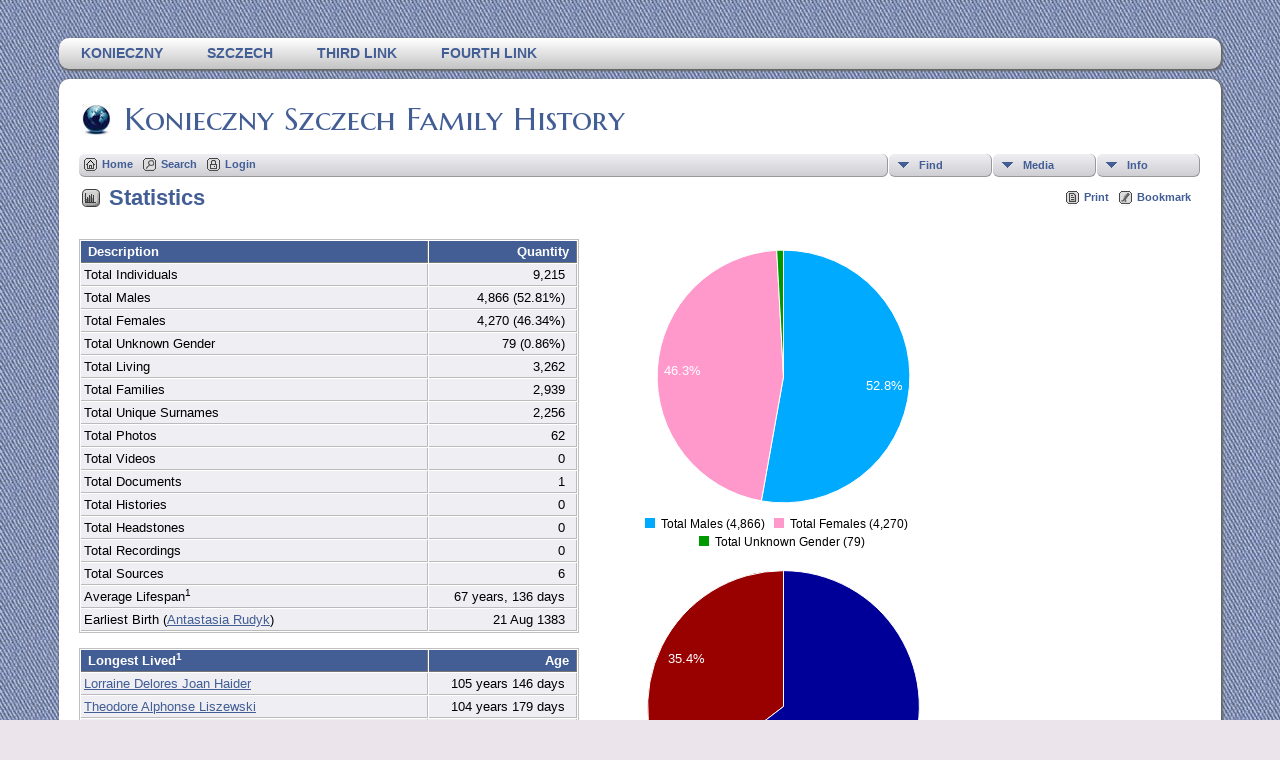

--- FILE ---
content_type: text/html;charset=UTF-8
request_url: https://ancestry.leonkonieczny.com/statistics.php
body_size: 4683
content:
<!DOCTYPE html PUBLIC "-//W3C//DTD XHTML 1.0 Transitional//EN" 
"http://www.w3.org/TR/xhtml1/DTD/xhtml1-transitional.dtd">

<html xmlns="http://www.w3.org/1999/xhtml">
<head>
<title>Statistics: Konieczny Szczech Family History</title>
<meta name="Keywords" content="Leon Konieczny's family tree and family history web site" />
<meta name="Description" content="Statistics: Konieczny Szczech Family History" />
<meta http-equiv="Content-type" content="text/html; charset=UTF-8" />
<link href="css/genstyle.css?v=13.1" rel="stylesheet" type="text/css" />
<link href="templates/template13/css/templatestyle.css?v=13.1" rel="stylesheet" type="text/css" />
<script src="https://code.jquery.com/jquery-3.4.1.min.js" type="text/javascript" integrity="sha384-vk5WoKIaW/vJyUAd9n/wmopsmNhiy+L2Z+SBxGYnUkunIxVxAv/UtMOhba/xskxh" crossorigin="anonymous"></script>
<script src="https://code.jquery.com/ui/1.12.1/jquery-ui.min.js" type="text/javascript" integrity="sha256-VazP97ZCwtekAsvgPBSUwPFKdrwD3unUfSGVYrahUqU=" crossorigin="anonymous"></script>
<script type="text/javascript" src="js/net.js"></script>
<link href="templates/template13/css/mytngstyle.css?v=13.1" rel="stylesheet" type="text/css" />
<script type="text/javascript" src="js/tngmenuhover2.js"></script>
<script type="text/javascript">
// <![CDATA[
var tnglitbox;
var share = 0;
var closeimg = "img/tng_close.gif";
var smallimage_url = 'ajx_smallimage.php?';
var cmstngpath='';
var loadingmsg = 'Loading...';
var expand_msg = "Expand";
var collapse_msg = "Collapse";
//]]>
</script>
<link rel="alternate" type="application/rss+xml" title="RSS" href="tngrss.php" />
<!-- The Next Generation of Genealogy Sitebuilding, v.13.1 (1 November 2021), Written by Darrin Lythgoe, 2001-2026 -->
</head>

<body id="bodytop" class="statistics">
<div id="art-main">
    <div class="cleared reset-box"></div>
<div class="art-nav">
	<div class="art-nav-l"></div>
	<div class="art-nav-r"></div>
<div class="art-nav-outer">
<div class="art-nav-wrapper">
<div class="art-nav-inner">
	<ul class="art-hmenu">
		<li>
			<a href="pedigree.php?personID=I0001&amp;tree=KoniecznySzczech"><span class="l"></span><span class="r"></span><span class="t">Konieczny</span></a>
		</li>	
		<li>
			<a href="pedigree.php?personID=I0002&amp;tree=KoniecznySzczech"><span class="l"></span><span class="r"></span><span class="t">Szczech</span></a>
		</li>	
<li><a href="http://tngsitebuilding.com" title="Third Link"><span class="l"></span><span class="r"></span><span class="t">Third Link</span></a></li>
<li><a href="http://tngsitebuilding.com/blog" title="Fourth Link"><span class="l"></span><span class="r"></span><span class="t">Fourth Link</span></a></li>
	</ul>
</div>
</div>
</div>
</div>
<div class="cleared reset-box"></div>
<div class="art-sheet">
        <div class="art-sheet-cc"></div>
        <div class="art-sheet-body">
            <div class="art-content-layout">
                <div class="art-content-layout-row">
                    <div class="art-layout-cell art-content">
<div class="art-post">
    <div class="art-post-body">
		<h2 class="site-head"><a href="index.php"><img src="templates/template13/img/globe-small.jpg" alt="" class="greentree" />Konieczny Szczech Family History</a></h2>
<div class="menucontainer">
<div class="innercontainer">
<div class="icons">
 <a href="index.php"    title="Home" class="tngsmallicon" id="home-smicon">Home</a>
 <a href="searchform.php" onclick="return openSearch();"   title="Search" class="tngsmallicon" id="search-smicon">Search</a>
 <a href="#" onclick="return openLogin('ajx_login.php?p=');"   title="Login" class="tngsmallicon" id="log-smicon">Login</a>
&nbsp;
</div>
<ul class="tngdd  float-right" id="tngdd">
<li class="langmenu stubmenu"><br/></li>
<li><a href="#" class="menulink">Find</a>
<ul>
<li><a href="surnames.php"><span class="menu-icon" id="surnames-icon"></span> <span class="menu-label">Surnames</span></a></li>
<li><a href="firstnames.php"><span class="menu-icon" id="firstnames-icon"></span> <span class="menu-label">First Names</span></a></li>
<li><a href="searchform.php"><span class="menu-icon" id="search-icon"></span> <span class="menu-label">Search People</span></a></li>
<li><a href="famsearchform.php"><span class="menu-icon" id="fsearch-icon"></span> <span class="menu-label">Search Families</span></a></li>
<li><a href="searchsite.php"><span class="menu-icon" id="searchsite-icon"></span> <span class="menu-label">Search Site</span></a></li>
<li><a href="places.php"><span class="menu-icon" id="places-icon"></span> <span class="menu-label">Places</span></a></li>
<li><a href="anniversaries.php"><span class="menu-icon" id="dates-icon"></span> <span class="menu-label">Dates</span></a></li>
<li><a href="calendar.php?m=01"><span class="menu-icon" id="calendar-icon"></span> <span class="menu-label">Calendar</span></a></li>
<li><a href="cemeteries.php"><span class="menu-icon" id="cemeteries-icon"></span> <span class="menu-label">Cemeteries</span></a></li>
<li><a href="bookmarks.php"><span class="menu-icon" id="bookmarks-icon"></span> <span class="menu-label">Bookmarks</span></a></li>
</ul>
</li>
<li><a href="#" class="menulink">Media</a>
<ul>
<li><a href="browsemedia.php?mediatypeID=photos"><span class="menu-icon" id="photos-icon"></span> <span class="menu-label">Photos</span></a></li>
<li><a href="browsemedia.php?mediatypeID=videos"><span class="menu-icon" id="videos-icon"></span> <span class="menu-label">Videos</span></a></li>
<li><a href="browsemedia.php?mediatypeID=documents"><span class="menu-icon" id="documents-icon"></span> <span class="menu-label">Documents</span></a></li>
<li><a href="browsemedia.php?mediatypeID=histories"><span class="menu-icon" id="histories-icon"></span> <span class="menu-label">Histories</span></a></li>
<li><a href="browsemedia.php?mediatypeID=headstones"><span class="menu-icon" id="headstones-icon"></span> <span class="menu-label">Headstones</span></a></li>
<li><a href="browsemedia.php?mediatypeID=recordings"><span class="menu-icon" id="recordings-icon"></span> <span class="menu-label">Recordings</span></a></li>
<li><a href="browsealbums.php"><span class="menu-icon" id="albums-icon"></span> <span class="menu-label">Albums</span></a></li>
<li><a href="browsemedia.php"><span class="menu-icon" id="media-icon"></span> <span class="menu-label">All Media</span></a></li>
</ul>
</li>
<li><a href="#" class="menulink">Info</a>
<ul class="last">
<li><a href="whatsnew.php"><span class="menu-icon" id="whatsnew-icon"></span> <span class="menu-label">What's New</span></a></li>
<li><a href="mostwanted.php"><span class="menu-icon" id="mw-icon"></span> <span class="menu-label">Most Wanted</span></a></li>
<li><a href="reports.php"><span class="menu-icon" id="reports-icon"></span> <span class="menu-label">Reports</span></a></li>
<li><a href="statistics.php"><span class="menu-icon" id="stats-icon"></span> <span class="menu-label">Statistics</span></a></li>
<li><a href="browsetrees.php"><span class="menu-icon" id="trees-icon"></span> <span class="menu-label">Trees</span></a></li>
<li><a href="browsebranches.php"><span class="menu-icon" id="branches-icon"></span> <span class="menu-label">Branches</span></a></li>
<li><a href="browsenotes.php"><span class="menu-icon" id="notes-icon"></span> <span class="menu-label">Notes</span></a></li>
<li><a href="browsesources.php"><span class="menu-icon" id="sources-icon"></span> <span class="menu-label">Sources</span></a></li>
<li><a href="browserepos.php"><span class="menu-icon" id="repos-icon"></span> <span class="menu-label">Repositories</span></a></li>
<li><a href="browse_dna_tests.php"><span class="menu-icon" id="dna-icon"></span> <span class="menu-label">DNA Tests</span></a></li>
<li><a href="suggest.php?page=Statistics"><span class="menu-icon" id="contact-icon"></span> <span class="menu-label">Contact Us</span></a></li>
</ul>
</li>
</ul>
</div>
</div>
<div id="searchdrop" class="slidedown" style="display:none;"><a href="#" onclick="jQuery('#searchdrop').slideUp(200);return false;" style="float:right"><img src="img/tng_close.gif" alt=""/></a><span class="subhead"><strong>Search</strong> | <a href="searchform.php">Advanced Search</a> | <a href="famsearchform.php">Search Families</a> | <a href="searchsite.php">Search Site</a></span><br/><br/><form action="search.php" method="get">

<label for="searchfirst">First Name: </label><input type="text" name="myfirstname" id="searchfirst"/> &nbsp;
<label for="searchlast">Last Name: </label><input type="text" name="mylastname" id="searchlast"/> &nbsp;
<label for="searchid">ID: </label><input type="text" class="veryshortfield" name="mypersonid" id="searchid"/> &nbsp;
<input type="hidden" name="idqualify" value="equals"/>
<input type="submit" value="Search"/></form></div><div class="icons-rt"> <a href="#" onclick="newwindow=window.open('/statistics.php?tngprint=1','tngprint','width=850,height=600,status=no,resizable=yes,scrollbars=yes'); newwindow.focus(); return false;"  rel="nofollow" title="Print" class="tngsmallicon" id="print-smicon">Print</a>
 <a href="#" onclick="tnglitbox = new LITBox('ajx_addbookmark.php?p=',{width:350,height:100}); return false;"   title="Bookmark" class="tngsmallicon" id="bmk-smicon">Bookmark</a>
</div>
<script type="text/javascript">var tngdd=new tngdd.dd("tngdd");tngdd.init("tngdd","menuhover");</script>

<h1 class="header"><span class="headericon" id="stats-hdr-icon"></span>Statistics</h1><br clear="left"/>
<link href="css/c3.css" rel="stylesheet">
<script src="js/d3.min.js"></script>
<script src="js/c3.min.js"></script>
<div style="display:inline-block">
<table cellpadding="3" cellspacing="1" border="0" width="500" class="whiteback normal">	<thead>
		<tr>
		<th data-tablesaw-priority="persist" class="fieldnameback fieldname">&nbsp;Description&nbsp;</th>
		<th data-tablesaw-priority="1" class="fieldnameback align-right fieldname" width="30%" align="center">&nbsp;Quantity&nbsp;</th>
		</tr>
	</thead>
<tr><td class="databack"><span class="normal">Total Individuals</span></td>
<td class="databack" align="right"><span class="normal">9,215 &nbsp;</span></td></tr>
<tr><td class="databack"><span class="normal">Total Males</span></td>
<td class="databack" align="right"><span class="normal">4,866 (52.81%) &nbsp;</span></td></tr>
<tr><td class="databack"><span class="normal">Total Females</span></td>
<td class="databack" align="right"><span class="normal">4,270 (46.34%) &nbsp;</span></td></tr>
<tr><td class="databack"><span class="normal">Total Unknown Gender</span></td>
<td class="databack" align="right"><span class="normal">79 (0.86%) &nbsp;</span></td></tr>
<tr><td class="databack"><span class="normal">Total Living</span></td>
<td class="databack" align="right"><span class="normal">3,262 &nbsp;</span></td></tr>
<tr><td class="databack"><span class="normal">Total Families</span></td>
<td class="databack" align="right"><span class="normal">2,939 &nbsp;</span></td></tr>
<tr><td class="databack"><span class="normal">Total Unique Surnames</span></td>
<td class="databack" align="right"><span class="normal">2,256 &nbsp;</span></td></tr>
<tr><td class="databack"><span class="normal">Total Photos</span></td>
<td class="databack" align="right"><span class="normal">62 &nbsp;</span></td></tr>
<tr><td class="databack"><span class="normal">Total Videos</span></td>
<td class="databack" align="right"><span class="normal">0 &nbsp;</span></td></tr>
<tr><td class="databack"><span class="normal">Total Documents</span></td>
<td class="databack" align="right"><span class="normal">1 &nbsp;</span></td></tr>
<tr><td class="databack"><span class="normal">Total Histories</span></td>
<td class="databack" align="right"><span class="normal">0 &nbsp;</span></td></tr>
<tr><td class="databack"><span class="normal">Total Headstones</span></td>
<td class="databack" align="right"><span class="normal">0 &nbsp;</span></td></tr>
<tr><td class="databack"><span class="normal">Total Recordings</span></td>
<td class="databack" align="right"><span class="normal">0 &nbsp;</span></td></tr>
<tr><td class="databack"><span class="normal">Total Sources</span></td>
<td class="databack" align="right"><span class="normal">6 &nbsp;</span></td></tr>
<tr><td class="databack"><span class="normal">Average Lifespan<sup><font size="1">1</font></sup></span></td>
<td class="databack" align="right"><span class="normal">67 years, 136 days &nbsp;</span></td></tr>
<tr><td class="databack"><span class="normal">Earliest Birth (<a href="getperson.php?personID=I8347&amp;tree=KoniecznySzczech">Antastasia   Rudyk</a>)&nbsp;</span></td>
<td class="databack" align="right"><span class="normal">21 Aug 1383 &nbsp;</span></td></tr>
</table>
<br />
<table cellpadding="3" cellspacing="1" border="0" width="500" class="whiteback normal">	<thead>
		<tr>
		<th data-tablesaw-priority="persist" class="fieldnameback fieldname">&nbsp;Longest Lived<sup><font size="1">1</font></sup>&nbsp;</th>
		<th data-tablesaw-priority="1" class="fieldnameback align-right fieldname" width="30%" align="center">&nbsp;Age&nbsp;</th>
		</tr>
	</thead>
<tr><td valign="top" class="databack"><span class="normal"><a href="getperson.php?personID=I0236&amp;tree=KoniecznySzczech">Lorraine Delores Joan Haider</a></span></td>
<td valign="top" class="databack" align="right"><span class="normal">105 years 146 days &nbsp;</span></td></tr>
<tr><td valign="top" class="databack"><span class="normal"><a href="getperson.php?personID=I4376&amp;tree=KoniecznySzczech">Theodore Alphonse Liszewski</a></span></td>
<td valign="top" class="databack" align="right"><span class="normal">104 years 179 days &nbsp;</span></td></tr>
<tr><td valign="top" class="databack"><span class="normal"><a href="getperson.php?personID=I5736&amp;tree=KoniecznySzczech">Bertha A. Saheim</a></span></td>
<td valign="top" class="databack" align="right"><span class="normal">103 years 289 days &nbsp;</span></td></tr>
<tr><td valign="top" class="databack"><span class="normal"><a href="getperson.php?personID=I4204&amp;tree=KoniecznySzczech">Florence A. Czepiga</a></span></td>
<td valign="top" class="databack" align="right"><span class="normal">102 years 336 days &nbsp;</span></td></tr>
<tr><td valign="top" class="databack"><span class="normal"><a href="getperson.php?personID=I6052&amp;tree=KoniecznySzczech">Martha Irene Hylla</a></span></td>
<td valign="top" class="databack" align="right"><span class="normal">102 years 280 days &nbsp;</span></td></tr>
<tr><td valign="top" class="databack"><span class="normal"><a href="getperson.php?personID=I1484&amp;tree=KoniecznySzczech">Ellen Marie Ammentorp</a></span></td>
<td valign="top" class="databack" align="right"><span class="normal">102 years 245 days &nbsp;</span></td></tr>
<tr><td valign="top" class="databack"><span class="normal"><a href="getperson.php?personID=I2944&amp;tree=KoniecznySzczech">Josephine Janowski</a></span></td>
<td valign="top" class="databack" align="right"><span class="normal">101 years 297 days &nbsp;</span></td></tr>
<tr><td valign="top" class="databack"><span class="normal"><a href="getperson.php?personID=I7198&amp;tree=KoniecznySzczech">Ora Mae Croshaw</a></span></td>
<td valign="top" class="databack" align="right"><span class="normal">101 years 181 days &nbsp;</span></td></tr>
<tr><td valign="top" class="databack"><span class="normal"><a href="getperson.php?personID=I7284&amp;tree=KoniecznySzczech">Alois Teclaw</a></span></td>
<td valign="top" class="databack" align="right"><span class="normal">100 years 350 days &nbsp;</span></td></tr>
<tr><td valign="top" class="databack"><span class="normal"><a href="getperson.php?personID=I8409&amp;tree=KoniecznySzczech">Antoni Łopka (Taciak?)</a></span></td>
<td valign="top" class="databack" align="right"><span class="normal">101 years &nbsp;</span></td></tr>
</table>
<br/><br/>
<table style="width:500px" cellpadding="3" cellspacing="1" border="0" class="whiteback">
<tr><td  valign="top" class="fieldnameback"><span class="fieldname"><sup><font size="1">1</font></sup>&nbsp;</span></td><td class="databack"><span class="normal">Age-related calculations are based on individuals with recorded birth <em>and</em> death dates.  Due to the existence of incomplete date fields(e.g., a death date listed only as "1945" or "BEF 1860"), these calculations cannot be 100% accurate.</span></td></tr></table>
<br/>
</div>
<div id="charts" style="display:inline-block; width:400px; vertical-align:top">
	<div id="gender_chart"></div>
	<div id="living_chart"></div>
	<div id="media_chart"></div>
</div>
<script type="text/javascript">
var gender_chart = c3.generate({
    bindto: '#gender_chart',
    data: {
        columns: [
            ['data1', 4866],
            ['data2', 4270],
            ['data3', 79]
        ],
        type : 'pie',
        names: {
            data1: "Total Males (4,866)",
            data2: "Total Females (4,270)",
            data3: "Total Unknown Gender (79)"
        },
        colors: {
            data1: '#00aaff',
            data2: '#ff99cc',
            data3: '#009900'
        }
    }
});
var living_chart = c3.generate({
    bindto: '#living_chart',
    data: {
        columns: [
            ['data1', 3262],
            ['data2', 5953]
        ],
        type : 'pie',
        names: {
            data1: "Total Living (3,262)",
            data2: "Total Deceased (5,953)"
        },
        colors: {
            data1: '#990000',
            data2: '#000099'
        }
    }
});
var media_chart = c3.generate({
    bindto: '#media_chart',
    data: {
        columns: [
['data1', 62],
['data2', 0],
['data3', 1],
['data4', 0],
['data5', 0],
['data6', 0]
        ],
        type : 'pie',
        names: {
data1: "Photos (62)",
data2: "Videos (0)",
data3: "Documents (1)",
data4: "Histories (0)",
data5: "Headstones (0)",
data6: "Recordings (0)"
        }
    }
});
</script>

		<div class="cleared"></div>
    </div>
</div>

                      <div class="cleared"></div>
                    </div>
                </div>
            </div>
            <div class="cleared"></div>
            <div class="art-footer">
                <div class="art-footer-body">
                            <div class="art-footer-text">
                                
						<div class="dotted-line">&nbsp;</div>
                       <a href="tngrss.php" class="art-rss-tag-icon" title="RSS"></a>
<p class="smaller center">This site powered by <a href="https://tngsitebuilding.com" class="footer" target="_blank" title="Learn more about TNG">The Next Generation of Genealogy Sitebuilding</a> v. 13.1,  written by Darrin Lythgoe  &copy; 2001-2026.</p>
<p class="smaller center">Maintained by <a href="suggest.php?" class="footer" title="Contact Us">Leon Konieczny</a>.</p>
                            </div>
                    <div class="cleared"></div>
                </div>
            </div>
    		<div class="cleared"></div>
        </div>
    </div>
    <div class="cleared"></div>
	<br/>
</div><script type="text/javascript" src="js/litbox.js"></script>
</body>
</html>


--- FILE ---
content_type: text/javascript
request_url: https://ancestry.leonkonieczny.com/js/c3.min.js
body_size: 186939
content:
/* @license C3.js v0.5.3 | (c) C3 Team and other contributors | http://c3js.org/ */
!function(t,e){"object"==typeof exports&&"undefined"!=typeof module?module.exports=e():"function"==typeof define&&define.amd?define(e):t.c3=e()}(this,function(){"use strict";var t,e,i={target:"c3-target",chart:"c3-chart",chartLine:"c3-chart-line",chartLines:"c3-chart-lines",chartBar:"c3-chart-bar",chartBars:"c3-chart-bars",chartText:"c3-chart-text",chartTexts:"c3-chart-texts",chartArc:"c3-chart-arc",chartArcs:"c3-chart-arcs",chartArcsTitle:"c3-chart-arcs-title",chartArcsBackground:"c3-chart-arcs-background",chartArcsGaugeUnit:"c3-chart-arcs-gauge-unit",chartArcsGaugeMax:"c3-chart-arcs-gauge-max",chartArcsGaugeMin:"c3-chart-arcs-gauge-min",selectedCircle:"c3-selected-circle",selectedCircles:"c3-selected-circles",eventRect:"c3-event-rect",eventRects:"c3-event-rects",eventRectsSingle:"c3-event-rects-single",eventRectsMultiple:"c3-event-rects-multiple",zoomRect:"c3-zoom-rect",brush:"c3-brush",focused:"c3-focused",defocused:"c3-defocused",region:"c3-region",regions:"c3-regions",title:"c3-title",tooltipContainer:"c3-tooltip-container",tooltip:"c3-tooltip",tooltipName:"c3-tooltip-name",shape:"c3-shape",shapes:"c3-shapes",line:"c3-line",lines:"c3-lines",bar:"c3-bar",bars:"c3-bars",circle:"c3-circle",circles:"c3-circles",arc:"c3-arc",arcLabelLine:"c3-arc-label-line",arcs:"c3-arcs",area:"c3-area",areas:"c3-areas",empty:"c3-empty",text:"c3-text",texts:"c3-texts",gaugeValue:"c3-gauge-value",grid:"c3-grid",gridLines:"c3-grid-lines",xgrid:"c3-xgrid",xgrids:"c3-xgrids",xgridLine:"c3-xgrid-line",xgridLines:"c3-xgrid-lines",xgridFocus:"c3-xgrid-focus",ygrid:"c3-ygrid",ygrids:"c3-ygrids",ygridLine:"c3-ygrid-line",ygridLines:"c3-ygrid-lines",axis:"c3-axis",axisX:"c3-axis-x",axisXLabel:"c3-axis-x-label",axisY:"c3-axis-y",axisYLabel:"c3-axis-y-label",axisY2:"c3-axis-y2",axisY2Label:"c3-axis-y2-label",legendBackground:"c3-legend-background",legendItem:"c3-legend-item",legendItemEvent:"c3-legend-item-event",legendItemTile:"c3-legend-item-tile",legendItemHidden:"c3-legend-item-hidden",legendItemFocused:"c3-legend-item-focused",dragarea:"c3-dragarea",EXPANDED:"_expanded_",SELECTED:"_selected_",INCLUDED:"_included_"},n="function"==typeof Symbol&&"symbol"==typeof Symbol.iterator?function(t){return typeof t}:function(t){return t&&"function"==typeof Symbol&&t.constructor===Symbol&&t!==Symbol.prototype?"symbol":typeof t},a=function(t,e){if(!(t instanceof e))throw new TypeError("Cannot call a class as a function")},r=function(t,e){if(!t)throw new ReferenceError("this hasn't been initialised - super() hasn't been called");return!e||"object"!=typeof e&&"function"!=typeof e?t:e},s=function(t){return t||0===t},o=function(t){return"function"==typeof t},c=function(t){return Array.isArray(t)},d=function(t){return"string"==typeof t},u=function(t){return void 0===t},l=function(t){return void 0!==t},h=function(t){return 10*Math.ceil(t/10)},g=function(t){return Math.ceil(t)+.5},f=function(t){return t[1]-t[0]},p=function(t){return null==t||d(t)&&0===t.length||"object"===(void 0===t?"undefined":n(t))&&0===Object.keys(t).length},_=function(t){return!T.isEmpty(t)},x=function(t,e,i){return l(t[e])?t[e]:i},y=function(t,e){var i=!1;return Object.keys(t).forEach(function(n){t[n]===e&&(i=!0)}),i},m=function(t){return"string"==typeof t?t.replace(/</g,"&lt;").replace(/>/g,"&gt;"):t},S=function(t){var e=t.getBoundingClientRect(),i=[t.pathSegList.getItem(0),t.pathSegList.getItem(1)];return{x:i[0].x,y:Math.min(i[0].y,i[1].y),width:e.width,height:e.height}};function w(t,e){var i=this;i.component=t,i.params=e||{},i.d3=t.d3,i.scale=i.d3.scaleLinear(),i.range,i.orient="bottom",i.innerTickSize=6,i.outerTickSize=this.params.withOuterTick?6:0,i.tickPadding=3,i.tickValues=null,i.tickFormat,i.tickArguments,i.tickOffset=0,i.tickCulling=!0,i.tickCentered,i.tickTextCharSize,i.tickTextRotate=i.params.tickTextRotate,i.tickLength,i.axis=i.generateAxis()}(e=w.prototype).axisX=function(t,e,i){t.attr("transform",function(t){return"translate("+Math.ceil(e(t)+i)+", 0)"})},e.axisY=function(t,e){t.attr("transform",function(t){return"translate(0,"+Math.ceil(e(t))+")"})},e.scaleExtent=function(t){var e=t[0],i=t[t.length-1];return e<i?[e,i]:[i,e]},e.generateTicks=function(t){var e,i,n=[];if(t.ticks)return t.ticks.apply(t,this.tickArguments);for(i=t.domain(),e=Math.ceil(i[0]);e<i[1];e++)n.push(e);return n.length>0&&n[0]>0&&n.unshift(n[0]-(n[1]-n[0])),n},e.copyScale=function(){var t,e=this.scale.copy();return this.params.isCategory&&(t=this.scale.domain(),e.domain([t[0],t[1]-1])),e},e.textFormatted=function(t){var e=this.tickFormat?this.tickFormat(t):t;return void 0!==e?e:""},e.updateRange=function(){var t=this;return t.range=t.scale.rangeExtent?t.scale.rangeExtent():t.scaleExtent(t.scale.range()),t.range},e.updateTickTextCharSize=function(t){var e=this;if(e.tickTextCharSize)return e.tickTextCharSize;var i={h:11.5,w:5.5};return t.select("text").text(function(t){return e.textFormatted(t)}).each(function(t){var n=this.getBoundingClientRect(),a=e.textFormatted(t),r=n.height,s=a?n.width/a.length:void 0;r&&s&&(i.h=r,i.w=s)}).text(""),e.tickTextCharSize=i,i},e.isVertical=function(){return"left"===this.orient||"right"===this.orient},e.tspanData=function(t,e,i){var n=this.params.tickMultiline?this.splitTickText(t,i):[].concat(this.textFormatted(t));return n.map(function(t){return{index:e,splitted:t,length:n.length}})},e.splitTickText=function(t,e){var i,n,a,r=this,s=r.textFormatted(t),o=r.params.tickWidth;if("[object Array]"===Object.prototype.toString.call(s))return s;return(!o||o<=0)&&(o=r.isVertical()?95:r.params.isCategory?Math.ceil(e(1)-e(0))-12:110),function t(e,s){n=void 0;for(var c=1;c<s.length;c++)if(" "===s.charAt(c)&&(n=c),i=s.substr(0,c+1),a=r.tickTextCharSize.w*i.length,o<a)return t(e.concat(s.substr(0,n||c)),s.slice(n?n+1:c));return e.concat(s)}([],s+"")},e.updateTickLength=function(){this.tickLength=Math.max(this.innerTickSize,0)+this.tickPadding},e.lineY2=function(t){var e=this,i=e.scale(t)+(e.tickCentered?0:e.tickOffset);return e.range[0]<i&&i<e.range[1]?e.innerTickSize:0},e.textY=function(){var t=this.tickTextRotate;return t?11.5-t/15*2.5*(t>0?1:-1):this.tickLength},e.textTransform=function(){var t=this.tickTextRotate;return t?"rotate("+t+")":""},e.textTextAnchor=function(){var t=this.tickTextRotate;return t?t>0?"start":"end":"middle"},e.tspanDx=function(){var t=this.tickTextRotate;return t?8*Math.sin(Math.PI*(t/180)):0},e.tspanDy=function(t,e){var i=this.tickTextCharSize.h;return 0===e&&(i=this.isVertical()?-((t.length-1)*(this.tickTextCharSize.h/2)-3):".71em"),i},e.generateAxis=function(){var t=this,e=t.d3,i=t.params;function n(a,r){var s;return a.each(function(){var a,o,c,d=n.g=e.select(this),u=this.__chart__||t.scale,l=this.__chart__=t.copyScale(),h=t.tickValues?t.tickValues:t.generateTicks(l),g=d.selectAll(".tick").data(h,l),f=g.enter().insert("g",".domain").attr("class","tick").style("opacity",1e-6),p=g.exit().remove(),_=g.merge(f);i.isCategory?(t.tickOffset=Math.ceil((l(1)-l(0))/2),o=t.tickCentered?0:t.tickOffset,c=t.tickCentered?t.tickOffset:0):t.tickOffset=o=0,t.updateRange(),t.updateTickLength(),t.updateTickTextCharSize(d.select(".tick"));var x=_.select("line").merge(f.append("line")),y=_.select("text").merge(f.append("text")),m=_.selectAll("text").selectAll("tspan").data(function(e,i){return t.tspanData(e,i,l)}),S=m.enter().append("tspan").merge(m).text(function(t){return t.splitted});m.exit().remove();var w=d.selectAll(".domain").data([0]),v=w.enter().append("path").merge(w).attr("class","domain");switch(t.orient){case"bottom":a=t.axisX,x.attr("x1",o).attr("x2",o).attr("y2",function(e,i){return t.lineY2(e,i)}),y.attr("x",0).attr("y",function(e,i){return t.textY(e,i)}).attr("transform",function(e,i){return t.textTransform(e,i)}).style("text-anchor",function(e,i){return t.textTextAnchor(e,i)}),S.attr("x",0).attr("dy",function(e,i){return t.tspanDy(e,i)}).attr("dx",function(e,i){return t.tspanDx(e,i)}),v.attr("d","M"+t.range[0]+","+t.outerTickSize+"V0H"+t.range[1]+"V"+t.outerTickSize);break;case"top":a=t.axisX,x.attr("x1",o).attr("x2",o).attr("y2",function(e,i){return-1*t.lineY2(e,i)}),y.attr("x",0).attr("y",function(e,n){return-1*t.textY(e,n)-(i.isCategory?2:t.tickLength-2)}).attr("transform",function(e,i){return t.textTransform(e,i)}).style("text-anchor",function(e,i){return t.textTextAnchor(e,i)}),S.attr("x",0).attr("dy",function(e,i){return t.tspanDy(e,i)}).attr("dx",function(e,i){return t.tspanDx(e,i)}),v.attr("d","M"+t.range[0]+","+-t.outerTickSize+"V0H"+t.range[1]+"V"+-t.outerTickSize);break;case"left":a=t.axisY,x.attr("x2",-t.innerTickSize).attr("y1",c).attr("y2",c),y.attr("x",-t.tickLength).attr("y",t.tickOffset).style("text-anchor","end"),S.attr("x",-t.tickLength).attr("dy",function(e,i){return t.tspanDy(e,i)}),v.attr("d","M"+-t.outerTickSize+","+t.range[0]+"H0V"+t.range[1]+"H"+-t.outerTickSize);break;case"right":a=t.axisY,x.attr("x2",t.innerTickSize).attr("y1",c).attr("y2",c),y.attr("x",t.tickLength).attr("y",t.tickOffset).style("text-anchor","start"),S.attr("x",t.tickLength).attr("dy",function(e,i){return t.tspanDy(e,i)}),v.attr("d","M"+t.outerTickSize+","+t.range[0]+"H0V"+t.range[1]+"H"+t.outerTickSize)}if(l.rangeBand){var b=l,T=b.rangeBand()/2;u=l=function(t){return b(t)+T}}else u.rangeBand?u=l:p.call(a,l,t.tickOffset);f.call(a,u,t.tickOffset),s=(r?_.transition(r):_).style("opacity",1).call(a,l,t.tickOffset)}),s}return n.scale=function(e){return arguments.length?(t.scale=e,n):t.scale},n.orient=function(e){return arguments.length?(t.orient=e in{top:1,right:1,bottom:1,left:1}?e+"":"bottom",n):t.orient},n.tickFormat=function(e){return arguments.length?(t.tickFormat=e,n):t.tickFormat},n.tickCentered=function(e){return arguments.length?(t.tickCentered=e,n):t.tickCentered},n.tickOffset=function(){return t.tickOffset},n.tickInterval=function(){var e;return(e=i.isCategory?2*t.tickOffset:(n.g.select("path.domain").node().getTotalLength()-2*t.outerTickSize)/n.g.selectAll("line").size())===1/0?0:e},n.ticks=function(){return arguments.length?(t.tickArguments=arguments,n):t.tickArguments},n.tickCulling=function(e){return arguments.length?(t.tickCulling=e,n):t.tickCulling},n.tickValues=function(e){if("function"==typeof e)t.tickValues=function(){return e(t.scale.domain())};else{if(!arguments.length)return t.tickValues;t.tickValues=e}return n},n};var v=function(i){function n(i){a(this,n);var s={fn:t,internal:{fn:e}},o=r(this,(n.__proto__||Object.getPrototypeOf(n)).call(this,i,"axis",s));return o.d3=i.d3,o.internal=w,o}return function(t,e){if("function"!=typeof e&&null!==e)throw new TypeError("Super expression must either be null or a function, not "+typeof e);t.prototype=Object.create(e&&e.prototype,{constructor:{value:t,enumerable:!1,writable:!0,configurable:!0}}),e&&(Object.setPrototypeOf?Object.setPrototypeOf(t,e):t.__proto__=e)}(n,P),n}();(t=v.prototype).init=function(){var t=this.owner,e=t.config,n=t.main;t.axes.x=n.append("g").attr("class",i.axis+" "+i.axisX).attr("clip-path",e.axis_x_inner?"":t.clipPathForXAxis).attr("transform",t.getTranslate("x")).style("visibility",e.axis_x_show?"visible":"hidden"),t.axes.x.append("text").attr("class",i.axisXLabel).attr("transform",e.axis_rotated?"rotate(-90)":"").style("text-anchor",this.textAnchorForXAxisLabel.bind(this)),t.axes.y=n.append("g").attr("class",i.axis+" "+i.axisY).attr("clip-path",e.axis_y_inner?"":t.clipPathForYAxis).attr("transform",t.getTranslate("y")).style("visibility",e.axis_y_show?"visible":"hidden"),t.axes.y.append("text").attr("class",i.axisYLabel).attr("transform",e.axis_rotated?"":"rotate(-90)").style("text-anchor",this.textAnchorForYAxisLabel.bind(this)),t.axes.y2=n.append("g").attr("class",i.axis+" "+i.axisY2).attr("transform",t.getTranslate("y2")).style("visibility",e.axis_y2_show?"visible":"hidden"),t.axes.y2.append("text").attr("class",i.axisY2Label).attr("transform",e.axis_rotated?"":"rotate(-90)").style("text-anchor",this.textAnchorForY2AxisLabel.bind(this))},t.getXAxis=function(t,e,i,n,a,r,s){var o=this.owner,c=o.config,d={isCategory:o.isCategorized(),withOuterTick:a,tickMultiline:c.axis_x_tick_multiline,tickWidth:c.axis_x_tick_width,tickTextRotate:s?0:c.axis_x_tick_rotate,withoutTransition:r},u=new this.internal(this,d).axis.scale(t).orient(e);return o.isTimeSeries()&&n&&"function"!=typeof n&&(n=n.map(function(t){return o.parseDate(t)})),u.tickFormat(i).tickValues(n),o.isCategorized()&&(u.tickCentered(c.axis_x_tick_centered),p(c.axis_x_tick_culling)&&(c.axis_x_tick_culling=!1)),u},t.updateXAxisTickValues=function(t,e){var i,n=this.owner,a=n.config;return(a.axis_x_tick_fit||a.axis_x_tick_count)&&(i=this.generateTickValues(n.mapTargetsToUniqueXs(t),a.axis_x_tick_count,n.isTimeSeries())),e?e.tickValues(i):(n.xAxis.tickValues(i),n.subXAxis.tickValues(i)),i},t.getYAxis=function(t,e,i,n,a,r,s){var o=this.owner,c=o.config,d={withOuterTick:a,withoutTransition:r,tickTextRotate:s?0:c.axis_y_tick_rotate},u=new this.internal(this,d).axis.scale(t).orient(e).tickFormat(i);return o.isTimeSeriesY()?u.ticks(c.axis_y_tick_time_type,c.axis_y_tick_time_interval):u.tickValues(n),u},t.getId=function(t){var e=this.owner.config;return t in e.data_axes?e.data_axes[t]:"y"},t.getXAxisTickFormat=function(){var t=this.owner,e=t.config,i=t.isTimeSeries()?t.defaultAxisTimeFormat:t.isCategorized()?t.categoryName:function(t){return t<0?t.toFixed(0):t};return e.axis_x_tick_format&&(o(e.axis_x_tick_format)?i=e.axis_x_tick_format:t.isTimeSeries()&&(i=function(i){return i?t.axisTimeFormat(e.axis_x_tick_format)(i):""})),o(i)?function(e){return i.call(t,e)}:i},t.getTickValues=function(t,e){return t||(e?e.tickValues():void 0)},t.getXAxisTickValues=function(){return this.getTickValues(this.owner.config.axis_x_tick_values,this.owner.xAxis)},t.getYAxisTickValues=function(){return this.getTickValues(this.owner.config.axis_y_tick_values,this.owner.yAxis)},t.getY2AxisTickValues=function(){return this.getTickValues(this.owner.config.axis_y2_tick_values,this.owner.y2Axis)},t.getLabelOptionByAxisId=function(t){var e,i=this.owner.config;return"y"===t?e=i.axis_y_label:"y2"===t?e=i.axis_y2_label:"x"===t&&(e=i.axis_x_label),e},t.getLabelText=function(t){var e=this.getLabelOptionByAxisId(t);return d(e)?e:e?e.text:null},t.setLabelText=function(t,e){var i=this.owner.config,n=this.getLabelOptionByAxisId(t);d(n)?"y"===t?i.axis_y_label=e:"y2"===t?i.axis_y2_label=e:"x"===t&&(i.axis_x_label=e):n&&(n.text=e)},t.getLabelPosition=function(t,e){var i=this.getLabelOptionByAxisId(t),a=i&&"object"===(void 0===i?"undefined":n(i))&&i.position?i.position:e;return{isInner:a.indexOf("inner")>=0,isOuter:a.indexOf("outer")>=0,isLeft:a.indexOf("left")>=0,isCenter:a.indexOf("center")>=0,isRight:a.indexOf("right")>=0,isTop:a.indexOf("top")>=0,isMiddle:a.indexOf("middle")>=0,isBottom:a.indexOf("bottom")>=0}},t.getXAxisLabelPosition=function(){return this.getLabelPosition("x",this.owner.config.axis_rotated?"inner-top":"inner-right")},t.getYAxisLabelPosition=function(){return this.getLabelPosition("y",this.owner.config.axis_rotated?"inner-right":"inner-top")},t.getY2AxisLabelPosition=function(){return this.getLabelPosition("y2",this.owner.config.axis_rotated?"inner-right":"inner-top")},t.getLabelPositionById=function(t){return"y2"===t?this.getY2AxisLabelPosition():"y"===t?this.getYAxisLabelPosition():this.getXAxisLabelPosition()},t.textForXAxisLabel=function(){return this.getLabelText("x")},t.textForYAxisLabel=function(){return this.getLabelText("y")},t.textForY2AxisLabel=function(){return this.getLabelText("y2")},t.xForAxisLabel=function(t,e){var i=this.owner;return t?e.isLeft?0:e.isCenter?i.width/2:i.width:e.isBottom?-i.height:e.isMiddle?-i.height/2:0},t.dxForAxisLabel=function(t,e){return t?e.isLeft?"0.5em":e.isRight?"-0.5em":"0":e.isTop?"-0.5em":e.isBottom?"0.5em":"0"},t.textAnchorForAxisLabel=function(t,e){return t?e.isLeft?"start":e.isCenter?"middle":"end":e.isBottom?"start":e.isMiddle?"middle":"end"},t.xForXAxisLabel=function(){return this.xForAxisLabel(!this.owner.config.axis_rotated,this.getXAxisLabelPosition())},t.xForYAxisLabel=function(){return this.xForAxisLabel(this.owner.config.axis_rotated,this.getYAxisLabelPosition())},t.xForY2AxisLabel=function(){return this.xForAxisLabel(this.owner.config.axis_rotated,this.getY2AxisLabelPosition())},t.dxForXAxisLabel=function(){return this.dxForAxisLabel(!this.owner.config.axis_rotated,this.getXAxisLabelPosition())},t.dxForYAxisLabel=function(){return this.dxForAxisLabel(this.owner.config.axis_rotated,this.getYAxisLabelPosition())},t.dxForY2AxisLabel=function(){return this.dxForAxisLabel(this.owner.config.axis_rotated,this.getY2AxisLabelPosition())},t.dyForXAxisLabel=function(){var t=this.owner,e=t.config,i=this.getXAxisLabelPosition();return e.axis_rotated?i.isInner?"1.2em":-25-(t.config.axis_x_inner?0:this.getMaxTickWidth("x")):i.isInner?"-0.5em":e.axis_x_height?e.axis_x_height-10:"3em"},t.dyForYAxisLabel=function(){var t=this.owner,e=this.getYAxisLabelPosition();return t.config.axis_rotated?e.isInner?"-0.5em":"3em":e.isInner?"1.2em":-10-(t.config.axis_y_inner?0:this.getMaxTickWidth("y")+10)},t.dyForY2AxisLabel=function(){var t=this.owner,e=this.getY2AxisLabelPosition();return t.config.axis_rotated?e.isInner?"1.2em":"-2.2em":e.isInner?"-0.5em":15+(t.config.axis_y2_inner?0:this.getMaxTickWidth("y2")+15)},t.textAnchorForXAxisLabel=function(){var t=this.owner;return this.textAnchorForAxisLabel(!t.config.axis_rotated,this.getXAxisLabelPosition())},t.textAnchorForYAxisLabel=function(){var t=this.owner;return this.textAnchorForAxisLabel(t.config.axis_rotated,this.getYAxisLabelPosition())},t.textAnchorForY2AxisLabel=function(){var t=this.owner;return this.textAnchorForAxisLabel(t.config.axis_rotated,this.getY2AxisLabelPosition())},t.getMaxTickWidth=function(t,e){var i,n,a,r,s=this.owner,o=s.config,c=0;return e&&s.currentMaxTickWidths[t]?s.currentMaxTickWidths[t]:(s.svg&&(i=s.filterTargetsToShow(s.data.targets),"y"===t?(n=s.y.copy().domain(s.getYDomain(i,"y")),a=this.getYAxis(n,s.yOrient,o.axis_y_tick_format,s.yAxisTickValues,!1,!0,!0)):"y2"===t?(n=s.y2.copy().domain(s.getYDomain(i,"y2")),a=this.getYAxis(n,s.y2Orient,o.axis_y2_tick_format,s.y2AxisTickValues,!1,!0,!0)):(n=s.x.copy().domain(s.getXDomain(i)),a=this.getXAxis(n,s.xOrient,s.xAxisTickFormat,s.xAxisTickValues,!1,!0,!0),this.updateXAxisTickValues(i,a)),(r=s.d3.select("body").append("div").classed("c3",!0)).append("svg").style("visibility","hidden").style("position","fixed").style("top",0).style("left",0).append("g").call(a).each(function(){s.d3.select(this).selectAll("text").each(function(){var t=this.getBoundingClientRect();c<t.width&&(c=t.width)}),r.remove()})),s.currentMaxTickWidths[t]=c<=0?s.currentMaxTickWidths[t]:c,s.currentMaxTickWidths[t])},t.updateLabels=function(t){var e=this.owner,n=e.main.select("."+i.axisX+" ."+i.axisXLabel),a=e.main.select("."+i.axisY+" ."+i.axisYLabel),r=e.main.select("."+i.axisY2+" ."+i.axisY2Label);(t?n.transition():n).attr("x",this.xForXAxisLabel.bind(this)).attr("dx",this.dxForXAxisLabel.bind(this)).attr("dy",this.dyForXAxisLabel.bind(this)).text(this.textForXAxisLabel.bind(this)),(t?a.transition():a).attr("x",this.xForYAxisLabel.bind(this)).attr("dx",this.dxForYAxisLabel.bind(this)).attr("dy",this.dyForYAxisLabel.bind(this)).text(this.textForYAxisLabel.bind(this)),(t?r.transition():r).attr("x",this.xForY2AxisLabel.bind(this)).attr("dx",this.dxForY2AxisLabel.bind(this)).attr("dy",this.dyForY2AxisLabel.bind(this)).text(this.textForY2AxisLabel.bind(this))},t.getPadding=function(t,e,i,n){var a="number"==typeof t?t:t[e];return s(a)?"ratio"===t.unit?t[e]*n:this.convertPixelsToAxisPadding(a,n):i},t.convertPixelsToAxisPadding=function(t,e){var i=this.owner;return e*(t/(i.config.axis_rotated?i.width:i.height))},t.generateTickValues=function(t,e,i){var n,a,r,s,c,d,u,l=t;if(e)if(1===(n=o(e)?e():e))l=[t[0]];else if(2===n)l=[t[0],t[t.length-1]];else if(n>2){for(s=n-2,a=t[0],c=((r=t[t.length-1])-a)/(s+1),l=[a],d=0;d<s;d++)u=+a+c*(d+1),l.push(i?new Date(u):u);l.push(r)}return i||(l=l.sort(function(t,e){return t-e})),l},t.generateTransitions=function(t){var e=this.owner.axes;return{axisX:t?e.x.transition().duration(t):e.x,axisY:t?e.y.transition().duration(t):e.y,axisY2:t?e.y2.transition().duration(t):e.y2,axisSubX:t?e.subx.transition().duration(t):e.subx}},t.redraw=function(t,e){var i=this.owner,n=t?i.d3.transition().duration(t):null;i.axes.x.style("opacity",e?0:1).call(i.xAxis,n),i.axes.y.style("opacity",e?0:1).call(i.yAxis,n),i.axes.y2.style("opacity",e?0:1).call(i.y2Axis,n),i.axes.subx.style("opacity",e?0:1).call(i.subXAxis,n)};var b,T,A={version:"0.5.3"};function P(t,e,i){this.owner=t,A.chart.internal[e]=i}function C(t){var e=this.internal=new L(this);e.loadConfig(t),e.beforeInit(t),e.init(),e.afterInit(t),function t(e,i,n){Object.keys(e).forEach(function(a){i[a]=e[a].bind(n),Object.keys(e[a]).length>0&&t(e[a],i[a],n)})}(b,this,this)}function L(t){var e=this;e.d3=window.d3?window.d3:"undefined"!=typeof require?require("d3"):void 0,e.api=t,e.config=e.getDefaultConfig(),e.data={},e.cache={},e.axes={}}return A.generate=function(t){return new C(t)},A.chart={fn:C.prototype,internal:{fn:L.prototype}},b=A.chart.fn,(T=A.chart.internal.fn).beforeInit=function(){},T.afterInit=function(){},T.init=function(){var t=this,e=t.config;if(t.initParams(),e.data_url)t.convertUrlToData(e.data_url,e.data_mimeType,e.data_headers,e.data_keys,t.initWithData);else if(e.data_json)t.initWithData(t.convertJsonToData(e.data_json,e.data_keys));else if(e.data_rows)t.initWithData(t.convertRowsToData(e.data_rows));else{if(!e.data_columns)throw Error("url or json or rows or columns is required.");t.initWithData(t.convertColumnsToData(e.data_columns))}},T.initParams=function(){var t=this,e=t.d3,i=t.config;t.clipId="c3-"+ +new Date+"-clip",t.clipIdForXAxis=t.clipId+"-xaxis",t.clipIdForYAxis=t.clipId+"-yaxis",t.clipIdForGrid=t.clipId+"-grid",t.clipIdForSubchart=t.clipId+"-subchart",t.clipPath=t.getClipPath(t.clipId),t.clipPathForXAxis=t.getClipPath(t.clipIdForXAxis),t.clipPathForYAxis=t.getClipPath(t.clipIdForYAxis),t.clipPathForGrid=t.getClipPath(t.clipIdForGrid),t.clipPathForSubchart=t.getClipPath(t.clipIdForSubchart),t.dragStart=null,t.dragging=!1,t.flowing=!1,t.cancelClick=!1,t.mouseover=!1,t.transiting=!1,t.color=t.generateColor(),t.levelColor=t.generateLevelColor(),t.dataTimeParse=(i.data_xLocaltime?e.timeParse:e.utcParse)(t.config.data_xFormat),t.axisTimeFormat=i.axis_x_localtime?e.timeFormat:e.utcFormat,t.defaultAxisTimeFormat=function(t){return t.getMilliseconds()?e.timeFormat(".%L")(t):t.getSeconds()?e.timeFormat(":%S")(t):t.getMinutes()?e.timeFormat("%I:%M")(t):t.getHours()?e.timeFormat("%I %p")(t):t.getDay()&&1!==t.getDate()?e.timeFormat("%-m/%-d")(t):1!==t.getDate()?e.timeFormat("%-m/%-d")(t):t.getMonth()?e.timeFormat("%-m/%-d")(t):e.timeFormat("%Y/%-m/%-d")(t)},t.hiddenTargetIds=[],t.hiddenLegendIds=[],t.focusedTargetIds=[],t.defocusedTargetIds=[],t.xOrient=i.axis_rotated?i.axis_x_inner?"right":"left":i.axis_x_inner?"top":"bottom",t.yOrient=i.axis_rotated?i.axis_y_inner?"top":"bottom":i.axis_y_inner?"right":"left",t.y2Orient=i.axis_rotated?i.axis_y2_inner?"bottom":"top":i.axis_y2_inner?"left":"right",t.subXOrient=i.axis_rotated?"left":"bottom",t.isLegendRight="right"===i.legend_position,t.isLegendInset="inset"===i.legend_position,t.isLegendTop="top-left"===i.legend_inset_anchor||"top-right"===i.legend_inset_anchor,t.isLegendLeft="top-left"===i.legend_inset_anchor||"bottom-left"===i.legend_inset_anchor,t.legendStep=0,t.legendItemWidth=0,t.legendItemHeight=0,t.currentMaxTickWidths={x:0,y:0,y2:0},t.rotated_padding_left=30,t.rotated_padding_right=i.axis_rotated&&!i.axis_x_show?0:30,t.rotated_padding_top=5,t.withoutFadeIn={},t.intervalForObserveInserted=void 0,t.axes.subx=e.selectAll([])},T.initChartElements=function(){this.initBar&&this.initBar(),this.initLine&&this.initLine(),this.initArc&&this.initArc(),this.initGauge&&this.initGauge(),this.initText&&this.initText()},T.initWithData=function(t){var e,n,a=this,r=a.d3,s=a.config,o=!0;a.axis=new v(a),s.bindto?"function"==typeof s.bindto.node?a.selectChart=s.bindto:a.selectChart=r.select(s.bindto):a.selectChart=r.selectAll([]),a.selectChart.empty()&&(a.selectChart=r.select(document.createElement("div")).style("opacity",0),a.observeInserted(a.selectChart),o=!1),a.selectChart.html("").classed("c3",!0),a.data.xs={},a.data.targets=a.convertDataToTargets(t),s.data_filter&&(a.data.targets=a.data.targets.filter(s.data_filter)),s.data_hide&&a.addHiddenTargetIds(!0===s.data_hide?a.mapToIds(a.data.targets):s.data_hide),s.legend_hide&&a.addHiddenLegendIds(!0===s.legend_hide?a.mapToIds(a.data.targets):s.legend_hide),a.updateSizes(),a.updateScales(),a.x.domain(r.extent(a.getXDomain(a.data.targets))),a.y.domain(a.getYDomain(a.data.targets,"y")),a.y2.domain(a.getYDomain(a.data.targets,"y2")),a.subX.domain(a.x.domain()),a.subY.domain(a.y.domain()),a.subY2.domain(a.y2.domain()),a.orgXDomain=a.x.domain(),a.svg=a.selectChart.append("svg").style("overflow","hidden").on("mouseenter",function(){return s.onmouseover.call(a)}).on("mouseleave",function(){return s.onmouseout.call(a)}),a.config.svg_classname&&a.svg.attr("class",a.config.svg_classname),e=a.svg.append("defs"),a.clipChart=a.appendClip(e,a.clipId),a.clipXAxis=a.appendClip(e,a.clipIdForXAxis),a.clipYAxis=a.appendClip(e,a.clipIdForYAxis),a.clipGrid=a.appendClip(e,a.clipIdForGrid),a.clipSubchart=a.appendClip(e,a.clipIdForSubchart),a.updateSvgSize(),n=a.main=a.svg.append("g").attr("transform",a.getTranslate("main")),a.initPie&&a.initPie(),a.initSubchart&&a.initSubchart(),a.initTooltip&&a.initTooltip(),a.initLegend&&a.initLegend(),a.initTitle&&a.initTitle(),a.initZoom&&a.initZoom(),a.initSubchartBrush&&a.initSubchartBrush(),n.append("text").attr("class",i.text+" "+i.empty).attr("text-anchor","middle").attr("dominant-baseline","middle"),a.initRegion(),a.initGrid(),n.append("g").attr("clip-path",a.clipPath).attr("class",i.chart),s.grid_lines_front&&a.initGridLines(),a.initChartElements(),a.axis.init(),a.updateTargets(a.data.targets),a.initEventRect(),s.axis_x_selection&&a.brush.selectionAsValue(a.getDefaultSelection()),o&&(a.updateDimension(),a.config.oninit.call(a),a.redraw({withTransition:!1,withTransform:!0,withUpdateXDomain:!0,withUpdateOrgXDomain:!0,withTransitionForAxis:!1})),a.bindResize(),a.api.element=a.selectChart.node()},T.smoothLines=function(t,e){var i=this;"grid"===e&&t.each(function(){var t=i.d3.select(this),e=t.attr("x1"),n=t.attr("x2"),a=t.attr("y1"),r=t.attr("y2");t.attr({x1:Math.ceil(e),x2:Math.ceil(n),y1:Math.ceil(a),y2:Math.ceil(r)})})},T.updateSizes=function(){var t=this,e=t.config,i=t.legend?t.getLegendHeight():0,n=t.legend?t.getLegendWidth():0,a=t.isLegendRight||t.isLegendInset?0:i,r=t.hasArcType(),s=e.axis_rotated||r?0:t.getHorizontalAxisHeight("x"),o=e.subchart_show&&!r?e.subchart_size_height+s:0;t.currentWidth=t.getCurrentWidth(),t.currentHeight=t.getCurrentHeight(),t.margin=e.axis_rotated?{top:t.getHorizontalAxisHeight("y2")+t.getCurrentPaddingTop(),right:r?0:t.getCurrentPaddingRight(),bottom:t.getHorizontalAxisHeight("y")+a+t.getCurrentPaddingBottom(),left:o+(r?0:t.getCurrentPaddingLeft())}:{top:4+t.getCurrentPaddingTop(),right:r?0:t.getCurrentPaddingRight(),bottom:s+o+a+t.getCurrentPaddingBottom(),left:r?0:t.getCurrentPaddingLeft()},t.margin2=e.axis_rotated?{top:t.margin.top,right:NaN,bottom:20+a,left:t.rotated_padding_left}:{top:t.currentHeight-o-a,right:NaN,bottom:s+a,left:t.margin.left},t.margin3={top:0,right:NaN,bottom:0,left:0},t.updateSizeForLegend&&t.updateSizeForLegend(i,n),t.width=t.currentWidth-t.margin.left-t.margin.right,t.height=t.currentHeight-t.margin.top-t.margin.bottom,t.width<0&&(t.width=0),t.height<0&&(t.height=0),t.width2=e.axis_rotated?t.margin.left-t.rotated_padding_left-t.rotated_padding_right:t.width,t.height2=e.axis_rotated?t.height:t.currentHeight-t.margin2.top-t.margin2.bottom,t.width2<0&&(t.width2=0),t.height2<0&&(t.height2=0),t.arcWidth=t.width-(t.isLegendRight?n+10:0),t.arcHeight=t.height-(t.isLegendRight?0:10),t.hasType("gauge")&&!e.gauge_fullCircle&&(t.arcHeight+=t.height-t.getGaugeLabelHeight()),t.updateRadius&&t.updateRadius(),t.isLegendRight&&r&&(t.margin3.left=t.arcWidth/2+1.1*t.radiusExpanded)},T.updateTargets=function(t){var e=this;e.updateTargetsForText(t),e.updateTargetsForBar(t),e.updateTargetsForLine(t),e.hasArcType()&&e.updateTargetsForArc&&e.updateTargetsForArc(t),e.updateTargetsForSubchart&&e.updateTargetsForSubchart(t),e.showTargets()},T.showTargets=function(){var t=this;t.svg.selectAll("."+i.target).filter(function(e){return t.isTargetToShow(e.id)}).transition().duration(t.config.transition_duration).style("opacity",1)},T.redraw=function(t,e){var n,a,r,s,o,c,d,u,l,h,g,f,p,_,y,m,S,w,v,b,T,A,P,C,L,V,G,E,O,I,R,k=this,D=k.main,F=k.d3,X=k.config,M=k.getShapeIndices(k.isAreaType),z=k.getShapeIndices(k.isBarType),H=k.getShapeIndices(k.isLineType),B=k.hasArcType(),Y=k.filterTargetsToShow(k.data.targets),N=k.xv.bind(k);if(n=x(t=t||{},"withY",!0),a=x(t,"withSubchart",!0),r=x(t,"withTransition",!0),c=x(t,"withTransform",!1),d=x(t,"withUpdateXDomain",!1),u=x(t,"withUpdateOrgXDomain",!1),l=x(t,"withTrimXDomain",!0),p=x(t,"withUpdateXAxis",d),h=x(t,"withLegend",!1),g=x(t,"withEventRect",!0),f=x(t,"withDimension",!0),s=x(t,"withTransitionForExit",r),o=x(t,"withTransitionForAxis",r),v=r?X.transition_duration:0,b=s?v:0,T=o?v:0,e=e||k.axis.generateTransitions(T),h&&X.legend_show?k.updateLegend(k.mapToIds(k.data.targets),t,e):f&&k.updateDimension(!0),k.isCategorized()&&0===Y.length&&k.x.domain([0,k.axes.x.selectAll(".tick").size()]),Y.length?(k.updateXDomain(Y,d,u,l),X.axis_x_tick_values||(V=k.axis.updateXAxisTickValues(Y))):(k.xAxis.tickValues([]),k.subXAxis.tickValues([])),X.zoom_rescale&&!t.flow&&(O=k.x.orgDomain()),k.y.domain(k.getYDomain(Y,"y",O)),k.y2.domain(k.getYDomain(Y,"y2",O)),!X.axis_y_tick_values&&X.axis_y_tick_count&&k.yAxis.tickValues(k.axis.generateTickValues(k.y.domain(),X.axis_y_tick_count)),!X.axis_y2_tick_values&&X.axis_y2_tick_count&&k.y2Axis.tickValues(k.axis.generateTickValues(k.y2.domain(),X.axis_y2_tick_count)),k.axis.redraw(T,B),k.axis.updateLabels(r),(d||p)&&Y.length)if(X.axis_x_tick_culling&&V){for(G=1;G<V.length;G++)if(V.length/G<X.axis_x_tick_culling_max){E=G;break}k.svg.selectAll("."+i.axisX+" .tick text").each(function(t){var e=V.indexOf(t);e>=0&&F.select(this).style("display",e%E?"none":"block")})}else k.svg.selectAll("."+i.axisX+" .tick text").style("display","block");_=k.generateDrawArea?k.generateDrawArea(M,!1):void 0,y=k.generateDrawBar?k.generateDrawBar(z):void 0,m=k.generateDrawLine?k.generateDrawLine(H,!1):void 0,S=k.generateXYForText(M,z,H,!0),w=k.generateXYForText(M,z,H,!1),k.updateCircleY(),I=(k.config.axis_rotated?k.circleY:k.circleX).bind(k),R=(k.config.axis_rotated?k.circleX:k.circleY).bind(k),n&&(k.subY.domain(k.getYDomain(Y,"y")),k.subY2.domain(k.getYDomain(Y,"y2"))),k.updateXgridFocus(),D.select("text."+i.text+"."+i.empty).attr("x",k.width/2).attr("y",k.height/2).text(X.data_empty_label_text).transition().style("opacity",Y.length?0:1),g&&k.redrawEventRect(),k.updateGrid(v),k.updateRegion(v),k.updateBar(b),k.updateLine(b),k.updateArea(b),k.updateCircle(I,R),k.hasDataLabel()&&k.updateText(S,w,b),k.redrawTitle&&k.redrawTitle(),k.redrawArc&&k.redrawArc(v,b,c),k.redrawSubchart&&k.redrawSubchart(a,e,v,b,M,z,H),D.selectAll("."+i.selectedCircles).filter(k.isBarType.bind(k)).selectAll("circle").remove(),t.flow&&(C=k.generateFlow({targets:Y,flow:t.flow,duration:t.flow.duration,drawBar:y,drawLine:m,drawArea:_,cx:I,cy:R,xv:N,xForText:S,yForText:w})),k.isTabVisible()&&(v?(L=F.transition().duration(v),A=[],[k.redrawBar(y,!0,L),k.redrawLine(m,!0,L),k.redrawArea(_,!0,L),k.redrawCircle(I,R,!0,L),k.redrawText(S,w,t.flow,!0,L),k.redrawRegion(!0,L),k.redrawGrid(!0,L)].forEach(function(t){t.forEach(function(t){A.push(t)})}),P=k.generateWait(),A.forEach(function(t){P.add(t)}),P(function(){C&&C(),X.onrendered&&X.onrendered.call(k)})):(k.redrawBar(y),k.redrawLine(m),k.redrawArea(_),k.redrawCircle(I,R),k.redrawText(S,w,t.flow),k.redrawRegion(),k.redrawGrid(),C&&C(),X.onrendered&&X.onrendered.call(k))),k.mapToIds(k.data.targets).forEach(function(t){k.withoutFadeIn[t]=!0})},T.updateAndRedraw=function(t){var e,i=this,n=i.config;(t=t||{}).withTransition=x(t,"withTransition",!0),t.withTransform=x(t,"withTransform",!1),t.withLegend=x(t,"withLegend",!1),t.withUpdateXDomain=x(t,"withUpdateXDomain",!0),t.withUpdateOrgXDomain=x(t,"withUpdateOrgXDomain",!0),t.withTransitionForExit=!1,t.withTransitionForTransform=x(t,"withTransitionForTransform",t.withTransition),i.updateSizes(),t.withLegend&&n.legend_show||(e=i.axis.generateTransitions(t.withTransitionForAxis?n.transition_duration:0),i.updateScales(),i.updateSvgSize(),i.transformAll(t.withTransitionForTransform,e)),i.redraw(t,e)},T.redrawWithoutRescale=function(){this.redraw({withY:!1,withSubchart:!1,withEventRect:!1,withTransitionForAxis:!1})},T.isTimeSeries=function(){return"timeseries"===this.config.axis_x_type},T.isCategorized=function(){return this.config.axis_x_type.indexOf("categor")>=0},T.isCustomX=function(){var t=this.config;return!this.isTimeSeries()&&(t.data_x||_(t.data_xs))},T.isTimeSeriesY=function(){return"timeseries"===this.config.axis_y_type},T.getTranslate=function(t){var e,i,n=this,a=n.config;return"main"===t?(e=g(n.margin.left),i=g(n.margin.top)):"context"===t?(e=g(n.margin2.left),i=g(n.margin2.top)):"legend"===t?(e=n.margin3.left,i=n.margin3.top):"x"===t?(e=0,i=a.axis_rotated?0:n.height):"y"===t?(e=0,i=a.axis_rotated?n.height:0):"y2"===t?(e=a.axis_rotated?0:n.width,i=a.axis_rotated?1:0):"subx"===t?(e=0,i=a.axis_rotated?0:n.height2):"arc"===t&&(e=n.arcWidth/2,i=n.arcHeight/2-(n.hasType("gauge")?6:0)),"translate("+e+","+i+")"},T.initialOpacity=function(t){return null!==t.value&&this.withoutFadeIn[t.id]?1:0},T.initialOpacityForCircle=function(t){return null!==t.value&&this.withoutFadeIn[t.id]?this.opacityForCircle(t):0},T.opacityForCircle=function(t){var e=(o(this.config.point_show)?this.config.point_show(t):this.config.point_show)?1:0;return s(t.value)?this.isScatterType(t)?.5:e:0},T.opacityForText=function(){return this.hasDataLabel()?1:0},T.xx=function(t){return t?this.x(t.x):null},T.xv=function(t){var e=this,i=t.value;return e.isTimeSeries()?i=e.parseDate(t.value):e.isCategorized()&&"string"==typeof t.value&&(i=e.config.axis_x_categories.indexOf(t.value)),Math.ceil(e.x(i))},T.yv=function(t){var e=t.axis&&"y2"===t.axis?this.y2:this.y;return Math.ceil(e(t.value))},T.subxx=function(t){return t?this.subX(t.x):null},T.transformMain=function(t,e){var n,a,r,s=this;e&&e.axisX?n=e.axisX:(n=s.main.select("."+i.axisX),t&&(n=n.transition())),e&&e.axisY?a=e.axisY:(a=s.main.select("."+i.axisY),t&&(a=a.transition())),e&&e.axisY2?r=e.axisY2:(r=s.main.select("."+i.axisY2),t&&(r=r.transition())),(t?s.main.transition():s.main).attr("transform",s.getTranslate("main")),n.attr("transform",s.getTranslate("x")),a.attr("transform",s.getTranslate("y")),r.attr("transform",s.getTranslate("y2")),s.main.select("."+i.chartArcs).attr("transform",s.getTranslate("arc"))},T.transformAll=function(t,e){var i=this;i.transformMain(t,e),i.config.subchart_show&&i.transformContext(t,e),i.legend&&i.transformLegend(t)},T.updateSvgSize=function(){var t=this,e=t.svg.select(".c3-brush .overlay");t.svg.attr("width",t.currentWidth).attr("height",t.currentHeight),t.svg.selectAll(["#"+t.clipId,"#"+t.clipIdForGrid]).select("rect").attr("width",t.width).attr("height",t.height),t.svg.select("#"+t.clipIdForXAxis).select("rect").attr("x",t.getXAxisClipX.bind(t)).attr("y",t.getXAxisClipY.bind(t)).attr("width",t.getXAxisClipWidth.bind(t)).attr("height",t.getXAxisClipHeight.bind(t)),t.svg.select("#"+t.clipIdForYAxis).select("rect").attr("x",t.getYAxisClipX.bind(t)).attr("y",t.getYAxisClipY.bind(t)).attr("width",t.getYAxisClipWidth.bind(t)).attr("height",t.getYAxisClipHeight.bind(t)),t.svg.select("#"+t.clipIdForSubchart).select("rect").attr("width",t.width).attr("height",e.size()?e.attr("height"):0),t.selectChart.style("max-height",t.currentHeight+"px")},T.updateDimension=function(t){var e=this;t||(e.config.axis_rotated?(e.axes.x.call(e.xAxis),e.axes.subx.call(e.subXAxis)):(e.axes.y.call(e.yAxis),e.axes.y2.call(e.y2Axis))),e.updateSizes(),e.updateScales(),e.updateSvgSize(),e.transformAll(!1)},T.observeInserted=function(t){var e,i=this;"undefined"!=typeof MutationObserver?(e=new MutationObserver(function(n){n.forEach(function(n){"childList"===n.type&&n.previousSibling&&(e.disconnect(),i.intervalForObserveInserted=window.setInterval(function(){t.node().parentNode&&(window.clearInterval(i.intervalForObserveInserted),i.updateDimension(),i.brush&&i.brush.update(),i.config.oninit.call(i),i.redraw({withTransform:!0,withUpdateXDomain:!0,withUpdateOrgXDomain:!0,withTransition:!1,withTransitionForTransform:!1,withLegend:!0}),t.transition().style("opacity",1))},10))})})).observe(t.node(),{attributes:!0,childList:!0,characterData:!0}):window.console.error("MutationObserver not defined.")},T.bindResize=function(){var t=this,e=t.config;if(t.resizeFunction=t.generateResize(),t.resizeFunction.add(function(){e.onresize.call(t)}),e.resize_auto&&t.resizeFunction.add(function(){void 0!==t.resizeTimeout&&window.clearTimeout(t.resizeTimeout),t.resizeTimeout=window.setTimeout(function(){delete t.resizeTimeout,t.updateAndRedraw({withUpdateXDomain:!1,withUpdateOrgXDomain:!1,withTransition:!1,withTransitionForTransform:!1,withLegend:!0}),t.brush&&t.brush.update()},100)}),t.resizeFunction.add(function(){e.onresized.call(t)}),t.resizeIfElementDisplayed=function(){null!=t.api&&t.api.element.offsetParent&&t.resizeFunction()},window.attachEvent)window.attachEvent("onresize",t.resizeIfElementDisplayed);else if(window.addEventListener)window.addEventListener("resize",t.resizeIfElementDisplayed,!1);else{var i=window.onresize;i?i.add&&i.remove||(i=t.generateResize()).add(window.onresize):i=t.generateResize(),i.add(t.resizeFunction),window.onresize=function(){t.api.element.offsetParent&&i()}}},T.generateResize=function(){var t=[];function e(){t.forEach(function(t){t()})}return e.add=function(e){t.push(e)},e.remove=function(e){for(var i=0;i<t.length;i++)if(t[i]===e){t.splice(i,1);break}},e},T.endall=function(t,e){var i=0;t.each(function(){++i}).on("end",function(){--i||e.apply(this,arguments)})},T.generateWait=function(){var t=[],e=function(e){var i=setInterval(function(){var n=0;t.forEach(function(t){if(t.empty())n+=1;else try{t.transition()}catch(t){n+=1}}),n===t.length&&(clearInterval(i),e&&e())},50)};return e.add=function(e){t.push(e)},e},T.parseDate=function(t){var e;return t instanceof Date?e=t:"string"==typeof t?e=this.dataTimeParse(t):"object"===(void 0===t?"undefined":n(t))?e=new Date(+t):"number"!=typeof t||isNaN(t)||(e=new Date(+t)),e&&!isNaN(+e)||window.console.error("Failed to parse x '"+t+"' to Date object"),e},T.isTabVisible=function(){var t;return void 0!==document.hidden?t="hidden":void 0!==document.mozHidden?t="mozHidden":void 0!==document.msHidden?t="msHidden":void 0!==document.webkitHidden&&(t="webkitHidden"),!document[t]},T.isValue=s,T.isFunction=o,T.isString=d,T.isUndefined=u,T.isDefined=l,T.ceil10=h,T.asHalfPixel=g,T.diffDomain=f,T.isEmpty=p,T.notEmpty=_,T.notEmpty=_,T.getOption=x,T.hasValue=y,T.sanitise=m,T.getPathBox=S,T.CLASS=i,Function.prototype.bind||(Function.prototype.bind=function(t){if("function"!=typeof this)throw new TypeError("Function.prototype.bind - what is trying to be bound is not callable");var e=Array.prototype.slice.call(arguments,1),i=this,n=function(){},a=function(){return i.apply(this instanceof n?this:t,e.concat(Array.prototype.slice.call(arguments)))};return n.prototype=this.prototype,a.prototype=new n,a}),"SVGPathSeg"in window||(window.SVGPathSeg=function(t,e,i){this.pathSegType=t,this.pathSegTypeAsLetter=e,this._owningPathSegList=i},window.SVGPathSeg.prototype.classname="SVGPathSeg",window.SVGPathSeg.PATHSEG_UNKNOWN=0,window.SVGPathSeg.PATHSEG_CLOSEPATH=1,window.SVGPathSeg.PATHSEG_MOVETO_ABS=2,window.SVGPathSeg.PATHSEG_MOVETO_REL=3,window.SVGPathSeg.PATHSEG_LINETO_ABS=4,window.SVGPathSeg.PATHSEG_LINETO_REL=5,window.SVGPathSeg.PATHSEG_CURVETO_CUBIC_ABS=6,window.SVGPathSeg.PATHSEG_CURVETO_CUBIC_REL=7,window.SVGPathSeg.PATHSEG_CURVETO_QUADRATIC_ABS=8,window.SVGPathSeg.PATHSEG_CURVETO_QUADRATIC_REL=9,window.SVGPathSeg.PATHSEG_ARC_ABS=10,window.SVGPathSeg.PATHSEG_ARC_REL=11,window.SVGPathSeg.PATHSEG_LINETO_HORIZONTAL_ABS=12,window.SVGPathSeg.PATHSEG_LINETO_HORIZONTAL_REL=13,window.SVGPathSeg.PATHSEG_LINETO_VERTICAL_ABS=14,window.SVGPathSeg.PATHSEG_LINETO_VERTICAL_REL=15,window.SVGPathSeg.PATHSEG_CURVETO_CUBIC_SMOOTH_ABS=16,window.SVGPathSeg.PATHSEG_CURVETO_CUBIC_SMOOTH_REL=17,window.SVGPathSeg.PATHSEG_CURVETO_QUADRATIC_SMOOTH_ABS=18,window.SVGPathSeg.PATHSEG_CURVETO_QUADRATIC_SMOOTH_REL=19,window.SVGPathSeg.prototype._segmentChanged=function(){this._owningPathSegList&&this._owningPathSegList.segmentChanged(this)},window.SVGPathSegClosePath=function(t){window.SVGPathSeg.call(this,window.SVGPathSeg.PATHSEG_CLOSEPATH,"z",t)},window.SVGPathSegClosePath.prototype=Object.create(window.SVGPathSeg.prototype),window.SVGPathSegClosePath.prototype.toString=function(){return"[object SVGPathSegClosePath]"},window.SVGPathSegClosePath.prototype._asPathString=function(){return this.pathSegTypeAsLetter},window.SVGPathSegClosePath.prototype.clone=function(){return new window.SVGPathSegClosePath(void 0)},window.SVGPathSegMovetoAbs=function(t,e,i){window.SVGPathSeg.call(this,window.SVGPathSeg.PATHSEG_MOVETO_ABS,"M",t),this._x=e,this._y=i},window.SVGPathSegMovetoAbs.prototype=Object.create(window.SVGPathSeg.prototype),window.SVGPathSegMovetoAbs.prototype.toString=function(){return"[object SVGPathSegMovetoAbs]"},window.SVGPathSegMovetoAbs.prototype._asPathString=function(){return this.pathSegTypeAsLetter+" "+this._x+" "+this._y},window.SVGPathSegMovetoAbs.prototype.clone=function(){return new window.SVGPathSegMovetoAbs(void 0,this._x,this._y)},Object.defineProperty(window.SVGPathSegMovetoAbs.prototype,"x",{get:function(){return this._x},set:function(t){this._x=t,this._segmentChanged()},enumerable:!0}),Object.defineProperty(window.SVGPathSegMovetoAbs.prototype,"y",{get:function(){return this._y},set:function(t){this._y=t,this._segmentChanged()},enumerable:!0}),window.SVGPathSegMovetoRel=function(t,e,i){window.SVGPathSeg.call(this,window.SVGPathSeg.PATHSEG_MOVETO_REL,"m",t),this._x=e,this._y=i},window.SVGPathSegMovetoRel.prototype=Object.create(window.SVGPathSeg.prototype),window.SVGPathSegMovetoRel.prototype.toString=function(){return"[object SVGPathSegMovetoRel]"},window.SVGPathSegMovetoRel.prototype._asPathString=function(){return this.pathSegTypeAsLetter+" "+this._x+" "+this._y},window.SVGPathSegMovetoRel.prototype.clone=function(){return new window.SVGPathSegMovetoRel(void 0,this._x,this._y)},Object.defineProperty(window.SVGPathSegMovetoRel.prototype,"x",{get:function(){return this._x},set:function(t){this._x=t,this._segmentChanged()},enumerable:!0}),Object.defineProperty(window.SVGPathSegMovetoRel.prototype,"y",{get:function(){return this._y},set:function(t){this._y=t,this._segmentChanged()},enumerable:!0}),window.SVGPathSegLinetoAbs=function(t,e,i){window.SVGPathSeg.call(this,window.SVGPathSeg.PATHSEG_LINETO_ABS,"L",t),this._x=e,this._y=i},window.SVGPathSegLinetoAbs.prototype=Object.create(window.SVGPathSeg.prototype),window.SVGPathSegLinetoAbs.prototype.toString=function(){return"[object SVGPathSegLinetoAbs]"},window.SVGPathSegLinetoAbs.prototype._asPathString=function(){return this.pathSegTypeAsLetter+" "+this._x+" "+this._y},window.SVGPathSegLinetoAbs.prototype.clone=function(){return new window.SVGPathSegLinetoAbs(void 0,this._x,this._y)},Object.defineProperty(window.SVGPathSegLinetoAbs.prototype,"x",{get:function(){return this._x},set:function(t){this._x=t,this._segmentChanged()},enumerable:!0}),Object.defineProperty(window.SVGPathSegLinetoAbs.prototype,"y",{get:function(){return this._y},set:function(t){this._y=t,this._segmentChanged()},enumerable:!0}),window.SVGPathSegLinetoRel=function(t,e,i){window.SVGPathSeg.call(this,window.SVGPathSeg.PATHSEG_LINETO_REL,"l",t),this._x=e,this._y=i},window.SVGPathSegLinetoRel.prototype=Object.create(window.SVGPathSeg.prototype),window.SVGPathSegLinetoRel.prototype.toString=function(){return"[object SVGPathSegLinetoRel]"},window.SVGPathSegLinetoRel.prototype._asPathString=function(){return this.pathSegTypeAsLetter+" "+this._x+" "+this._y},window.SVGPathSegLinetoRel.prototype.clone=function(){return new window.SVGPathSegLinetoRel(void 0,this._x,this._y)},Object.defineProperty(window.SVGPathSegLinetoRel.prototype,"x",{get:function(){return this._x},set:function(t){this._x=t,this._segmentChanged()},enumerable:!0}),Object.defineProperty(window.SVGPathSegLinetoRel.prototype,"y",{get:function(){return this._y},set:function(t){this._y=t,this._segmentChanged()},enumerable:!0}),window.SVGPathSegCurvetoCubicAbs=function(t,e,i,n,a,r,s){window.SVGPathSeg.call(this,window.SVGPathSeg.PATHSEG_CURVETO_CUBIC_ABS,"C",t),this._x=e,this._y=i,this._x1=n,this._y1=a,this._x2=r,this._y2=s},window.SVGPathSegCurvetoCubicAbs.prototype=Object.create(window.SVGPathSeg.prototype),window.SVGPathSegCurvetoCubicAbs.prototype.toString=function(){return"[object SVGPathSegCurvetoCubicAbs]"},window.SVGPathSegCurvetoCubicAbs.prototype._asPathString=function(){return this.pathSegTypeAsLetter+" "+this._x1+" "+this._y1+" "+this._x2+" "+this._y2+" "+this._x+" "+this._y},window.SVGPathSegCurvetoCubicAbs.prototype.clone=function(){return new window.SVGPathSegCurvetoCubicAbs(void 0,this._x,this._y,this._x1,this._y1,this._x2,this._y2)},Object.defineProperty(window.SVGPathSegCurvetoCubicAbs.prototype,"x",{get:function(){return this._x},set:function(t){this._x=t,this._segmentChanged()},enumerable:!0}),Object.defineProperty(window.SVGPathSegCurvetoCubicAbs.prototype,"y",{get:function(){return this._y},set:function(t){this._y=t,this._segmentChanged()},enumerable:!0}),Object.defineProperty(window.SVGPathSegCurvetoCubicAbs.prototype,"x1",{get:function(){return this._x1},set:function(t){this._x1=t,this._segmentChanged()},enumerable:!0}),Object.defineProperty(window.SVGPathSegCurvetoCubicAbs.prototype,"y1",{get:function(){return this._y1},set:function(t){this._y1=t,this._segmentChanged()},enumerable:!0}),Object.defineProperty(window.SVGPathSegCurvetoCubicAbs.prototype,"x2",{get:function(){return this._x2},set:function(t){this._x2=t,this._segmentChanged()},enumerable:!0}),Object.defineProperty(window.SVGPathSegCurvetoCubicAbs.prototype,"y2",{get:function(){return this._y2},set:function(t){this._y2=t,this._segmentChanged()},enumerable:!0}),window.SVGPathSegCurvetoCubicRel=function(t,e,i,n,a,r,s){window.SVGPathSeg.call(this,window.SVGPathSeg.PATHSEG_CURVETO_CUBIC_REL,"c",t),this._x=e,this._y=i,this._x1=n,this._y1=a,this._x2=r,this._y2=s},window.SVGPathSegCurvetoCubicRel.prototype=Object.create(window.SVGPathSeg.prototype),window.SVGPathSegCurvetoCubicRel.prototype.toString=function(){return"[object SVGPathSegCurvetoCubicRel]"},window.SVGPathSegCurvetoCubicRel.prototype._asPathString=function(){return this.pathSegTypeAsLetter+" "+this._x1+" "+this._y1+" "+this._x2+" "+this._y2+" "+this._x+" "+this._y},window.SVGPathSegCurvetoCubicRel.prototype.clone=function(){return new window.SVGPathSegCurvetoCubicRel(void 0,this._x,this._y,this._x1,this._y1,this._x2,this._y2)},Object.defineProperty(window.SVGPathSegCurvetoCubicRel.prototype,"x",{get:function(){return this._x},set:function(t){this._x=t,this._segmentChanged()},enumerable:!0}),Object.defineProperty(window.SVGPathSegCurvetoCubicRel.prototype,"y",{get:function(){return this._y},set:function(t){this._y=t,this._segmentChanged()},enumerable:!0}),Object.defineProperty(window.SVGPathSegCurvetoCubicRel.prototype,"x1",{get:function(){return this._x1},set:function(t){this._x1=t,this._segmentChanged()},enumerable:!0}),Object.defineProperty(window.SVGPathSegCurvetoCubicRel.prototype,"y1",{get:function(){return this._y1},set:function(t){this._y1=t,this._segmentChanged()},enumerable:!0}),Object.defineProperty(window.SVGPathSegCurvetoCubicRel.prototype,"x2",{get:function(){return this._x2},set:function(t){this._x2=t,this._segmentChanged()},enumerable:!0}),Object.defineProperty(window.SVGPathSegCurvetoCubicRel.prototype,"y2",{get:function(){return this._y2},set:function(t){this._y2=t,this._segmentChanged()},enumerable:!0}),window.SVGPathSegCurvetoQuadraticAbs=function(t,e,i,n,a){window.SVGPathSeg.call(this,window.SVGPathSeg.PATHSEG_CURVETO_QUADRATIC_ABS,"Q",t),this._x=e,this._y=i,this._x1=n,this._y1=a},window.SVGPathSegCurvetoQuadraticAbs.prototype=Object.create(window.SVGPathSeg.prototype),window.SVGPathSegCurvetoQuadraticAbs.prototype.toString=function(){return"[object SVGPathSegCurvetoQuadraticAbs]"},window.SVGPathSegCurvetoQuadraticAbs.prototype._asPathString=function(){return this.pathSegTypeAsLetter+" "+this._x1+" "+this._y1+" "+this._x+" "+this._y},window.SVGPathSegCurvetoQuadraticAbs.prototype.clone=function(){return new window.SVGPathSegCurvetoQuadraticAbs(void 0,this._x,this._y,this._x1,this._y1)},Object.defineProperty(window.SVGPathSegCurvetoQuadraticAbs.prototype,"x",{get:function(){return this._x},set:function(t){this._x=t,this._segmentChanged()},enumerable:!0}),Object.defineProperty(window.SVGPathSegCurvetoQuadraticAbs.prototype,"y",{get:function(){return this._y},set:function(t){this._y=t,this._segmentChanged()},enumerable:!0}),Object.defineProperty(window.SVGPathSegCurvetoQuadraticAbs.prototype,"x1",{get:function(){return this._x1},set:function(t){this._x1=t,this._segmentChanged()},enumerable:!0}),Object.defineProperty(window.SVGPathSegCurvetoQuadraticAbs.prototype,"y1",{get:function(){return this._y1},set:function(t){this._y1=t,this._segmentChanged()},enumerable:!0}),window.SVGPathSegCurvetoQuadraticRel=function(t,e,i,n,a){window.SVGPathSeg.call(this,window.SVGPathSeg.PATHSEG_CURVETO_QUADRATIC_REL,"q",t),this._x=e,this._y=i,this._x1=n,this._y1=a},window.SVGPathSegCurvetoQuadraticRel.prototype=Object.create(window.SVGPathSeg.prototype),window.SVGPathSegCurvetoQuadraticRel.prototype.toString=function(){return"[object SVGPathSegCurvetoQuadraticRel]"},window.SVGPathSegCurvetoQuadraticRel.prototype._asPathString=function(){return this.pathSegTypeAsLetter+" "+this._x1+" "+this._y1+" "+this._x+" "+this._y},window.SVGPathSegCurvetoQuadraticRel.prototype.clone=function(){return new window.SVGPathSegCurvetoQuadraticRel(void 0,this._x,this._y,this._x1,this._y1)},Object.defineProperty(window.SVGPathSegCurvetoQuadraticRel.prototype,"x",{get:function(){return this._x},set:function(t){this._x=t,this._segmentChanged()},enumerable:!0}),Object.defineProperty(window.SVGPathSegCurvetoQuadraticRel.prototype,"y",{get:function(){return this._y},set:function(t){this._y=t,this._segmentChanged()},enumerable:!0}),Object.defineProperty(window.SVGPathSegCurvetoQuadraticRel.prototype,"x1",{get:function(){return this._x1},set:function(t){this._x1=t,this._segmentChanged()},enumerable:!0}),Object.defineProperty(window.SVGPathSegCurvetoQuadraticRel.prototype,"y1",{get:function(){return this._y1},set:function(t){this._y1=t,this._segmentChanged()},enumerable:!0}),window.SVGPathSegArcAbs=function(t,e,i,n,a,r,s,o){window.SVGPathSeg.call(this,window.SVGPathSeg.PATHSEG_ARC_ABS,"A",t),this._x=e,this._y=i,this._r1=n,this._r2=a,this._angle=r,this._largeArcFlag=s,this._sweepFlag=o},window.SVGPathSegArcAbs.prototype=Object.create(window.SVGPathSeg.prototype),window.SVGPathSegArcAbs.prototype.toString=function(){return"[object SVGPathSegArcAbs]"},window.SVGPathSegArcAbs.prototype._asPathString=function(){return this.pathSegTypeAsLetter+" "+this._r1+" "+this._r2+" "+this._angle+" "+(this._largeArcFlag?"1":"0")+" "+(this._sweepFlag?"1":"0")+" "+this._x+" "+this._y},window.SVGPathSegArcAbs.prototype.clone=function(){return new window.SVGPathSegArcAbs(void 0,this._x,this._y,this._r1,this._r2,this._angle,this._largeArcFlag,this._sweepFlag)},Object.defineProperty(window.SVGPathSegArcAbs.prototype,"x",{get:function(){return this._x},set:function(t){this._x=t,this._segmentChanged()},enumerable:!0}),Object.defineProperty(window.SVGPathSegArcAbs.prototype,"y",{get:function(){return this._y},set:function(t){this._y=t,this._segmentChanged()},enumerable:!0}),Object.defineProperty(window.SVGPathSegArcAbs.prototype,"r1",{get:function(){return this._r1},set:function(t){this._r1=t,this._segmentChanged()},enumerable:!0}),Object.defineProperty(window.SVGPathSegArcAbs.prototype,"r2",{get:function(){return this._r2},set:function(t){this._r2=t,this._segmentChanged()},enumerable:!0}),Object.defineProperty(window.SVGPathSegArcAbs.prototype,"angle",{get:function(){return this._angle},set:function(t){this._angle=t,this._segmentChanged()},enumerable:!0}),Object.defineProperty(window.SVGPathSegArcAbs.prototype,"largeArcFlag",{get:function(){return this._largeArcFlag},set:function(t){this._largeArcFlag=t,this._segmentChanged()},enumerable:!0}),Object.defineProperty(window.SVGPathSegArcAbs.prototype,"sweepFlag",{get:function(){return this._sweepFlag},set:function(t){this._sweepFlag=t,this._segmentChanged()},enumerable:!0}),window.SVGPathSegArcRel=function(t,e,i,n,a,r,s,o){window.SVGPathSeg.call(this,window.SVGPathSeg.PATHSEG_ARC_REL,"a",t),this._x=e,this._y=i,this._r1=n,this._r2=a,this._angle=r,this._largeArcFlag=s,this._sweepFlag=o},window.SVGPathSegArcRel.prototype=Object.create(window.SVGPathSeg.prototype),window.SVGPathSegArcRel.prototype.toString=function(){return"[object SVGPathSegArcRel]"},window.SVGPathSegArcRel.prototype._asPathString=function(){return this.pathSegTypeAsLetter+" "+this._r1+" "+this._r2+" "+this._angle+" "+(this._largeArcFlag?"1":"0")+" "+(this._sweepFlag?"1":"0")+" "+this._x+" "+this._y},window.SVGPathSegArcRel.prototype.clone=function(){return new window.SVGPathSegArcRel(void 0,this._x,this._y,this._r1,this._r2,this._angle,this._largeArcFlag,this._sweepFlag)},Object.defineProperty(window.SVGPathSegArcRel.prototype,"x",{get:function(){return this._x},set:function(t){this._x=t,this._segmentChanged()},enumerable:!0}),Object.defineProperty(window.SVGPathSegArcRel.prototype,"y",{get:function(){return this._y},set:function(t){this._y=t,this._segmentChanged()},enumerable:!0}),Object.defineProperty(window.SVGPathSegArcRel.prototype,"r1",{get:function(){return this._r1},set:function(t){this._r1=t,this._segmentChanged()},enumerable:!0}),Object.defineProperty(window.SVGPathSegArcRel.prototype,"r2",{get:function(){return this._r2},set:function(t){this._r2=t,this._segmentChanged()},enumerable:!0}),Object.defineProperty(window.SVGPathSegArcRel.prototype,"angle",{get:function(){return this._angle},set:function(t){this._angle=t,this._segmentChanged()},enumerable:!0}),Object.defineProperty(window.SVGPathSegArcRel.prototype,"largeArcFlag",{get:function(){return this._largeArcFlag},set:function(t){this._largeArcFlag=t,this._segmentChanged()},enumerable:!0}),Object.defineProperty(window.SVGPathSegArcRel.prototype,"sweepFlag",{get:function(){return this._sweepFlag},set:function(t){this._sweepFlag=t,this._segmentChanged()},enumerable:!0}),window.SVGPathSegLinetoHorizontalAbs=function(t,e){window.SVGPathSeg.call(this,window.SVGPathSeg.PATHSEG_LINETO_HORIZONTAL_ABS,"H",t),this._x=e},window.SVGPathSegLinetoHorizontalAbs.prototype=Object.create(window.SVGPathSeg.prototype),window.SVGPathSegLinetoHorizontalAbs.prototype.toString=function(){return"[object SVGPathSegLinetoHorizontalAbs]"},window.SVGPathSegLinetoHorizontalAbs.prototype._asPathString=function(){return this.pathSegTypeAsLetter+" "+this._x},window.SVGPathSegLinetoHorizontalAbs.prototype.clone=function(){return new window.SVGPathSegLinetoHorizontalAbs(void 0,this._x)},Object.defineProperty(window.SVGPathSegLinetoHorizontalAbs.prototype,"x",{get:function(){return this._x},set:function(t){this._x=t,this._segmentChanged()},enumerable:!0}),window.SVGPathSegLinetoHorizontalRel=function(t,e){window.SVGPathSeg.call(this,window.SVGPathSeg.PATHSEG_LINETO_HORIZONTAL_REL,"h",t),this._x=e},window.SVGPathSegLinetoHorizontalRel.prototype=Object.create(window.SVGPathSeg.prototype),window.SVGPathSegLinetoHorizontalRel.prototype.toString=function(){return"[object SVGPathSegLinetoHorizontalRel]"},window.SVGPathSegLinetoHorizontalRel.prototype._asPathString=function(){return this.pathSegTypeAsLetter+" "+this._x},window.SVGPathSegLinetoHorizontalRel.prototype.clone=function(){return new window.SVGPathSegLinetoHorizontalRel(void 0,this._x)},Object.defineProperty(window.SVGPathSegLinetoHorizontalRel.prototype,"x",{get:function(){return this._x},set:function(t){this._x=t,this._segmentChanged()},enumerable:!0}),window.SVGPathSegLinetoVerticalAbs=function(t,e){window.SVGPathSeg.call(this,window.SVGPathSeg.PATHSEG_LINETO_VERTICAL_ABS,"V",t),this._y=e},window.SVGPathSegLinetoVerticalAbs.prototype=Object.create(window.SVGPathSeg.prototype),window.SVGPathSegLinetoVerticalAbs.prototype.toString=function(){return"[object SVGPathSegLinetoVerticalAbs]"},window.SVGPathSegLinetoVerticalAbs.prototype._asPathString=function(){return this.pathSegTypeAsLetter+" "+this._y},window.SVGPathSegLinetoVerticalAbs.prototype.clone=function(){return new window.SVGPathSegLinetoVerticalAbs(void 0,this._y)},Object.defineProperty(window.SVGPathSegLinetoVerticalAbs.prototype,"y",{get:function(){return this._y},set:function(t){this._y=t,this._segmentChanged()},enumerable:!0}),window.SVGPathSegLinetoVerticalRel=function(t,e){window.SVGPathSeg.call(this,window.SVGPathSeg.PATHSEG_LINETO_VERTICAL_REL,"v",t),this._y=e},window.SVGPathSegLinetoVerticalRel.prototype=Object.create(window.SVGPathSeg.prototype),window.SVGPathSegLinetoVerticalRel.prototype.toString=function(){return"[object SVGPathSegLinetoVerticalRel]"},window.SVGPathSegLinetoVerticalRel.prototype._asPathString=function(){return this.pathSegTypeAsLetter+" "+this._y},window.SVGPathSegLinetoVerticalRel.prototype.clone=function(){return new window.SVGPathSegLinetoVerticalRel(void 0,this._y)},Object.defineProperty(window.SVGPathSegLinetoVerticalRel.prototype,"y",{get:function(){return this._y},set:function(t){this._y=t,this._segmentChanged()},enumerable:!0}),window.SVGPathSegCurvetoCubicSmoothAbs=function(t,e,i,n,a){window.SVGPathSeg.call(this,window.SVGPathSeg.PATHSEG_CURVETO_CUBIC_SMOOTH_ABS,"S",t),this._x=e,this._y=i,this._x2=n,this._y2=a},window.SVGPathSegCurvetoCubicSmoothAbs.prototype=Object.create(window.SVGPathSeg.prototype),window.SVGPathSegCurvetoCubicSmoothAbs.prototype.toString=function(){return"[object SVGPathSegCurvetoCubicSmoothAbs]"},window.SVGPathSegCurvetoCubicSmoothAbs.prototype._asPathString=function(){return this.pathSegTypeAsLetter+" "+this._x2+" "+this._y2+" "+this._x+" "+this._y},window.SVGPathSegCurvetoCubicSmoothAbs.prototype.clone=function(){return new window.SVGPathSegCurvetoCubicSmoothAbs(void 0,this._x,this._y,this._x2,this._y2)},Object.defineProperty(window.SVGPathSegCurvetoCubicSmoothAbs.prototype,"x",{get:function(){return this._x},set:function(t){this._x=t,this._segmentChanged()},enumerable:!0}),Object.defineProperty(window.SVGPathSegCurvetoCubicSmoothAbs.prototype,"y",{get:function(){return this._y},set:function(t){this._y=t,this._segmentChanged()},enumerable:!0}),Object.defineProperty(window.SVGPathSegCurvetoCubicSmoothAbs.prototype,"x2",{get:function(){return this._x2},set:function(t){this._x2=t,this._segmentChanged()},enumerable:!0}),Object.defineProperty(window.SVGPathSegCurvetoCubicSmoothAbs.prototype,"y2",{get:function(){return this._y2},set:function(t){this._y2=t,this._segmentChanged()},enumerable:!0}),window.SVGPathSegCurvetoCubicSmoothRel=function(t,e,i,n,a){window.SVGPathSeg.call(this,window.SVGPathSeg.PATHSEG_CURVETO_CUBIC_SMOOTH_REL,"s",t),this._x=e,this._y=i,this._x2=n,this._y2=a},window.SVGPathSegCurvetoCubicSmoothRel.prototype=Object.create(window.SVGPathSeg.prototype),window.SVGPathSegCurvetoCubicSmoothRel.prototype.toString=function(){return"[object SVGPathSegCurvetoCubicSmoothRel]"},window.SVGPathSegCurvetoCubicSmoothRel.prototype._asPathString=function(){return this.pathSegTypeAsLetter+" "+this._x2+" "+this._y2+" "+this._x+" "+this._y},window.SVGPathSegCurvetoCubicSmoothRel.prototype.clone=function(){return new window.SVGPathSegCurvetoCubicSmoothRel(void 0,this._x,this._y,this._x2,this._y2)},Object.defineProperty(window.SVGPathSegCurvetoCubicSmoothRel.prototype,"x",{get:function(){return this._x},set:function(t){this._x=t,this._segmentChanged()},enumerable:!0}),Object.defineProperty(window.SVGPathSegCurvetoCubicSmoothRel.prototype,"y",{get:function(){return this._y},set:function(t){this._y=t,this._segmentChanged()},enumerable:!0}),Object.defineProperty(window.SVGPathSegCurvetoCubicSmoothRel.prototype,"x2",{get:function(){return this._x2},set:function(t){this._x2=t,this._segmentChanged()},enumerable:!0}),Object.defineProperty(window.SVGPathSegCurvetoCubicSmoothRel.prototype,"y2",{get:function(){return this._y2},set:function(t){this._y2=t,this._segmentChanged()},enumerable:!0}),window.SVGPathSegCurvetoQuadraticSmoothAbs=function(t,e,i){window.SVGPathSeg.call(this,window.SVGPathSeg.PATHSEG_CURVETO_QUADRATIC_SMOOTH_ABS,"T",t),this._x=e,this._y=i},window.SVGPathSegCurvetoQuadraticSmoothAbs.prototype=Object.create(window.SVGPathSeg.prototype),window.SVGPathSegCurvetoQuadraticSmoothAbs.prototype.toString=function(){return"[object SVGPathSegCurvetoQuadraticSmoothAbs]"},window.SVGPathSegCurvetoQuadraticSmoothAbs.prototype._asPathString=function(){return this.pathSegTypeAsLetter+" "+this._x+" "+this._y},window.SVGPathSegCurvetoQuadraticSmoothAbs.prototype.clone=function(){return new window.SVGPathSegCurvetoQuadraticSmoothAbs(void 0,this._x,this._y)},Object.defineProperty(window.SVGPathSegCurvetoQuadraticSmoothAbs.prototype,"x",{get:function(){return this._x},set:function(t){this._x=t,this._segmentChanged()},enumerable:!0}),Object.defineProperty(window.SVGPathSegCurvetoQuadraticSmoothAbs.prototype,"y",{get:function(){return this._y},set:function(t){this._y=t,this._segmentChanged()},enumerable:!0}),window.SVGPathSegCurvetoQuadraticSmoothRel=function(t,e,i){window.SVGPathSeg.call(this,window.SVGPathSeg.PATHSEG_CURVETO_QUADRATIC_SMOOTH_REL,"t",t),this._x=e,this._y=i},window.SVGPathSegCurvetoQuadraticSmoothRel.prototype=Object.create(window.SVGPathSeg.prototype),window.SVGPathSegCurvetoQuadraticSmoothRel.prototype.toString=function(){return"[object SVGPathSegCurvetoQuadraticSmoothRel]"},window.SVGPathSegCurvetoQuadraticSmoothRel.prototype._asPathString=function(){return this.pathSegTypeAsLetter+" "+this._x+" "+this._y},window.SVGPathSegCurvetoQuadraticSmoothRel.prototype.clone=function(){return new window.SVGPathSegCurvetoQuadraticSmoothRel(void 0,this._x,this._y)},Object.defineProperty(window.SVGPathSegCurvetoQuadraticSmoothRel.prototype,"x",{get:function(){return this._x},set:function(t){this._x=t,this._segmentChanged()},enumerable:!0}),Object.defineProperty(window.SVGPathSegCurvetoQuadraticSmoothRel.prototype,"y",{get:function(){return this._y},set:function(t){this._y=t,this._segmentChanged()},enumerable:!0}),window.SVGPathElement.prototype.createSVGPathSegClosePath=function(){return new window.SVGPathSegClosePath(void 0)},window.SVGPathElement.prototype.createSVGPathSegMovetoAbs=function(t,e){return new window.SVGPathSegMovetoAbs(void 0,t,e)},window.SVGPathElement.prototype.createSVGPathSegMovetoRel=function(t,e){return new window.SVGPathSegMovetoRel(void 0,t,e)},window.SVGPathElement.prototype.createSVGPathSegLinetoAbs=function(t,e){return new window.SVGPathSegLinetoAbs(void 0,t,e)},window.SVGPathElement.prototype.createSVGPathSegLinetoRel=function(t,e){return new window.SVGPathSegLinetoRel(void 0,t,e)},window.SVGPathElement.prototype.createSVGPathSegCurvetoCubicAbs=function(t,e,i,n,a,r){return new window.SVGPathSegCurvetoCubicAbs(void 0,t,e,i,n,a,r)},window.SVGPathElement.prototype.createSVGPathSegCurvetoCubicRel=function(t,e,i,n,a,r){return new window.SVGPathSegCurvetoCubicRel(void 0,t,e,i,n,a,r)},window.SVGPathElement.prototype.createSVGPathSegCurvetoQuadraticAbs=function(t,e,i,n){return new window.SVGPathSegCurvetoQuadraticAbs(void 0,t,e,i,n)},window.SVGPathElement.prototype.createSVGPathSegCurvetoQuadraticRel=function(t,e,i,n){return new window.SVGPathSegCurvetoQuadraticRel(void 0,t,e,i,n)},window.SVGPathElement.prototype.createSVGPathSegArcAbs=function(t,e,i,n,a,r,s){return new window.SVGPathSegArcAbs(void 0,t,e,i,n,a,r,s)},window.SVGPathElement.prototype.createSVGPathSegArcRel=function(t,e,i,n,a,r,s){return new window.SVGPathSegArcRel(void 0,t,e,i,n,a,r,s)},window.SVGPathElement.prototype.createSVGPathSegLinetoHorizontalAbs=function(t){return new window.SVGPathSegLinetoHorizontalAbs(void 0,t)},window.SVGPathElement.prototype.createSVGPathSegLinetoHorizontalRel=function(t){return new window.SVGPathSegLinetoHorizontalRel(void 0,t)},window.SVGPathElement.prototype.createSVGPathSegLinetoVerticalAbs=function(t){return new window.SVGPathSegLinetoVerticalAbs(void 0,t)},window.SVGPathElement.prototype.createSVGPathSegLinetoVerticalRel=function(t){return new window.SVGPathSegLinetoVerticalRel(void 0,t)},window.SVGPathElement.prototype.createSVGPathSegCurvetoCubicSmoothAbs=function(t,e,i,n){return new window.SVGPathSegCurvetoCubicSmoothAbs(void 0,t,e,i,n)},window.SVGPathElement.prototype.createSVGPathSegCurvetoCubicSmoothRel=function(t,e,i,n){return new window.SVGPathSegCurvetoCubicSmoothRel(void 0,t,e,i,n)},window.SVGPathElement.prototype.createSVGPathSegCurvetoQuadraticSmoothAbs=function(t,e){return new window.SVGPathSegCurvetoQuadraticSmoothAbs(void 0,t,e)},window.SVGPathElement.prototype.createSVGPathSegCurvetoQuadraticSmoothRel=function(t,e){return new window.SVGPathSegCurvetoQuadraticSmoothRel(void 0,t,e)},"getPathSegAtLength"in window.SVGPathElement.prototype||(window.SVGPathElement.prototype.getPathSegAtLength=function(t){if(void 0===t||!isFinite(t))throw"Invalid arguments.";var e=document.createElementNS("http://www.w3.org/2000/svg","path");e.setAttribute("d",this.getAttribute("d"));var i=e.pathSegList.numberOfItems-1;if(i<=0)return 0;do{if(e.pathSegList.removeItem(i),t>e.getTotalLength())break;i--}while(i>0);return i})),"SVGPathSegList"in window||(window.SVGPathSegList=function(t){this._pathElement=t,this._list=this._parsePath(this._pathElement.getAttribute("d")),this._mutationObserverConfig={attributes:!0,attributeFilter:["d"]},this._pathElementMutationObserver=new MutationObserver(this._updateListFromPathMutations.bind(this)),this._pathElementMutationObserver.observe(this._pathElement,this._mutationObserverConfig)},window.SVGPathSegList.prototype.classname="SVGPathSegList",Object.defineProperty(window.SVGPathSegList.prototype,"numberOfItems",{get:function(){return this._checkPathSynchronizedToList(),this._list.length},enumerable:!0}),Object.defineProperty(window.SVGPathElement.prototype,"pathSegList",{get:function(){return this._pathSegList||(this._pathSegList=new window.SVGPathSegList(this)),this._pathSegList},enumerable:!0}),Object.defineProperty(window.SVGPathElement.prototype,"normalizedPathSegList",{get:function(){return this.pathSegList},enumerable:!0}),Object.defineProperty(window.SVGPathElement.prototype,"animatedPathSegList",{get:function(){return this.pathSegList},enumerable:!0}),Object.defineProperty(window.SVGPathElement.prototype,"animatedNormalizedPathSegList",{get:function(){return this.pathSegList},enumerable:!0}),window.SVGPathSegList.prototype._checkPathSynchronizedToList=function(){this._updateListFromPathMutations(this._pathElementMutationObserver.takeRecords())},window.SVGPathSegList.prototype._updateListFromPathMutations=function(t){if(this._pathElement){var e=!1;t.forEach(function(t){"d"==t.attributeName&&(e=!0)}),e&&(this._list=this._parsePath(this._pathElement.getAttribute("d")))}},window.SVGPathSegList.prototype._writeListToPath=function(){this._pathElementMutationObserver.disconnect(),this._pathElement.setAttribute("d",window.SVGPathSegList._pathSegArrayAsString(this._list)),this._pathElementMutationObserver.observe(this._pathElement,this._mutationObserverConfig)},window.SVGPathSegList.prototype.segmentChanged=function(t){this._writeListToPath()},window.SVGPathSegList.prototype.clear=function(){this._checkPathSynchronizedToList(),this._list.forEach(function(t){t._owningPathSegList=null}),this._list=[],this._writeListToPath()},window.SVGPathSegList.prototype.initialize=function(t){return this._checkPathSynchronizedToList(),this._list=[t],t._owningPathSegList=this,this._writeListToPath(),t},window.SVGPathSegList.prototype._checkValidIndex=function(t){if(isNaN(t)||t<0||t>=this.numberOfItems)throw"INDEX_SIZE_ERR"},window.SVGPathSegList.prototype.getItem=function(t){return this._checkPathSynchronizedToList(),this._checkValidIndex(t),this._list[t]},window.SVGPathSegList.prototype.insertItemBefore=function(t,e){return this._checkPathSynchronizedToList(),e>this.numberOfItems&&(e=this.numberOfItems),t._owningPathSegList&&(t=t.clone()),this._list.splice(e,0,t),t._owningPathSegList=this,this._writeListToPath(),t},window.SVGPathSegList.prototype.replaceItem=function(t,e){return this._checkPathSynchronizedToList(),t._owningPathSegList&&(t=t.clone()),this._checkValidIndex(e),this._list[e]=t,t._owningPathSegList=this,this._writeListToPath(),t},window.SVGPathSegList.prototype.removeItem=function(t){this._checkPathSynchronizedToList(),this._checkValidIndex(t);var e=this._list[t];return this._list.splice(t,1),this._writeListToPath(),e},window.SVGPathSegList.prototype.appendItem=function(t){return this._checkPathSynchronizedToList(),t._owningPathSegList&&(t=t.clone()),this._list.push(t),t._owningPathSegList=this,this._writeListToPath(),t},window.SVGPathSegList._pathSegArrayAsString=function(t){var e="",i=!0;return t.forEach(function(t){i?(i=!1,e+=t._asPathString()):e+=" "+t._asPathString()}),e},window.SVGPathSegList.prototype._parsePath=function(t){if(!t||0==t.length)return[];var e=this,i=function(){this.pathSegList=[]};i.prototype.appendSegment=function(t){this.pathSegList.push(t)};var n=function(t){this._string=t,this._currentIndex=0,this._endIndex=this._string.length,this._previousCommand=window.SVGPathSeg.PATHSEG_UNKNOWN,this._skipOptionalSpaces()};n.prototype._isCurrentSpace=function(){var t=this._string[this._currentIndex];return t<=" "&&(" "==t||"\n"==t||"\t"==t||"\r"==t||"\f"==t)},n.prototype._skipOptionalSpaces=function(){for(;this._currentIndex<this._endIndex&&this._isCurrentSpace();)this._currentIndex++;return this._currentIndex<this._endIndex},n.prototype._skipOptionalSpacesOrDelimiter=function(){return!(this._currentIndex<this._endIndex&&!this._isCurrentSpace()&&","!=this._string.charAt(this._currentIndex))&&(this._skipOptionalSpaces()&&this._currentIndex<this._endIndex&&","==this._string.charAt(this._currentIndex)&&(this._currentIndex++,this._skipOptionalSpaces()),this._currentIndex<this._endIndex)},n.prototype.hasMoreData=function(){return this._currentIndex<this._endIndex},n.prototype.peekSegmentType=function(){var t=this._string[this._currentIndex];return this._pathSegTypeFromChar(t)},n.prototype._pathSegTypeFromChar=function(t){switch(t){case"Z":case"z":return window.SVGPathSeg.PATHSEG_CLOSEPATH;case"M":return window.SVGPathSeg.PATHSEG_MOVETO_ABS;case"m":return window.SVGPathSeg.PATHSEG_MOVETO_REL;case"L":return window.SVGPathSeg.PATHSEG_LINETO_ABS;case"l":return window.SVGPathSeg.PATHSEG_LINETO_REL;case"C":return window.SVGPathSeg.PATHSEG_CURVETO_CUBIC_ABS;case"c":return window.SVGPathSeg.PATHSEG_CURVETO_CUBIC_REL;case"Q":return window.SVGPathSeg.PATHSEG_CURVETO_QUADRATIC_ABS;case"q":return window.SVGPathSeg.PATHSEG_CURVETO_QUADRATIC_REL;case"A":return window.SVGPathSeg.PATHSEG_ARC_ABS;case"a":return window.SVGPathSeg.PATHSEG_ARC_REL;case"H":return window.SVGPathSeg.PATHSEG_LINETO_HORIZONTAL_ABS;case"h":return window.SVGPathSeg.PATHSEG_LINETO_HORIZONTAL_REL;case"V":return window.SVGPathSeg.PATHSEG_LINETO_VERTICAL_ABS;case"v":return window.SVGPathSeg.PATHSEG_LINETO_VERTICAL_REL;case"S":return window.SVGPathSeg.PATHSEG_CURVETO_CUBIC_SMOOTH_ABS;case"s":return window.SVGPathSeg.PATHSEG_CURVETO_CUBIC_SMOOTH_REL;case"T":return window.SVGPathSeg.PATHSEG_CURVETO_QUADRATIC_SMOOTH_ABS;case"t":return window.SVGPathSeg.PATHSEG_CURVETO_QUADRATIC_SMOOTH_REL;default:return window.SVGPathSeg.PATHSEG_UNKNOWN}},n.prototype._nextCommandHelper=function(t,e){return("+"==t||"-"==t||"."==t||t>="0"&&t<="9")&&e!=window.SVGPathSeg.PATHSEG_CLOSEPATH?e==window.SVGPathSeg.PATHSEG_MOVETO_ABS?window.SVGPathSeg.PATHSEG_LINETO_ABS:e==window.SVGPathSeg.PATHSEG_MOVETO_REL?window.SVGPathSeg.PATHSEG_LINETO_REL:e:window.SVGPathSeg.PATHSEG_UNKNOWN},n.prototype.initialCommandIsMoveTo=function(){if(!this.hasMoreData())return!0;var t=this.peekSegmentType();return t==window.SVGPathSeg.PATHSEG_MOVETO_ABS||t==window.SVGPathSeg.PATHSEG_MOVETO_REL},n.prototype._parseNumber=function(){var t=0,e=0,i=1,n=0,a=1,r=1,s=this._currentIndex;if(this._skipOptionalSpaces(),this._currentIndex<this._endIndex&&"+"==this._string.charAt(this._currentIndex)?this._currentIndex++:this._currentIndex<this._endIndex&&"-"==this._string.charAt(this._currentIndex)&&(this._currentIndex++,a=-1),!(this._currentIndex==this._endIndex||(this._string.charAt(this._currentIndex)<"0"||this._string.charAt(this._currentIndex)>"9")&&"."!=this._string.charAt(this._currentIndex))){for(var o=this._currentIndex;this._currentIndex<this._endIndex&&this._string.charAt(this._currentIndex)>="0"&&this._string.charAt(this._currentIndex)<="9";)this._currentIndex++;if(this._currentIndex!=o)for(var c=this._currentIndex-1,d=1;c>=o;)e+=d*(this._string.charAt(c--)-"0"),d*=10;if(this._currentIndex<this._endIndex&&"."==this._string.charAt(this._currentIndex)){if(this._currentIndex++,this._currentIndex>=this._endIndex||this._string.charAt(this._currentIndex)<"0"||this._string.charAt(this._currentIndex)>"9")return;for(;this._currentIndex<this._endIndex&&this._string.charAt(this._currentIndex)>="0"&&this._string.charAt(this._currentIndex)<="9";)i*=10,n+=(this._string.charAt(this._currentIndex)-"0")/i,this._currentIndex+=1}if(this._currentIndex!=s&&this._currentIndex+1<this._endIndex&&("e"==this._string.charAt(this._currentIndex)||"E"==this._string.charAt(this._currentIndex))&&"x"!=this._string.charAt(this._currentIndex+1)&&"m"!=this._string.charAt(this._currentIndex+1)){if(this._currentIndex++,"+"==this._string.charAt(this._currentIndex)?this._currentIndex++:"-"==this._string.charAt(this._currentIndex)&&(this._currentIndex++,r=-1),this._currentIndex>=this._endIndex||this._string.charAt(this._currentIndex)<"0"||this._string.charAt(this._currentIndex)>"9")return;for(;this._currentIndex<this._endIndex&&this._string.charAt(this._currentIndex)>="0"&&this._string.charAt(this._currentIndex)<="9";)t*=10,t+=this._string.charAt(this._currentIndex)-"0",this._currentIndex++}var u=e+n;if(u*=a,t&&(u*=Math.pow(10,r*t)),s!=this._currentIndex)return this._skipOptionalSpacesOrDelimiter(),u}},n.prototype._parseArcFlag=function(){if(!(this._currentIndex>=this._endIndex)){var t=!1,e=this._string.charAt(this._currentIndex++);if("0"==e)t=!1;else{if("1"!=e)return;t=!0}return this._skipOptionalSpacesOrDelimiter(),t}},n.prototype.parseSegment=function(){var t=this._string[this._currentIndex],i=this._pathSegTypeFromChar(t);if(i==window.SVGPathSeg.PATHSEG_UNKNOWN){if(this._previousCommand==window.SVGPathSeg.PATHSEG_UNKNOWN)return null;if((i=this._nextCommandHelper(t,this._previousCommand))==window.SVGPathSeg.PATHSEG_UNKNOWN)return null}else this._currentIndex++;switch(this._previousCommand=i,i){case window.SVGPathSeg.PATHSEG_MOVETO_REL:return new window.SVGPathSegMovetoRel(e,this._parseNumber(),this._parseNumber());case window.SVGPathSeg.PATHSEG_MOVETO_ABS:return new window.SVGPathSegMovetoAbs(e,this._parseNumber(),this._parseNumber());case window.SVGPathSeg.PATHSEG_LINETO_REL:return new window.SVGPathSegLinetoRel(e,this._parseNumber(),this._parseNumber());case window.SVGPathSeg.PATHSEG_LINETO_ABS:return new window.SVGPathSegLinetoAbs(e,this._parseNumber(),this._parseNumber());case window.SVGPathSeg.PATHSEG_LINETO_HORIZONTAL_REL:return new window.SVGPathSegLinetoHorizontalRel(e,this._parseNumber());case window.SVGPathSeg.PATHSEG_LINETO_HORIZONTAL_ABS:return new window.SVGPathSegLinetoHorizontalAbs(e,this._parseNumber());case window.SVGPathSeg.PATHSEG_LINETO_VERTICAL_REL:return new window.SVGPathSegLinetoVerticalRel(e,this._parseNumber());case window.SVGPathSeg.PATHSEG_LINETO_VERTICAL_ABS:return new window.SVGPathSegLinetoVerticalAbs(e,this._parseNumber());case window.SVGPathSeg.PATHSEG_CLOSEPATH:return this._skipOptionalSpaces(),new window.SVGPathSegClosePath(e);case window.SVGPathSeg.PATHSEG_CURVETO_CUBIC_REL:var n={x1:this._parseNumber(),y1:this._parseNumber(),x2:this._parseNumber(),y2:this._parseNumber(),x:this._parseNumber(),y:this._parseNumber()};return new window.SVGPathSegCurvetoCubicRel(e,n.x,n.y,n.x1,n.y1,n.x2,n.y2);case window.SVGPathSeg.PATHSEG_CURVETO_CUBIC_ABS:return n={x1:this._parseNumber(),y1:this._parseNumber(),x2:this._parseNumber(),y2:this._parseNumber(),x:this._parseNumber(),y:this._parseNumber()},new window.SVGPathSegCurvetoCubicAbs(e,n.x,n.y,n.x1,n.y1,n.x2,n.y2);case window.SVGPathSeg.PATHSEG_CURVETO_CUBIC_SMOOTH_REL:return n={x2:this._parseNumber(),y2:this._parseNumber(),x:this._parseNumber(),y:this._parseNumber()},new window.SVGPathSegCurvetoCubicSmoothRel(e,n.x,n.y,n.x2,n.y2);case window.SVGPathSeg.PATHSEG_CURVETO_CUBIC_SMOOTH_ABS:return n={x2:this._parseNumber(),y2:this._parseNumber(),x:this._parseNumber(),y:this._parseNumber()},new window.SVGPathSegCurvetoCubicSmoothAbs(e,n.x,n.y,n.x2,n.y2);case window.SVGPathSeg.PATHSEG_CURVETO_QUADRATIC_REL:return n={x1:this._parseNumber(),y1:this._parseNumber(),x:this._parseNumber(),y:this._parseNumber()},new window.SVGPathSegCurvetoQuadraticRel(e,n.x,n.y,n.x1,n.y1);case window.SVGPathSeg.PATHSEG_CURVETO_QUADRATIC_ABS:return n={x1:this._parseNumber(),y1:this._parseNumber(),x:this._parseNumber(),y:this._parseNumber()},new window.SVGPathSegCurvetoQuadraticAbs(e,n.x,n.y,n.x1,n.y1);case window.SVGPathSeg.PATHSEG_CURVETO_QUADRATIC_SMOOTH_REL:return new window.SVGPathSegCurvetoQuadraticSmoothRel(e,this._parseNumber(),this._parseNumber());case window.SVGPathSeg.PATHSEG_CURVETO_QUADRATIC_SMOOTH_ABS:return new window.SVGPathSegCurvetoQuadraticSmoothAbs(e,this._parseNumber(),this._parseNumber());case window.SVGPathSeg.PATHSEG_ARC_REL:return n={x1:this._parseNumber(),y1:this._parseNumber(),arcAngle:this._parseNumber(),arcLarge:this._parseArcFlag(),arcSweep:this._parseArcFlag(),x:this._parseNumber(),y:this._parseNumber()},new window.SVGPathSegArcRel(e,n.x,n.y,n.x1,n.y1,n.arcAngle,n.arcLarge,n.arcSweep);case window.SVGPathSeg.PATHSEG_ARC_ABS:return n={x1:this._parseNumber(),y1:this._parseNumber(),arcAngle:this._parseNumber(),arcLarge:this._parseArcFlag(),arcSweep:this._parseArcFlag(),x:this._parseNumber(),y:this._parseNumber()},new window.SVGPathSegArcAbs(e,n.x,n.y,n.x1,n.y1,n.arcAngle,n.arcLarge,n.arcSweep);default:throw"Unknown path seg type."}};var a=new i,r=new n(t);if(!r.initialCommandIsMoveTo())return[];for(;r.hasMoreData();){var s=r.parseSegment();if(!s)return[];a.appendSegment(s)}return a.pathSegList}),b.axis=function(){},b.axis.labels=function(t){var e=this.internal;arguments.length&&(Object.keys(t).forEach(function(i){e.axis.setLabelText(i,t[i])}),e.axis.updateLabels())},b.axis.max=function(t){var e=this.internal,i=e.config;if(!arguments.length)return{x:i.axis_x_max,y:i.axis_y_max,y2:i.axis_y2_max};"object"===(void 0===t?"undefined":n(t))?(s(t.x)&&(i.axis_x_max=t.x),s(t.y)&&(i.axis_y_max=t.y),s(t.y2)&&(i.axis_y2_max=t.y2)):i.axis_y_max=i.axis_y2_max=t,e.redraw({withUpdateOrgXDomain:!0,withUpdateXDomain:!0})},b.axis.min=function(t){var e=this.internal,i=e.config;if(!arguments.length)return{x:i.axis_x_min,y:i.axis_y_min,y2:i.axis_y2_min};"object"===(void 0===t?"undefined":n(t))?(s(t.x)&&(i.axis_x_min=t.x),s(t.y)&&(i.axis_y_min=t.y),s(t.y2)&&(i.axis_y2_min=t.y2)):i.axis_y_min=i.axis_y2_min=t,e.redraw({withUpdateOrgXDomain:!0,withUpdateXDomain:!0})},b.axis.range=function(t){if(!arguments.length)return{max:this.axis.max(),min:this.axis.min()};l(t.max)&&this.axis.max(t.max),l(t.min)&&this.axis.min(t.min)},b.category=function(t,e){var i=this.internal,n=i.config;return arguments.length>1&&(n.axis_x_categories[t]=e,i.redraw()),n.axis_x_categories[t]},b.categories=function(t){var e=this.internal,i=e.config;return arguments.length?(i.axis_x_categories=t,e.redraw(),i.axis_x_categories):i.axis_x_categories},b.resize=function(t){var e=this.internal.config;e.size_width=t?t.width:null,e.size_height=t?t.height:null,this.flush()},b.flush=function(){this.internal.updateAndRedraw({withLegend:!0,withTransition:!1,withTransitionForTransform:!1})},b.destroy=function(){var t=this.internal;if(window.clearInterval(t.intervalForObserveInserted),void 0!==t.resizeTimeout&&window.clearTimeout(t.resizeTimeout),window.detachEvent)window.detachEvent("onresize",t.resizeIfElementDisplayed);else if(window.removeEventListener)window.removeEventListener("resize",t.resizeIfElementDisplayed);else{var e=window.onresize;e&&e.add&&e.remove&&e.remove(t.resizeFunction)}return t.resizeFunction.remove(),t.selectChart.classed("c3",!1).html(""),Object.keys(t).forEach(function(e){t[e]=null}),null},b.color=function(t){return this.internal.color(t)},b.data=function(t){var e=this.internal.data.targets;return void 0===t?e:e.filter(function(e){return[].concat(t).indexOf(e.id)>=0})},b.data.shown=function(t){return this.internal.filterTargetsToShow(this.data(t))},b.data.values=function(t){var e,i=null;return t&&(i=(e=this.data(t))[0]?e[0].values.map(function(t){return t.value}):null),i},b.data.names=function(t){return this.internal.clearLegendItemTextBoxCache(),this.internal.updateDataAttributes("names",t)},b.data.colors=function(t){return this.internal.updateDataAttributes("colors",t)},b.data.axes=function(t){return this.internal.updateDataAttributes("axes",t)},b.flow=function(t){var e,i,n,a,r,o,c,d=this.internal,u=[],h=d.getMaxDataCount(),g=0,f=0;if(t.json)i=d.convertJsonToData(t.json,t.keys);else if(t.rows)i=d.convertRowsToData(t.rows);else{if(!t.columns)return;i=d.convertColumnsToData(t.columns)}e=d.convertDataToTargets(i,!0),d.data.targets.forEach(function(t){var i,n,a=!1;for(i=0;i<e.length;i++)if(t.id===e[i].id){for(a=!0,t.values[t.values.length-1]&&(f=t.values[t.values.length-1].index+1),g=e[i].values.length,n=0;n<g;n++)e[i].values[n].index=f+n,d.isTimeSeries()||(e[i].values[n].x=f+n);t.values=t.values.concat(e[i].values),e.splice(i,1);break}a||u.push(t.id)}),d.data.targets.forEach(function(t){var e,i;for(e=0;e<u.length;e++)if(t.id===u[e])for(f=t.values[t.values.length-1].index+1,i=0;i<g;i++)t.values.push({id:t.id,index:f+i,x:d.isTimeSeries()?d.getOtherTargetX(f+i):f+i,value:null})}),d.data.targets.length&&e.forEach(function(t){var e,i=[];for(e=d.data.targets[0].values[0].index;e<f;e++)i.push({id:t.id,index:e,x:d.isTimeSeries()?d.getOtherTargetX(e):e,value:null});t.values.forEach(function(t){t.index+=f,d.isTimeSeries()||(t.x+=f)}),t.values=i.concat(t.values)}),d.data.targets=d.data.targets.concat(e),d.getMaxDataCount(),r=(a=d.data.targets[0]).values[0],l(t.to)?(g=0,c=d.isTimeSeries()?d.parseDate(t.to):t.to,a.values.forEach(function(t){t.x<c&&g++})):l(t.length)&&(g=t.length),h?1===h&&d.isTimeSeries()&&(o=(a.values[a.values.length-1].x-r.x)/2,n=[new Date(+r.x-o),new Date(+r.x+o)],d.updateXDomain(null,!0,!0,!1,n)):(o=d.isTimeSeries()?a.values.length>1?a.values[a.values.length-1].x-r.x:r.x-d.getXDomain(d.data.targets)[0]:1,n=[r.x-o,r.x],d.updateXDomain(null,!0,!0,!1,n)),d.updateTargets(d.data.targets),d.redraw({flow:{index:r.index,length:g,duration:s(t.duration)?t.duration:d.config.transition_duration,done:t.done,orgDataCount:h},withLegend:!0,withTransition:h>1,withTrimXDomain:!1,withUpdateXAxis:!0})},T.generateFlow=function(t){var e=this,n=e.config,a=e.d3;return function(){var r,s,o,c,d,u,l,h,g,p,_,x=t.targets,y=t.flow,m=t.drawBar,S=t.drawLine,w=t.drawArea,v=t.cx,b=t.cy,T=t.xv,A=t.xForText,P=t.yForText,C=t.duration,L=y.index,V=y.length,G=e.getValueOnIndex(e.data.targets[0].values,L),E=e.getValueOnIndex(e.data.targets[0].values,L+V),O=e.x.domain(),I=y.duration||C,R=y.done||function(){},k=e.generateWait();e.flowing=!0,e.data.targets.forEach(function(t){t.values.splice(0,V)}),o=e.updateXDomain(x,!0,!0),e.updateXGrid&&e.updateXGrid(!0),c=e.xgrid||a.selectAll([]),d=e.xgridLines||a.selectAll([]),u=e.mainRegion||a.selectAll([]),l=e.mainText||a.selectAll([]),h=e.mainBar||a.selectAll([]),g=e.mainLine||a.selectAll([]),p=e.mainArea||a.selectAll([]),_=e.mainCircle||a.selectAll([]),y.orgDataCount?r=1===y.orgDataCount||(G&&G.x)===(E&&E.x)?e.x(O[0])-e.x(o[0]):e.isTimeSeries()?e.x(O[0])-e.x(o[0]):e.x(G.x)-e.x(E.x):1!==e.data.targets[0].values.length?r=e.x(O[0])-e.x(o[0]):e.isTimeSeries()?(G=e.getValueOnIndex(e.data.targets[0].values,0),E=e.getValueOnIndex(e.data.targets[0].values,e.data.targets[0].values.length-1),r=e.x(G.x)-e.x(E.x)):r=f(o)/2,s="translate("+r+",0) scale("+f(O)/f(o)+",1)",e.hideXGridFocus();var D=a.transition().ease(a.easeLinear).duration(I);k.add(e.xAxis(e.axes.x,D)),k.add(h.transition(D).attr("transform",s)),k.add(g.transition(D).attr("transform",s)),k.add(p.transition(D).attr("transform",s)),k.add(_.transition(D).attr("transform",s)),k.add(l.transition(D).attr("transform",s)),k.add(u.filter(e.isRegionOnX).transition(D).attr("transform",s)),k.add(c.transition(D).attr("transform",s)),k.add(d.transition(D).attr("transform",s)),k(function(){var t,a=[],r=[];if(V){for(t=0;t<V;t++)a.push("."+i.shape+"-"+(L+t)),r.push("."+i.text+"-"+(L+t));e.svg.selectAll("."+i.shapes).selectAll(a).remove(),e.svg.selectAll("."+i.texts).selectAll(r).remove(),e.svg.select("."+i.xgrid).remove()}c.attr("transform",null).attr("x1",e.xgridAttr.x1).attr("x2",e.xgridAttr.x2).attr("y1",e.xgridAttr.y1).attr("y2",e.xgridAttr.y2).style("opacity",e.xgridAttr.opacity),d.attr("transform",null),d.select("line").attr("x1",n.axis_rotated?0:T).attr("x2",n.axis_rotated?e.width:T),d.select("text").attr("x",n.axis_rotated?e.width:0).attr("y",T),h.attr("transform",null).attr("d",m),g.attr("transform",null).attr("d",S),p.attr("transform",null).attr("d",w),_.attr("transform",null).attr("cx",v).attr("cy",b),l.attr("transform",null).attr("x",A).attr("y",P).style("fill-opacity",e.opacityForText.bind(e)),u.attr("transform",null),u.filter(e.isRegionOnX).attr("x",e.regionX.bind(e)).attr("width",e.regionWidth.bind(e)),R(),e.flowing=!1})}},b.focus=function(t){var e,n=this.internal;t=n.mapToTargetIds(t),e=n.svg.selectAll(n.selectorTargets(t.filter(n.isTargetToShow,n))),this.revert(),this.defocus(),e.classed(i.focused,!0).classed(i.defocused,!1),n.hasArcType()&&n.expandArc(t),n.toggleFocusLegend(t,!0),n.focusedTargetIds=t,n.defocusedTargetIds=n.defocusedTargetIds.filter(function(e){return t.indexOf(e)<0})},b.defocus=function(t){var e=this.internal;t=e.mapToTargetIds(t),e.svg.selectAll(e.selectorTargets(t.filter(e.isTargetToShow,e))).classed(i.focused,!1).classed(i.defocused,!0),e.hasArcType()&&e.unexpandArc(t),e.toggleFocusLegend(t,!1),e.focusedTargetIds=e.focusedTargetIds.filter(function(e){return t.indexOf(e)<0}),e.defocusedTargetIds=t},b.revert=function(t){var e=this.internal;t=e.mapToTargetIds(t),e.svg.selectAll(e.selectorTargets(t)).classed(i.focused,!1).classed(i.defocused,!1),e.hasArcType()&&e.unexpandArc(t),e.config.legend_show&&(e.showLegend(t.filter(e.isLegendToShow.bind(e))),e.legend.selectAll(e.selectorLegends(t)).filter(function(){return e.d3.select(this).classed(i.legendItemFocused)}).classed(i.legendItemFocused,!1)),e.focusedTargetIds=[],e.defocusedTargetIds=[]},b.xgrids=function(t){var e=this.internal,i=e.config;return t?(i.grid_x_lines=t,e.redrawWithoutRescale(),i.grid_x_lines):i.grid_x_lines},b.xgrids.add=function(t){var e=this.internal;return this.xgrids(e.config.grid_x_lines.concat(t||[]))},b.xgrids.remove=function(t){this.internal.removeGridLines(t,!0)},b.ygrids=function(t){var e=this.internal,i=e.config;return t?(i.grid_y_lines=t,e.redrawWithoutRescale(),i.grid_y_lines):i.grid_y_lines},b.ygrids.add=function(t){var e=this.internal;return this.ygrids(e.config.grid_y_lines.concat(t||[]))},b.ygrids.remove=function(t){this.internal.removeGridLines(t,!1)},b.groups=function(t){var e=this.internal,i=e.config;return u(t)?i.data_groups:(i.data_groups=t,e.redraw(),i.data_groups)},b.legend=function(){},b.legend.show=function(t){var e=this.internal;e.showLegend(e.mapToTargetIds(t)),e.updateAndRedraw({withLegend:!0})},b.legend.hide=function(t){var e=this.internal;e.hideLegend(e.mapToTargetIds(t)),e.updateAndRedraw({withLegend:!0})},b.load=function(t){var e=this.internal,i=e.config;t.xs&&e.addXs(t.xs),"names"in t&&b.data.names.bind(this)(t.names),"classes"in t&&Object.keys(t.classes).forEach(function(e){i.data_classes[e]=t.classes[e]}),"categories"in t&&e.isCategorized()&&(i.axis_x_categories=t.categories),"axes"in t&&Object.keys(t.axes).forEach(function(e){i.data_axes[e]=t.axes[e]}),"colors"in t&&Object.keys(t.colors).forEach(function(e){i.data_colors[e]=t.colors[e]}),"cacheIds"in t&&e.hasCaches(t.cacheIds)?e.load(e.getCaches(t.cacheIds),t.done):"unload"in t?e.unload(e.mapToTargetIds("boolean"==typeof t.unload&&t.unload?null:t.unload),function(){e.loadFromArgs(t)}):e.loadFromArgs(t)},b.unload=function(t){var e=this.internal;(t=t||{})instanceof Array?t={ids:t}:"string"==typeof t&&(t={ids:[t]}),e.unload(e.mapToTargetIds(t.ids),function(){e.redraw({withUpdateOrgXDomain:!0,withUpdateXDomain:!0,withLegend:!0}),t.done&&t.done()})},b.regions=function(t){var e=this.internal,i=e.config;return t?(i.regions=t,e.redrawWithoutRescale(),i.regions):i.regions},b.regions.add=function(t){var e=this.internal,i=e.config;return t?(i.regions=i.regions.concat(t),e.redrawWithoutRescale(),i.regions):i.regions},b.regions.remove=function(t){var e,n,a,r=this.internal,s=r.config;return t=t||{},e=r.getOption(t,"duration",s.transition_duration),n=r.getOption(t,"classes",[i.region]),a=r.main.select("."+i.regions).selectAll(n.map(function(t){return"."+t})),(e?a.transition().duration(e):a).style("opacity",0).remove(),s.regions=s.regions.filter(function(t){var e=!1;return!t.class||(t.class.split(" ").forEach(function(t){n.indexOf(t)>=0&&(e=!0)}),!e)}),s.regions},b.selected=function(t){var e=this.internal,n=e.d3;return n.merge(e.main.selectAll("."+i.shapes+e.getTargetSelectorSuffix(t)).selectAll("."+i.shape).filter(function(){return n.select(this).classed(i.SELECTED)}).map(function(t){return t.map(function(t){var e=t.__data__;return e.data?e.data:e})}))},b.select=function(t,e,n){var a=this.internal,r=a.d3,s=a.config;s.data_selection_enabled&&a.main.selectAll("."+i.shapes).selectAll("."+i.shape).each(function(o,c){var d=r.select(this),u=o.data?o.data.id:o.id,h=a.getToggle(this,o).bind(a),g=s.data_selection_grouped||!t||t.indexOf(u)>=0,f=!e||e.indexOf(c)>=0,p=d.classed(i.SELECTED);d.classed(i.line)||d.classed(i.area)||(g&&f?s.data_selection_isselectable(o)&&!p&&h(!0,d.classed(i.SELECTED,!0),o,c):l(n)&&n&&p&&h(!1,d.classed(i.SELECTED,!1),o,c))})},b.unselect=function(t,e){var n=this.internal,a=n.d3,r=n.config;r.data_selection_enabled&&n.main.selectAll("."+i.shapes).selectAll("."+i.shape).each(function(s,o){var c=a.select(this),d=s.data?s.data.id:s.id,u=n.getToggle(this,s).bind(n),l=r.data_selection_grouped||!t||t.indexOf(d)>=0,h=!e||e.indexOf(o)>=0,g=c.classed(i.SELECTED);c.classed(i.line)||c.classed(i.area)||l&&h&&r.data_selection_isselectable(s)&&g&&u(!1,c.classed(i.SELECTED,!1),s,o)})},b.show=function(t,e){var i,n=this.internal;t=n.mapToTargetIds(t),e=e||{},n.removeHiddenTargetIds(t),(i=n.svg.selectAll(n.selectorTargets(t))).transition().style("opacity",1,"important").call(n.endall,function(){i.style("opacity",null).style("opacity",1)}),e.withLegend&&n.showLegend(t),n.redraw({withUpdateOrgXDomain:!0,withUpdateXDomain:!0,withLegend:!0})},b.hide=function(t,e){var i,n=this.internal;t=n.mapToTargetIds(t),e=e||{},n.addHiddenTargetIds(t),(i=n.svg.selectAll(n.selectorTargets(t))).transition().style("opacity",0,"important").call(n.endall,function(){i.style("opacity",null).style("opacity",0)}),e.withLegend&&n.hideLegend(t),n.redraw({withUpdateOrgXDomain:!0,withUpdateXDomain:!0,withLegend:!0})},b.toggle=function(t,e){var i=this,n=this.internal;n.mapToTargetIds(t).forEach(function(t){n.isTargetToShow(t)?i.hide(t,e):i.show(t,e)})},b.tooltip=function(){},b.tooltip.show=function(t){var e,i,n=this.internal,a={};t.mouse?a=t.mouse:(t.data?i=t.data:void 0!==t.x&&(e=t.id?n.data.targets.filter(function(e){return e.id===t.id}):n.data.targets,i=n.filterByX(e,t.x).slice(0,1)[0]),a=i?n.getMousePosition(i):null),n.dispatchEvent("mousemove",a),n.config.tooltip_onshow.call(n,i)},b.tooltip.hide=function(){this.internal.dispatchEvent("mouseout",0),this.internal.config.tooltip_onhide.call(this)},b.transform=function(t,e){var i=this.internal,n=["pie","donut"].indexOf(t)>=0?{withTransform:!0}:null;i.transformTo(e,t,n)},T.transformTo=function(t,e,i){var n=this,a=!n.hasArcType(),r=i||{withTransitionForAxis:a};r.withTransitionForTransform=!1,n.transiting=!1,n.setTargetType(t,e),n.updateTargets(n.data.targets),n.updateAndRedraw(r)},b.x=function(t){var e=this.internal;return arguments.length&&(e.updateTargetX(e.data.targets,t),e.redraw({withUpdateOrgXDomain:!0,withUpdateXDomain:!0})),e.data.xs},b.xs=function(t){var e=this.internal;return arguments.length&&(e.updateTargetXs(e.data.targets,t),e.redraw({withUpdateOrgXDomain:!0,withUpdateXDomain:!0})),e.data.xs},b.zoom=function(t){var e=this.internal;return t&&(e.isTimeSeries()&&(t=t.map(function(t){return e.parseDate(t)})),e.config.subchart_show?e.brush.selectionAsValue(t,!0):(e.updateXDomain(null,!0,!1,!1,t),e.redraw({withY:e.config.zoom_rescale,withSubchart:!1})),e.config.zoom_onzoom.call(this,e.x.orgDomain())),t},b.zoom.enable=function(t){var e=this.internal;e.config.zoom_enabled=t,e.updateAndRedraw()},b.unzoom=function(){var t=this.internal;t.config.subchart_show?t.brush.clear():(t.updateXDomain(null,!0,!1,!1,t.subX.domain()),t.redraw({withY:t.config.zoom_rescale,withSubchart:!1}))},b.zoom.max=function(t){var e=this.internal,i=e.config,n=e.d3;if(0!==t&&!t)return i.zoom_x_max;i.zoom_x_max=n.max([e.orgXDomain[1],t])},b.zoom.min=function(t){var e=this.internal,i=e.config,n=e.d3;if(0!==t&&!t)return i.zoom_x_min;i.zoom_x_min=n.min([e.orgXDomain[0],t])},b.zoom.range=function(t){if(!arguments.length)return{max:this.domain.max(),min:this.domain.min()};l(t.max)&&this.domain.max(t.max),l(t.min)&&this.domain.min(t.min)},T.initPie=function(){var t=this,e=t.d3;t.pie=e.pie().value(function(t){return t.values.reduce(function(t,e){return t+e.value},0)});var i=t.getOrderFunction();if(i&&(t.isOrderAsc()||t.isOrderDesc())){var n=i;i=function(t,e){return-1*n(t,e)}}t.pie.sort(i||null)},T.updateRadius=function(){var t=this,e=t.config,i=e.gauge_width||e.donut_width,n=t.filterTargetsToShow(t.data.targets).length*t.config.gauge_arcs_minWidth;t.radiusExpanded=Math.min(t.arcWidth,t.arcHeight)/2*(t.hasType("gauge")?.85:1),t.radius=.95*t.radiusExpanded,t.innerRadiusRatio=i?(t.radius-i)/t.radius:.6,t.innerRadius=t.hasType("donut")||t.hasType("gauge")?t.radius*t.innerRadiusRatio:0,t.gaugeArcWidth=i||(n<=t.radius-t.innerRadius?t.radius-t.innerRadius:n<=t.radius?n:t.radius)},T.updateArc=function(){var t=this;t.svgArc=t.getSvgArc(),t.svgArcExpanded=t.getSvgArcExpanded(),t.svgArcExpandedSub=t.getSvgArcExpanded(.98)},T.updateAngle=function(t){var e,i,n,a,r=this,s=r.config,o=!1,c=0;return s?(r.pie(r.filterTargetsToShow(r.data.targets)).forEach(function(e){o||e.data.id!==t.data.id||(o=!0,(t=e).index=c),c++}),isNaN(t.startAngle)&&(t.startAngle=0),isNaN(t.endAngle)&&(t.endAngle=t.startAngle),r.isGaugeType(t.data)&&(e=s.gauge_min,i=s.gauge_max,n=Math.PI*(s.gauge_fullCircle?2:1)/(i-e),a=t.value<e?0:t.value<i?t.value-e:i-e,t.startAngle=s.gauge_startingAngle,t.endAngle=t.startAngle+n*a),o?t:null):null},T.getSvgArc=function(){var t=this,e=t.hasType("gauge"),i=t.gaugeArcWidth/t.filterTargetsToShow(t.data.targets).length,n=t.d3.arc().outerRadius(function(n){return e?t.radius-i*n.index:t.radius}).innerRadius(function(n){return e?t.radius-i*(n.index+1):t.innerRadius}),a=function(e,i){var a;return i?n(e):(a=t.updateAngle(e))?n(a):"M 0 0"};return a.centroid=n.centroid,a},T.getSvgArcExpanded=function(t){t=t||1;var e=this,i=e.hasType("gauge"),n=e.gaugeArcWidth/e.filterTargetsToShow(e.data.targets).length,a=Math.min(e.radiusExpanded*t-e.radius,.8*n-100*(1-t)),r=e.d3.arc().outerRadius(function(r){return i?e.radius-n*r.index+a:e.radiusExpanded*t}).innerRadius(function(t){return i?e.radius-n*(t.index+1):e.innerRadius});return function(t){var i=e.updateAngle(t);return i?r(i):"M 0 0"}},T.getArc=function(t,e,i){return i||this.isArcType(t.data)?this.svgArc(t,e):"M 0 0"},T.transformForArcLabel=function(t){var e,i,n,a,r,s=this,c=s.config,d=s.updateAngle(t),u="",l=s.hasType("gauge");if(d&&!l)e=this.svgArc.centroid(d),i=isNaN(e[0])?0:e[0],n=isNaN(e[1])?0:e[1],a=Math.sqrt(i*i+n*n),u="translate("+i*(r=s.hasType("donut")&&c.donut_label_ratio?o(c.donut_label_ratio)?c.donut_label_ratio(t,s.radius,a):c.donut_label_ratio:s.hasType("pie")&&c.pie_label_ratio?o(c.pie_label_ratio)?c.pie_label_ratio(t,s.radius,a):c.pie_label_ratio:s.radius&&a?(36/s.radius>.375?1.175-36/s.radius:.8)*s.radius/a:0)+","+n*r+")";else if(d&&l&&s.filterTargetsToShow(s.data.targets).length>1){var h=Math.sin(d.endAngle-Math.PI/2);u="translate("+(i=Math.cos(d.endAngle-Math.PI/2)*(s.radiusExpanded+25))+","+(n=h*(s.radiusExpanded+15-Math.abs(10*h))+3)+")"}return u},T.getArcRatio=function(t){var e=this.config,i=Math.PI*(this.hasType("gauge")&&!e.gauge_fullCircle?1:2);return t?(t.endAngle-t.startAngle)/i:null},T.convertToArcData=function(t){return this.addName({id:t.data.id,value:t.value,ratio:this.getArcRatio(t),index:t.index})},T.textForArcLabel=function(t){var e,i,n,a,r,s=this;return s.shouldShowArcLabel()?(i=(e=s.updateAngle(t))?e.value:null,n=s.getArcRatio(e),a=t.data.id,s.hasType("gauge")||s.meetsArcLabelThreshold(n)?(r=s.getArcLabelFormat())?r(i,n,a):s.defaultArcValueFormat(i,n):""):""},T.textForGaugeMinMax=function(t,e){var i=this.getGaugeLabelExtents();return i?i(t,e):t},T.expandArc=function(t){var e,n=this;n.transiting?e=window.setInterval(function(){n.transiting||(window.clearInterval(e),n.legend.selectAll(".c3-legend-item-focused").size()>0&&n.expandArc(t))},10):(t=n.mapToTargetIds(t),n.svg.selectAll(n.selectorTargets(t,"."+i.chartArc)).each(function(t){n.shouldExpand(t.data.id)&&n.d3.select(this).selectAll("path").transition().duration(n.expandDuration(t.data.id)).attr("d",n.svgArcExpanded).transition().duration(2*n.expandDuration(t.data.id)).attr("d",n.svgArcExpandedSub).each(function(t){n.isDonutType(t.data)})}))},T.unexpandArc=function(t){var e=this;e.transiting||(t=e.mapToTargetIds(t),e.svg.selectAll(e.selectorTargets(t,"."+i.chartArc)).selectAll("path").transition().duration(function(t){return e.expandDuration(t.data.id)}).attr("d",e.svgArc),e.svg.selectAll("."+i.arc))},T.expandDuration=function(t){var e=this.config;return this.isDonutType(t)?e.donut_expand_duration:this.isGaugeType(t)?e.gauge_expand_duration:this.isPieType(t)?e.pie_expand_duration:50},T.shouldExpand=function(t){var e=this.config;return this.isDonutType(t)&&e.donut_expand||this.isGaugeType(t)&&e.gauge_expand||this.isPieType(t)&&e.pie_expand},T.shouldShowArcLabel=function(){var t=this.config,e=!0;return this.hasType("donut")?e=t.donut_label_show:this.hasType("pie")&&(e=t.pie_label_show),e},T.meetsArcLabelThreshold=function(t){var e=this.config;return t>=(this.hasType("donut")?e.donut_label_threshold:e.pie_label_threshold)},T.getArcLabelFormat=function(){var t=this.config,e=t.pie_label_format;return this.hasType("gauge")?e=t.gauge_label_format:this.hasType("donut")&&(e=t.donut_label_format),e},T.getGaugeLabelExtents=function(){return this.config.gauge_label_extents},T.getArcTitle=function(){return this.hasType("donut")?this.config.donut_title:""},T.updateTargetsForArc=function(t){var e,n=this,a=n.main,r=n.classChartArc.bind(n),s=n.classArcs.bind(n),o=n.classFocus.bind(n);(e=a.select("."+i.chartArcs).selectAll("."+i.chartArc).data(n.pie(t)).attr("class",function(t){return r(t)+o(t.data)}).enter().append("g").attr("class",r)).append("g").attr("class",s),e.append("text").attr("dy",n.hasType("gauge")?"-.1em":".35em").style("opacity",0).style("text-anchor","middle").style("pointer-events","none")},T.initArc=function(){var t=this;t.arcs=t.main.select("."+i.chart).append("g").attr("class",i.chartArcs).attr("transform",t.getTranslate("arc")),t.arcs.append("text").attr("class",i.chartArcsTitle).style("text-anchor","middle").text(t.getArcTitle())},T.redrawArc=function(t,e,n){var a,r,s,o,c,d=this,u=d.d3,l=d.config,h=d.main,g=d.hasType("gauge");if(r=(a=h.selectAll("."+i.arcs).selectAll("."+i.arc).data(d.arcData.bind(d))).enter().append("path").attr("class",d.classArc.bind(d)).style("fill",function(t){return d.color(t.data)}).style("cursor",function(t){return l.interaction_enabled&&l.data_selection_isselectable(t)?"pointer":null}).each(function(t){d.isGaugeType(t.data)&&(t.startAngle=t.endAngle=l.gauge_startingAngle),this._current=t}).merge(a),g&&(c=(o=h.selectAll("."+i.arcs).selectAll("."+i.arcLabelLine).data(d.arcData.bind(d))).enter().append("rect").attr("class",function(t){return i.arcLabelLine+" "+i.target+" "+i.target+"-"+t.data.id}).merge(o),1===d.filterTargetsToShow(d.data.targets).length?c.style("display","none"):c.style("fill",function(t){return l.color_pattern.length>0?d.levelColor(t.data.values[0].value):d.color(t.data)}).style("display",l.gauge_labelLine_show?"":"none").each(function(t){var e=0,i=0,n=0,a="";if(d.hiddenTargetIds.indexOf(t.data.id)<0){var r=d.updateAngle(t),s=d.gaugeArcWidth/d.filterTargetsToShow(d.data.targets).length*(r.index+1),o=r.endAngle-Math.PI/2,c=d.radius-s,l=o-(0===c?0:1/c);e=d.radiusExpanded-d.radius+s,i=Math.cos(l)*c,n=Math.sin(l)*c,a="rotate("+180*o/Math.PI+", "+i+", "+n+")"}u.select(this).attr("x",i).attr("y",n).attr("width",e).attr("height",2).attr("transform",a).style("stroke-dasharray","0, "+(e+2)+", 0")})),r.attr("transform",function(t){return!d.isGaugeType(t.data)&&n?"scale(0)":""}).on("mouseover",l.interaction_enabled?function(t){var e,i;d.transiting||(e=d.updateAngle(t))&&(i=d.convertToArcData(e),d.expandArc(e.data.id),d.api.focus(e.data.id),d.toggleFocusLegend(e.data.id,!0),d.config.data_onmouseover(i,this))}:null).on("mousemove",l.interaction_enabled?function(t){var e,i=d.updateAngle(t);i&&(e=[d.convertToArcData(i)],d.showTooltip(e,this))}:null).on("mouseout",l.interaction_enabled?function(t){var e,i;d.transiting||(e=d.updateAngle(t))&&(i=d.convertToArcData(e),d.unexpandArc(e.data.id),d.api.revert(),d.revertLegend(),d.hideTooltip(),d.config.data_onmouseout(i,this))}:null).on("click",l.interaction_enabled?function(t,e){var i,n=d.updateAngle(t);n&&(i=d.convertToArcData(n),d.toggleShape&&d.toggleShape(this,i,e),d.config.data_onclick.call(d.api,i,this))}:null).each(function(){d.transiting=!0}).transition().duration(t).attrTween("d",function(t){var e,i=d.updateAngle(t);return i?(isNaN(this._current.startAngle)&&(this._current.startAngle=0),isNaN(this._current.endAngle)&&(this._current.endAngle=this._current.startAngle),e=u.interpolate(this._current,i),this._current=e(0),function(i){var n=e(i);return n.data=t.data,d.getArc(n,!0)}):function(){return"M 0 0"}}).attr("transform",n?"scale(1)":"").style("fill",function(t){return d.levelColor?d.levelColor(t.data.values[0].value):d.color(t.data.id)}).call(d.endall,function(){d.transiting=!1}),a.exit().transition().duration(e).style("opacity",0).remove(),h.selectAll("."+i.chartArc).select("text").style("opacity",0).attr("class",function(t){return d.isGaugeType(t.data)?i.gaugeValue:""}).text(d.textForArcLabel.bind(d)).attr("transform",d.transformForArcLabel.bind(d)).style("font-size",function(t){return d.isGaugeType(t.data)&&1===d.filterTargetsToShow(d.data.targets).length?Math.round(d.radius/5)+"px":""}).transition().duration(t).style("opacity",function(t){return d.isTargetToShow(t.data.id)&&d.isArcType(t.data)?1:0}),h.select("."+i.chartArcsTitle).style("opacity",d.hasType("donut")||g?1:0),g){var f=0;(s=d.arcs.select("g."+i.chartArcsBackground).selectAll("path."+i.chartArcsBackground).data(d.data.targets)).enter().append("path"),s.attr("class",function(t,e){return i.chartArcsBackground+" "+i.chartArcsBackground+"-"+e}).attr("d",function(t){if(d.hiddenTargetIds.indexOf(t.id)>=0)return"M 0 0";var e={data:[{value:l.gauge_max}],startAngle:l.gauge_startingAngle,endAngle:-1*l.gauge_startingAngle*(l.gauge_fullCircle?Math.PI:1),index:f++};return d.getArc(e,!0,!0)}),s.exit().remove(),d.arcs.select("."+i.chartArcsGaugeUnit).attr("dy",".75em").text(l.gauge_label_show?l.gauge_units:""),d.arcs.select("."+i.chartArcsGaugeMin).attr("dx",-1*(d.innerRadius+(d.radius-d.innerRadius)/(l.gauge_fullCircle?1:2))+"px").attr("dy","1.2em").text(l.gauge_label_show?d.textForGaugeMinMax(l.gauge_min,!1):""),d.arcs.select("."+i.chartArcsGaugeMax).attr("dx",d.innerRadius+(d.radius-d.innerRadius)/(l.gauge_fullCircle?1:2)+"px").attr("dy","1.2em").text(l.gauge_label_show?d.textForGaugeMinMax(l.gauge_max,!0):"")}},T.initGauge=function(){var t=this.arcs;this.hasType("gauge")&&(t.append("g").attr("class",i.chartArcsBackground),t.append("text").attr("class",i.chartArcsGaugeUnit).style("text-anchor","middle").style("pointer-events","none"),t.append("text").attr("class",i.chartArcsGaugeMin).style("text-anchor","middle").style("pointer-events","none"),t.append("text").attr("class",i.chartArcsGaugeMax).style("text-anchor","middle").style("pointer-events","none"))},T.getGaugeLabelHeight=function(){return this.config.gauge_label_show?20:0},T.hasCaches=function(t){for(var e=0;e<t.length;e++)if(!(t[e]in this.cache))return!1;return!0},T.addCache=function(t,e){this.cache[t]=this.cloneTarget(e)},T.getCaches=function(t){var e,i=[];for(e=0;e<t.length;e++)t[e]in this.cache&&i.push(this.cloneTarget(this.cache[t[e]]));return i},T.categoryName=function(t){var e=this.config;return t<e.axis_x_categories.length?e.axis_x_categories[t]:t},T.generateTargetClass=function(t){return t||0===t?("-"+t).replace(/\s/g,"-"):""},T.generateClass=function(t,e){return" "+t+" "+t+this.generateTargetClass(e)},T.classText=function(t){return this.generateClass(i.text,t.index)},T.classTexts=function(t){return this.generateClass(i.texts,t.id)},T.classShape=function(t){return this.generateClass(i.shape,t.index)},T.classShapes=function(t){return this.generateClass(i.shapes,t.id)},T.classLine=function(t){return this.classShape(t)+this.generateClass(i.line,t.id)},T.classLines=function(t){return this.classShapes(t)+this.generateClass(i.lines,t.id)},T.classCircle=function(t){return this.classShape(t)+this.generateClass(i.circle,t.index)},T.classCircles=function(t){return this.classShapes(t)+this.generateClass(i.circles,t.id)},T.classBar=function(t){return this.classShape(t)+this.generateClass(i.bar,t.index)},T.classBars=function(t){return this.classShapes(t)+this.generateClass(i.bars,t.id)},T.classArc=function(t){return this.classShape(t.data)+this.generateClass(i.arc,t.data.id)},T.classArcs=function(t){return this.classShapes(t.data)+this.generateClass(i.arcs,t.data.id)},T.classArea=function(t){return this.classShape(t)+this.generateClass(i.area,t.id)},T.classAreas=function(t){return this.classShapes(t)+this.generateClass(i.areas,t.id)},T.classRegion=function(t,e){return this.generateClass(i.region,e)+" "+("class"in t?t.class:"")},T.classEvent=function(t){return this.generateClass(i.eventRect,t.index)},T.classTarget=function(t){var e=this.config.data_classes[t],n="";return e&&(n=" "+i.target+"-"+e),this.generateClass(i.target,t)+n},T.classFocus=function(t){return this.classFocused(t)+this.classDefocused(t)},T.classFocused=function(t){return" "+(this.focusedTargetIds.indexOf(t.id)>=0?i.focused:"")},T.classDefocused=function(t){return" "+(this.defocusedTargetIds.indexOf(t.id)>=0?i.defocused:"")},T.classChartText=function(t){return i.chartText+this.classTarget(t.id)},T.classChartLine=function(t){return i.chartLine+this.classTarget(t.id)},T.classChartBar=function(t){return i.chartBar+this.classTarget(t.id)},T.classChartArc=function(t){return i.chartArc+this.classTarget(t.data.id)},T.getTargetSelectorSuffix=function(t){return this.generateTargetClass(t).replace(/([?!@#$%^&*()_=+,.<>'":;\[\]\/|~`{}\\])/g,"\\$1")},T.selectorTarget=function(t,e){return(e||"")+"."+i.target+this.getTargetSelectorSuffix(t)},T.selectorTargets=function(t,e){var i=this;return(t=t||[]).length?t.map(function(t){return i.selectorTarget(t,e)}):null},T.selectorLegend=function(t){return"."+i.legendItem+this.getTargetSelectorSuffix(t)},T.selectorLegends=function(t){var e=this;return t&&t.length?t.map(function(t){return e.selectorLegend(t)}):null},T.getClipPath=function(t){return"url("+(window.navigator.appVersion.toLowerCase().indexOf("msie 9.")>=0?"":document.URL.split("#")[0])+"#"+t+")"},T.appendClip=function(t,e){return t.append("clipPath").attr("id",e).append("rect")},T.getAxisClipX=function(t){var e=Math.max(30,this.margin.left);return t?-(1+e):-(e-1)},T.getAxisClipY=function(t){return t?-20:-this.margin.top},T.getXAxisClipX=function(){return this.getAxisClipX(!this.config.axis_rotated)},T.getXAxisClipY=function(){return this.getAxisClipY(!this.config.axis_rotated)},T.getYAxisClipX=function(){return this.config.axis_y_inner?-1:this.getAxisClipX(this.config.axis_rotated)},T.getYAxisClipY=function(){return this.getAxisClipY(this.config.axis_rotated)},T.getAxisClipWidth=function(t){var e=Math.max(30,this.margin.left),i=Math.max(30,this.margin.right);return t?this.width+2+e+i:this.margin.left+20},T.getAxisClipHeight=function(t){return(t?this.margin.bottom:this.margin.top+this.height)+20},T.getXAxisClipWidth=function(){return this.getAxisClipWidth(!this.config.axis_rotated)},T.getXAxisClipHeight=function(){return this.getAxisClipHeight(!this.config.axis_rotated)},T.getYAxisClipWidth=function(){return this.getAxisClipWidth(this.config.axis_rotated)+(this.config.axis_y_inner?20:0)},T.getYAxisClipHeight=function(){return this.getAxisClipHeight(this.config.axis_rotated)},T.generateColor=function(){var t=this.config,e=this.d3,i=t.data_colors,n=_(t.color_pattern)?t.color_pattern:e.schemeCategory10,a=t.data_color,r=[];return function(t){var e,s=t.id||t.data&&t.data.id||t;return i[s]instanceof Function?e=i[s](t):i[s]?e=i[s]:(r.indexOf(s)<0&&r.push(s),e=n[r.indexOf(s)%n.length],i[s]=e),a instanceof Function?a(e,t):e}},T.generateLevelColor=function(){var t=this.config,e=t.color_pattern,i=t.color_threshold,n="value"===i.unit,a=i.values&&i.values.length?i.values:[],r=i.max||100;return _(t.color_threshold)?function(t){var i,s=e[e.length-1];for(i=0;i<a.length;i++)if((n?t:100*t/r)<a[i]){s=e[i];break}return s}:null},T.getDefaultConfig=function(){var t={bindto:"#chart",svg_classname:void 0,size_width:void 0,size_height:void 0,padding_left:void 0,padding_right:void 0,padding_top:void 0,padding_bottom:void 0,resize_auto:!0,zoom_enabled:!1,zoom_initialRange:void 0,zoom_privileged:!1,zoom_rescale:!1,zoom_onzoom:function(){},zoom_onzoomstart:function(){},zoom_onzoomend:function(){},zoom_x_min:void 0,zoom_x_max:void 0,interaction_brighten:!0,interaction_enabled:!0,onmouseover:function(){},onmouseout:function(){},onresize:function(){},onresized:function(){},oninit:function(){},onrendered:function(){},transition_duration:350,data_x:void 0,data_xs:{},data_xFormat:"%Y-%m-%d",data_xLocaltime:!0,data_xSort:!0,data_idConverter:function(t){return t},data_names:{},data_classes:{},data_groups:[],data_axes:{},data_type:void 0,data_types:{},data_labels:{},data_order:"desc",data_regions:{},data_color:void 0,data_colors:{},data_hide:!1,data_filter:void 0,data_selection_enabled:!1,data_selection_grouped:!1,data_selection_isselectable:function(){return!0},data_selection_multiple:!0,data_selection_draggable:!1,data_onclick:function(){},data_onmouseover:function(){},data_onmouseout:function(){},data_onselected:function(){},data_onunselected:function(){},data_url:void 0,data_headers:void 0,data_json:void 0,data_rows:void 0,data_columns:void 0,data_mimeType:void 0,data_keys:void 0,data_empty_label_text:"",subchart_show:!1,subchart_size_height:60,subchart_axis_x_show:!0,subchart_onbrush:function(){},color_pattern:[],color_threshold:{},legend_show:!0,legend_hide:!1,legend_position:"bottom",legend_inset_anchor:"top-left",legend_inset_x:10,legend_inset_y:0,legend_inset_step:void 0,legend_item_onclick:void 0,legend_item_onmouseover:void 0,legend_item_onmouseout:void 0,legend_equally:!1,legend_padding:0,legend_item_tile_width:10,legend_item_tile_height:10,axis_rotated:!1,axis_x_show:!0,axis_x_type:"indexed",axis_x_localtime:!0,axis_x_categories:[],axis_x_tick_centered:!1,axis_x_tick_format:void 0,axis_x_tick_culling:{},axis_x_tick_culling_max:10,axis_x_tick_count:void 0,axis_x_tick_fit:!0,axis_x_tick_values:null,axis_x_tick_rotate:0,axis_x_tick_outer:!0,axis_x_tick_multiline:!0,axis_x_tick_width:null,axis_x_max:void 0,axis_x_min:void 0,axis_x_padding:{},axis_x_height:void 0,axis_x_selection:void 0,axis_x_label:{},axis_x_inner:void 0,axis_y_show:!0,axis_y_type:void 0,axis_y_max:void 0,axis_y_min:void 0,axis_y_inverted:!1,axis_y_center:void 0,axis_y_inner:void 0,axis_y_label:{},axis_y_tick_format:void 0,axis_y_tick_outer:!0,axis_y_tick_values:null,axis_y_tick_rotate:0,axis_y_tick_count:void 0,axis_y_tick_time_type:void 0,axis_y_tick_time_interval:void 0,axis_y_padding:{},axis_y_default:void 0,axis_y2_show:!1,axis_y2_max:void 0,axis_y2_min:void 0,axis_y2_inverted:!1,axis_y2_center:void 0,axis_y2_inner:void 0,axis_y2_label:{},axis_y2_tick_format:void 0,axis_y2_tick_outer:!0,axis_y2_tick_values:null,axis_y2_tick_count:void 0,axis_y2_padding:{},axis_y2_default:void 0,grid_x_show:!1,grid_x_type:"tick",grid_x_lines:[],grid_y_show:!1,grid_y_lines:[],grid_y_ticks:10,grid_focus_show:!0,grid_lines_front:!0,point_show:!0,point_r:2.5,point_sensitivity:10,point_focus_expand_enabled:!0,point_focus_expand_r:void 0,point_select_r:void 0,line_connectNull:!1,line_step_type:"step",bar_width:void 0,bar_width_ratio:.6,bar_width_max:void 0,bar_zerobased:!0,bar_space:0,area_zerobased:!0,area_above:!1,pie_label_show:!0,pie_label_format:void 0,pie_label_threshold:.05,pie_label_ratio:void 0,pie_expand:{},pie_expand_duration:50,gauge_fullCircle:!1,gauge_label_show:!0,gauge_labelLine_show:!0,gauge_label_format:void 0,gauge_min:0,gauge_max:100,gauge_startingAngle:-1*Math.PI/2,gauge_label_extents:void 0,gauge_units:void 0,gauge_width:void 0,gauge_arcs_minWidth:5,gauge_expand:{},gauge_expand_duration:50,donut_label_show:!0,donut_label_format:void 0,donut_label_threshold:.05,donut_label_ratio:void 0,donut_width:void 0,donut_title:"",donut_expand:{},donut_expand_duration:50,spline_interpolation_type:"cardinal",regions:[],tooltip_show:!0,tooltip_grouped:!0,tooltip_order:void 0,tooltip_format_title:void 0,tooltip_format_name:void 0,tooltip_format_value:void 0,tooltip_position:void 0,tooltip_contents:function(t,e,i,n){return this.getTooltipContent?this.getTooltipContent(t,e,i,n):""},tooltip_init_show:!1,tooltip_init_x:0,tooltip_init_position:{top:"0px",left:"50px"},tooltip_onshow:function(){},tooltip_onhide:function(){},title_text:void 0,title_padding:{top:0,right:0,bottom:0,left:0},title_position:"top-center"};return Object.keys(this.additionalConfig).forEach(function(e){t[e]=this.additionalConfig[e]},this),t},T.additionalConfig={},T.loadConfig=function(t){var e,i,a,r=this.config;Object.keys(r).forEach(function(s){e=t,i=s.split("_"),a=function t(){var a=i.shift();return a&&e&&"object"===(void 0===e?"undefined":n(e))&&a in e?(e=e[a],t()):a?void 0:e}(),l(a)&&(r[s]=a)})},T.convertUrlToData=function(t,e,i,n,a){var r=this,s=e||"csv",o=r.d3.request(t);i&&Object.keys(i).forEach(function(t){o.header(t,i[t])}),o.get(function(t,e){var i,o=e.response||e.responseText;if(!e)throw new Error(t.responseURL+" "+t.status+" ("+t.statusText+")");i="json"===s?r.convertJsonToData(JSON.parse(o),n):"tsv"===s?r.convertTsvToData(o):r.convertCsvToData(o),a.call(r,i)})},T.convertXsvToData=function(t,e){var i,n=e.parseRows(t),a=(i=n,Array.isArray(i)?i:Array.from(i)),r=a[0];return 0===a.slice(1).length?{keys:r,rows:[r.reduce(function(t,e){return Object.assign(t,(a=null,(n=e)in(i={})?Object.defineProperty(i,n,{value:a,enumerable:!0,configurable:!0,writable:!0}):i[n]=a,i));var i,n,a},{})]}:{keys:r,rows:[].concat(e.parse(t))}},T.convertCsvToData=function(t){return this.convertXsvToData(t,{parse:this.d3.csvParse,parseRows:this.d3.csvParseRows})},T.convertTsvToData=function(t){return this.convertXsvToData(t,{parse:this.d3.tsvParse,parseRows:this.d3.tsvParseRows})},T.convertJsonToData=function(t,e){var i,n,a=this,r=[];return e?(e.x?(i=e.value.concat(e.x),a.config.data_x=e.x):i=e.value,r.push(i),t.forEach(function(t){var e=[];i.forEach(function(i){var n=a.findValueInJson(t,i);u(n)&&(n=null),e.push(n)}),r.push(e)}),n=a.convertRowsToData(r)):(Object.keys(t).forEach(function(e){r.push([e].concat(t[e]))}),n=a.convertColumnsToData(r)),n},T.findValueInJson=function(t,e){for(var i=(e=(e=e.replace(/\[(\w+)\]/g,".$1")).replace(/^\./,"")).split("."),n=0;n<i.length;++n){var a=i[n];if(!(a in t))return;t=t[a]}return t},T.convertRowsToData=function(t){for(var e=[],i=t[0],n=1;n<t.length;n++){for(var a={},r=0;r<t[n].length;r++){if(u(t[n][r]))throw new Error("Source data is missing a component at ("+n+","+r+")!");a[i[r]]=t[n][r]}e.push(a)}return{keys:i,rows:e}},T.convertColumnsToData=function(t){for(var e=[],i=[],n=0;n<t.length;n++){for(var a=t[n][0],r=1;r<t[n].length;r++){if(u(e[r-1])&&(e[r-1]={}),u(t[n][r]))throw new Error("Source data is missing a component at ("+n+","+r+")!");e[r-1][a]=t[n][r]}i.push(a)}return{keys:i,rows:e}},T.convertDataToTargets=function(t,e){var i,n,a,r,o=this,d=o.config;return c(t)?r=Object.keys(t[0]):(r=t.keys,t=t.rows),n=r.filter(o.isNotX,o),a=r.filter(o.isX,o),n.forEach(function(i){var n=o.getXKey(i);o.isCustomX()||o.isTimeSeries()?a.indexOf(n)>=0?o.data.xs[i]=(e&&o.data.xs[i]?o.data.xs[i]:[]).concat(t.map(function(t){return t[n]}).filter(s).map(function(t,e){return o.generateTargetX(t,i,e)})):d.data_x?o.data.xs[i]=o.getOtherTargetXs():_(d.data_xs)&&(o.data.xs[i]=o.getXValuesOfXKey(n,o.data.targets)):o.data.xs[i]=t.map(function(t,e){return e})}),n.forEach(function(t){if(!o.data.xs[t])throw new Error('x is not defined for id = "'+t+'".')}),(i=n.map(function(e,i){var n=d.data_idConverter(e);return{id:n,id_org:e,values:t.map(function(t,a){var r,s=t[o.getXKey(e)],c=null===t[e]||isNaN(t[e])?null:+t[e];return o.isCustomX()&&o.isCategorized()&&!u(s)?(0===i&&0===a&&(d.axis_x_categories=[]),-1===(r=d.axis_x_categories.indexOf(s))&&(r=d.axis_x_categories.length,d.axis_x_categories.push(s))):r=o.generateTargetX(s,e,a),(u(t[e])||o.data.xs[e].length<=a)&&(r=void 0),{x:r,value:c,id:n}}).filter(function(t){return l(t.x)})}})).forEach(function(t){var e;d.data_xSort&&(t.values=t.values.sort(function(t,e){return(t.x||0===t.x?t.x:1/0)-(e.x||0===e.x?e.x:1/0)})),e=0,t.values.forEach(function(t){t.index=e++}),o.data.xs[t.id].sort(function(t,e){return t-e})}),o.hasNegativeValue=o.hasNegativeValueInTargets(i),o.hasPositiveValue=o.hasPositiveValueInTargets(i),d.data_type&&o.setTargetType(o.mapToIds(i).filter(function(t){return!(t in d.data_types)}),d.data_type),i.forEach(function(t){o.addCache(t.id_org,t)}),i},T.isX=function(t){var e=this.config;return e.data_x&&t===e.data_x||_(e.data_xs)&&y(e.data_xs,t)},T.isNotX=function(t){return!this.isX(t)},T.getXKey=function(t){var e=this.config;return e.data_x?e.data_x:_(e.data_xs)?e.data_xs[t]:null},T.getXValuesOfXKey=function(t,e){var i,n=this;return(e&&_(e)?n.mapToIds(e):[]).forEach(function(e){n.getXKey(e)===t&&(i=n.data.xs[e])}),i},T.getXValue=function(t,e){return t in this.data.xs&&this.data.xs[t]&&s(this.data.xs[t][e])?this.data.xs[t][e]:e},T.getOtherTargetXs=function(){var t=Object.keys(this.data.xs);return t.length?this.data.xs[t[0]]:null},T.getOtherTargetX=function(t){var e=this.getOtherTargetXs();return e&&t<e.length?e[t]:null},T.addXs=function(t){var e=this;Object.keys(t).forEach(function(i){e.config.data_xs[i]=t[i]})},T.addName=function(t){var e;return t&&(e=this.config.data_names[t.id],t.name=void 0!==e?e:t.id),t},T.getValueOnIndex=function(t,e){var i=t.filter(function(t){return t.index===e});return i.length?i[0]:null},T.updateTargetX=function(t,e){var i=this;t.forEach(function(t){t.values.forEach(function(n,a){n.x=i.generateTargetX(e[a],t.id,a)}),i.data.xs[t.id]=e})},T.updateTargetXs=function(t,e){var i=this;t.forEach(function(t){e[t.id]&&i.updateTargetX([t],e[t.id])})},T.generateTargetX=function(t,e,i){var n=this;return n.isTimeSeries()?t?n.parseDate(t):n.parseDate(n.getXValue(e,i)):n.isCustomX()&&!n.isCategorized()?s(t)?+t:n.getXValue(e,i):i},T.cloneTarget=function(t){return{id:t.id,id_org:t.id_org,values:t.values.map(function(t){return{x:t.x,value:t.value,id:t.id}})}},T.getMaxDataCount=function(){return this.d3.max(this.data.targets,function(t){return t.values.length})},T.mapToIds=function(t){return t.map(function(t){return t.id})},T.mapToTargetIds=function(t){return t?[].concat(t):this.mapToIds(this.data.targets)},T.hasTarget=function(t,e){var i,n=this.mapToIds(t);for(i=0;i<n.length;i++)if(n[i]===e)return!0;return!1},T.isTargetToShow=function(t){return this.hiddenTargetIds.indexOf(t)<0},T.isLegendToShow=function(t){return this.hiddenLegendIds.indexOf(t)<0},T.filterTargetsToShow=function(t){var e=this;return t.filter(function(t){return e.isTargetToShow(t.id)})},T.mapTargetsToUniqueXs=function(t){var e=this.d3.set(this.d3.merge(t.map(function(t){return t.values.map(function(t){return+t.x})}))).values();return(e=this.isTimeSeries()?e.map(function(t){return new Date(+t)}):e.map(function(t){return+t})).sort(function(t,e){return t<e?-1:t>e?1:t>=e?0:NaN})},T.addHiddenTargetIds=function(t){t=t instanceof Array?t:new Array(t);for(var e=0;e<t.length;e++)this.hiddenTargetIds.indexOf(t[e])<0&&(this.hiddenTargetIds=this.hiddenTargetIds.concat(t[e]))},T.removeHiddenTargetIds=function(t){this.hiddenTargetIds=this.hiddenTargetIds.filter(function(e){return t.indexOf(e)<0})},T.addHiddenLegendIds=function(t){t=t instanceof Array?t:new Array(t);for(var e=0;e<t.length;e++)this.hiddenLegendIds.indexOf(t[e])<0&&(this.hiddenLegendIds=this.hiddenLegendIds.concat(t[e]))},T.removeHiddenLegendIds=function(t){this.hiddenLegendIds=this.hiddenLegendIds.filter(function(e){return t.indexOf(e)<0})},T.getValuesAsIdKeyed=function(t){var e={};return t.forEach(function(t){e[t.id]=[],t.values.forEach(function(i){e[t.id].push(i.value)})}),e},T.checkValueInTargets=function(t,e){var i,n,a,r=Object.keys(t);for(i=0;i<r.length;i++)for(a=t[r[i]].values,n=0;n<a.length;n++)if(e(a[n].value))return!0;return!1},T.hasNegativeValueInTargets=function(t){return this.checkValueInTargets(t,function(t){return t<0})},T.hasPositiveValueInTargets=function(t){return this.checkValueInTargets(t,function(t){return t>0})},T.isOrderDesc=function(){var t=this.config;return"string"==typeof t.data_order&&"desc"===t.data_order.toLowerCase()},T.isOrderAsc=function(){var t=this.config;return"string"==typeof t.data_order&&"asc"===t.data_order.toLowerCase()},T.getOrderFunction=function(){var t=this.config,e=this.isOrderAsc(),i=this.isOrderDesc();if(e||i){var n=function(t,e){return t+Math.abs(e.value)};return function(t,i){var a=t.values.reduce(n,0),r=i.values.reduce(n,0);return e?r-a:a-r}}if(o(t.data_order))return t.data_order;if(c(t.data_order)){var a=t.data_order;return function(t,e){return a.indexOf(t.id)-a.indexOf(e.id)}}},T.orderTargets=function(t){var e=this.getOrderFunction();return e&&t.sort(e),t},T.filterByX=function(t,e){return this.d3.merge(t.map(function(t){return t.values})).filter(function(t){return t.x-e==0})},T.filterRemoveNull=function(t){return t.filter(function(t){return s(t.value)})},T.filterByXDomain=function(t,e){return t.map(function(t){return{id:t.id,id_org:t.id_org,values:t.values.filter(function(t){return e[0]<=t.x&&t.x<=e[1]})}})},T.hasDataLabel=function(){var t=this.config;return!("boolean"!=typeof t.data_labels||!t.data_labels)||!("object"!==n(t.data_labels)||!_(t.data_labels))},T.getDataLabelLength=function(t,e,i){var n=this,a=[0,0];return n.selectChart.select("svg").selectAll(".dummy").data([t,e]).enter().append("text").text(function(t){return n.dataLabelFormat(t.id)(t)}).each(function(t,e){a[e]=1.3*this.getBoundingClientRect()[i]}).remove(),a},T.isNoneArc=function(t){return this.hasTarget(this.data.targets,t.id)},T.isArc=function(t){return"data"in t&&this.hasTarget(this.data.targets,t.data.id)},T.findClosestFromTargets=function(t,e){var i,n=this;return i=t.map(function(t){return n.findClosest(t.values,e)}),n.findClosest(i,e)},T.findClosest=function(t,e){var n,a=this,r=a.config.point_sensitivity;return t.filter(function(t){return t&&a.isBarType(t.id)}).forEach(function(t){var e=a.main.select("."+i.bars+a.getTargetSelectorSuffix(t.id)+" ."+i.bar+"-"+t.index).node();!n&&a.isWithinBar(a.d3.mouse(e),e)&&(n=t)}),t.filter(function(t){return t&&!a.isBarType(t.id)}).forEach(function(t){var i=a.dist(t,e);i<r&&(r=i,n=t)}),n},T.dist=function(t,e){var i=this.config,n=i.axis_rotated?1:0,a=i.axis_rotated?0:1,r=this.circleY(t,t.index),s=this.x(t.x);return Math.sqrt(Math.pow(s-e[n],2)+Math.pow(r-e[a],2))},T.convertValuesToStep=function(t){var e,i=[].concat(t);if(!this.isCategorized())return t;for(e=t.length+1;0<e;e--)i[e]=i[e-1];return i[0]={x:i[0].x-1,value:i[0].value,id:i[0].id},i[t.length+1]={x:i[t.length].x+1,value:i[t.length].value,id:i[t.length].id},i},T.updateDataAttributes=function(t,e){var i=this.config["data_"+t];return void 0===e?i:(Object.keys(e).forEach(function(t){i[t]=e[t]}),this.redraw({withLegend:!0}),i)},T.load=function(t,e){var i=this;t&&(e.filter&&(t=t.filter(e.filter)),(e.type||e.types)&&t.forEach(function(t){var n=e.types&&e.types[t.id]?e.types[t.id]:e.type;i.setTargetType(t.id,n)}),i.data.targets.forEach(function(e){for(var i=0;i<t.length;i++)if(e.id===t[i].id){e.values=t[i].values,t.splice(i,1);break}}),i.data.targets=i.data.targets.concat(t)),i.updateTargets(i.data.targets),i.redraw({withUpdateOrgXDomain:!0,withUpdateXDomain:!0,withLegend:!0}),e.done&&e.done()},T.loadFromArgs=function(t){var e=this;t.data?e.load(e.convertDataToTargets(t.data),t):t.url?e.convertUrlToData(t.url,t.mimeType,t.headers,t.keys,function(i){e.load(e.convertDataToTargets(i),t)}):t.json?e.load(e.convertDataToTargets(e.convertJsonToData(t.json,t.keys)),t):t.rows?e.load(e.convertDataToTargets(e.convertRowsToData(t.rows)),t):t.columns?e.load(e.convertDataToTargets(e.convertColumnsToData(t.columns)),t):e.load(null,t)},T.unload=function(t,e){var n=this;e||(e=function(){}),(t=t.filter(function(t){return n.hasTarget(n.data.targets,t)}))&&0!==t.length?(n.svg.selectAll(t.map(function(t){return n.selectorTarget(t)})).transition().style("opacity",0).remove().call(n.endall,e),t.forEach(function(t){n.withoutFadeIn[t]=!1,n.legend&&n.legend.selectAll("."+i.legendItem+n.getTargetSelectorSuffix(t)).remove(),n.data.targets=n.data.targets.filter(function(e){return e.id!==t})})):e()},T.getYDomainMin=function(t){var e,i,n,a,r,s,o=this,c=o.config,d=o.mapToIds(t),u=o.getValuesAsIdKeyed(t);if(c.data_groups.length>0)for(s=o.hasNegativeValueInTargets(t),e=0;e<c.data_groups.length;e++)if(0!==(a=c.data_groups[e].filter(function(t){return d.indexOf(t)>=0})).length)for(n=a[0],s&&u[n]&&u[n].forEach(function(t,e){u[n][e]=t<0?t:0}),i=1;i<a.length;i++)r=a[i],u[r]&&u[r].forEach(function(t,e){o.axis.getId(r)!==o.axis.getId(n)||!u[n]||s&&+t>0||(u[n][e]+=+t)});return o.d3.min(Object.keys(u).map(function(t){return o.d3.min(u[t])}))},T.getYDomainMax=function(t){var e,i,n,a,r,s,o=this,c=o.config,d=o.mapToIds(t),u=o.getValuesAsIdKeyed(t);if(c.data_groups.length>0)for(s=o.hasPositiveValueInTargets(t),e=0;e<c.data_groups.length;e++)if(0!==(a=c.data_groups[e].filter(function(t){return d.indexOf(t)>=0})).length)for(n=a[0],s&&u[n]&&u[n].forEach(function(t,e){u[n][e]=t>0?t:0}),i=1;i<a.length;i++)r=a[i],u[r]&&u[r].forEach(function(t,e){o.axis.getId(r)!==o.axis.getId(n)||!u[n]||s&&+t<0||(u[n][e]+=+t)});return o.d3.max(Object.keys(u).map(function(t){return o.d3.max(u[t])}))},T.getYDomain=function(t,e,i){var n,a,r,o,c,d,u,l,h,g,p=this,x=p.config,y=t.filter(function(t){return p.axis.getId(t.id)===e}),m=i?p.filterByXDomain(y,i):y,S="y2"===e?x.axis_y2_min:x.axis_y_min,w="y2"===e?x.axis_y2_max:x.axis_y_max,v=p.getYDomainMin(m),b=p.getYDomainMax(m),T="y2"===e?x.axis_y2_center:x.axis_y_center,A=p.hasType("bar",m)&&x.bar_zerobased||p.hasType("area",m)&&x.area_zerobased,P="y2"===e?x.axis_y2_inverted:x.axis_y_inverted,C=p.hasDataLabel()&&x.axis_rotated,L=p.hasDataLabel()&&!x.axis_rotated;return v=s(S)?S:s(w)?v<w?v:w-10:v,b=s(w)?w:s(S)?S<b?b:S+10:b,0===m.length?"y2"===e?p.y2.domain():p.y.domain():(isNaN(v)&&(v=0),isNaN(b)&&(b=v),v===b&&(v<0?b=0:v=0),h=v>=0&&b>=0,g=v<=0&&b<=0,(s(S)&&h||s(w)&&g)&&(A=!1),A&&(h&&(v=0),g&&(b=0)),r=o=.1*(a=Math.abs(b-v)),void 0!==T&&(b=T+(c=Math.max(Math.abs(v),Math.abs(b))),v=T-c),C?(d=p.getDataLabelLength(v,b,"width"),u=f(p.y.range()),r+=a*((l=[d[0]/u,d[1]/u])[1]/(1-l[0]-l[1])),o+=a*(l[0]/(1-l[0]-l[1]))):L&&(d=p.getDataLabelLength(v,b,"height"),r+=p.axis.convertPixelsToAxisPadding(d[1],a),o+=p.axis.convertPixelsToAxisPadding(d[0],a)),"y"===e&&_(x.axis_y_padding)&&(r=p.axis.getPadding(x.axis_y_padding,"top",r,a),o=p.axis.getPadding(x.axis_y_padding,"bottom",o,a)),"y2"===e&&_(x.axis_y2_padding)&&(r=p.axis.getPadding(x.axis_y2_padding,"top",r,a),o=p.axis.getPadding(x.axis_y2_padding,"bottom",o,a)),A&&(h&&(o=v),g&&(r=-b)),n=[v-o,b+r],P?n.reverse():n)},T.getXDomainMin=function(t){var e=this,i=e.config;return l(i.axis_x_min)?e.isTimeSeries()?this.parseDate(i.axis_x_min):i.axis_x_min:e.d3.min(t,function(t){return e.d3.min(t.values,function(t){return t.x})})},T.getXDomainMax=function(t){var e=this,i=e.config;return l(i.axis_x_max)?e.isTimeSeries()?this.parseDate(i.axis_x_max):i.axis_x_max:e.d3.max(t,function(t){return e.d3.max(t.values,function(t){return t.x})})},T.getXDomainPadding=function(t){var e,i,a,r,o=this.config,c=t[1]-t[0];return i=this.isCategorized()?0:this.hasType("bar")?(e=this.getMaxDataCount())>1?c/(e-1)/2:.5:.01*c,"object"===n(o.axis_x_padding)&&_(o.axis_x_padding)?(a=s(o.axis_x_padding.left)?o.axis_x_padding.left:i,r=s(o.axis_x_padding.right)?o.axis_x_padding.right:i):a=r="number"==typeof o.axis_x_padding?o.axis_x_padding:i,{left:a,right:r}},T.getXDomain=function(t){var e=this,i=[e.getXDomainMin(t),e.getXDomainMax(t)],n=i[0],a=i[1],r=e.getXDomainPadding(i),s=0,o=0;return n-a!=0||e.isCategorized()||(e.isTimeSeries()?(n=new Date(.5*n.getTime()),a=new Date(1.5*a.getTime())):(n=0===n?1:.5*n,a=0===a?-1:1.5*a)),(n||0===n)&&(s=e.isTimeSeries()?new Date(n.getTime()-r.left):n-r.left),(a||0===a)&&(o=e.isTimeSeries()?new Date(a.getTime()+r.right):a+r.right),[s,o]},T.updateXDomain=function(t,e,i,n,a){var r=this,s=r.config;return i&&(r.x.domain(a||r.d3.extent(r.getXDomain(t))),r.orgXDomain=r.x.domain(),s.zoom_enabled&&r.zoom.update(),r.subX.domain(r.x.domain()),r.brush&&r.brush.updateScale(r.subX)),e&&r.x.domain(a||(!r.brush||r.brush.empty()?r.orgXDomain:r.brush.selectionAsValue())),n&&r.x.domain(r.trimXDomain(r.x.orgDomain())),r.x.domain()},T.trimXDomain=function(t){var e=this.getZoomDomain(),i=e[0],n=e[1];return t[0]<=i&&(t[1]=+t[1]+(i-t[0]),t[0]=i),n<=t[1]&&(t[0]=+t[0]-(t[1]-n),t[1]=n),t},T.drag=function(t){var e,n,a,r,s,o,c,d,u=this,l=u.config,h=u.main,g=u.d3;u.hasArcType()||l.data_selection_enabled&&l.data_selection_multiple&&(e=u.dragStart[0],n=u.dragStart[1],a=t[0],r=t[1],s=Math.min(e,a),o=Math.max(e,a),c=l.data_selection_grouped?u.margin.top:Math.min(n,r),d=l.data_selection_grouped?u.height:Math.max(n,r),h.select("."+i.dragarea).attr("x",s).attr("y",c).attr("width",o-s).attr("height",d-c),h.selectAll("."+i.shapes).selectAll("."+i.shape).filter(function(t){return l.data_selection_isselectable(t)}).each(function(t,e){var n,a,r,l,h,f,p=g.select(this),_=p.classed(i.SELECTED),x=p.classed(i.INCLUDED),y=!1;if(p.classed(i.circle))n=1*p.attr("cx"),a=1*p.attr("cy"),h=u.togglePoint,y=s<n&&n<o&&c<a&&a<d;else{if(!p.classed(i.bar))return;n=(f=S(this)).x,a=f.y,r=f.width,l=f.height,h=u.togglePath,y=!(o<n||n+r<s||d<a||a+l<c)}y^x&&(p.classed(i.INCLUDED,!x),p.classed(i.SELECTED,!_),h.call(u,!_,p,t,e))}))},T.dragstart=function(t){var e=this,n=e.config;e.hasArcType()||n.data_selection_enabled&&(e.dragStart=t,e.main.select("."+i.chart).append("rect").attr("class",i.dragarea).style("opacity",.1),e.dragging=!0)},T.dragend=function(){var t=this,e=t.config;t.hasArcType()||e.data_selection_enabled&&(t.main.select("."+i.dragarea).transition().duration(100).style("opacity",0).remove(),t.main.selectAll("."+i.shape).classed(i.INCLUDED,!1),t.dragging=!1)},T.getYFormat=function(t){var e=this,i=t&&!e.hasType("gauge")?e.defaultArcValueFormat:e.yFormat,n=t&&!e.hasType("gauge")?e.defaultArcValueFormat:e.y2Format;return function(t,a,r){return("y2"===e.axis.getId(r)?n:i).call(e,t,a)}},T.yFormat=function(t){var e=this.config;return(e.axis_y_tick_format?e.axis_y_tick_format:this.defaultValueFormat)(t)},T.y2Format=function(t){var e=this.config;return(e.axis_y2_tick_format?e.axis_y2_tick_format:this.defaultValueFormat)(t)},T.defaultValueFormat=function(t){return s(t)?+t:""},T.defaultArcValueFormat=function(t,e){return(100*e).toFixed(1)+"%"},T.dataLabelFormat=function(t){var e=this.config.data_labels,i=function(t){return s(t)?+t:""};return"function"==typeof e.format?e.format:"object"===n(e.format)?e.format[t]?!0===e.format[t]?i:e.format[t]:function(){return""}:i},T.initGrid=function(){var t=this,e=t.config,n=t.d3;t.grid=t.main.append("g").attr("clip-path",t.clipPathForGrid).attr("class",i.grid),e.grid_x_show&&t.grid.append("g").attr("class",i.xgrids),e.grid_y_show&&t.grid.append("g").attr("class",i.ygrids),e.grid_focus_show&&t.grid.append("g").attr("class",i.xgridFocus).append("line").attr("class",i.xgridFocus),t.xgrid=n.selectAll([]),e.grid_lines_front||t.initGridLines()},T.initGridLines=function(){var t=this,e=t.d3;t.gridLines=t.main.append("g").attr("clip-path",t.clipPathForGrid).attr("class",i.grid+" "+i.gridLines),t.gridLines.append("g").attr("class",i.xgridLines),t.gridLines.append("g").attr("class",i.ygridLines),t.xgridLines=e.selectAll([])},T.updateXGrid=function(t){var e=this,n=e.config,a=e.d3,r=e.generateGridData(n.grid_x_type,e.x),s=e.isCategorized()?e.xAxis.tickOffset():0;e.xgridAttr=n.axis_rotated?{x1:0,x2:e.width,y1:function(t){return e.x(t)-s},y2:function(t){return e.x(t)-s}}:{x1:function(t){return e.x(t)+s},x2:function(t){return e.x(t)+s},y1:0,y2:e.height},e.xgridAttr.opacity=function(){return+a.select(this).attr(n.axis_rotated?"y1":"x1")===(n.axis_rotated?e.height:0)?0:1};var o=e.main.select("."+i.xgrids).selectAll("."+i.xgrid).data(r),c=o.enter().append("line").attr("class",i.xgrid).attr("x1",e.xgridAttr.x1).attr("x2",e.xgridAttr.x2).attr("y1",e.xgridAttr.y1).attr("y2",e.xgridAttr.y2).style("opacity",0);e.xgrid=c.merge(o),t||e.xgrid.attr("x1",e.xgridAttr.x1).attr("x2",e.xgridAttr.x2).attr("y1",e.xgridAttr.y1).attr("y2",e.xgridAttr.y2).style("opacity",e.xgridAttr.opacity),o.exit().remove()},T.updateYGrid=function(){var t=this,e=t.config,n=t.yAxis.tickValues()||t.y.ticks(e.grid_y_ticks),a=t.main.select("."+i.ygrids).selectAll("."+i.ygrid).data(n),r=a.enter().append("line").attr("class",i.ygrid);t.ygrid=r.merge(a),t.ygrid.attr("x1",e.axis_rotated?t.y:0).attr("x2",e.axis_rotated?t.y:t.width).attr("y1",e.axis_rotated?0:t.y).attr("y2",e.axis_rotated?t.height:t.y),a.exit().remove(),t.smoothLines(t.ygrid,"grid")},T.gridTextAnchor=function(t){return t.position?t.position:"end"},T.gridTextDx=function(t){return"start"===t.position?4:"middle"===t.position?0:-4},T.xGridTextX=function(t){return"start"===t.position?-this.height:"middle"===t.position?-this.height/2:0},T.yGridTextX=function(t){return"start"===t.position?0:"middle"===t.position?this.width/2:this.width},T.updateGrid=function(t){var e,n,a,r,s=this,o=s.main,c=s.config,d=s.xv.bind(s),u=s.yv.bind(s),l=s.xGridTextX.bind(s),h=s.yGridTextX.bind(s);s.grid.style("visibility",s.hasArcType()?"hidden":"visible"),o.select("line."+i.xgridFocus).style("visibility","hidden"),c.grid_x_show&&s.updateXGrid(),(n=(e=o.select("."+i.xgridLines).selectAll("."+i.xgridLine).data(c.grid_x_lines)).enter().append("g").attr("class",function(t){return i.xgridLine+(t.class?" "+t.class:"")})).append("line").attr("x1",c.axis_rotated?0:d).attr("x2",c.axis_rotated?s.width:d).attr("y1",c.axis_rotated?d:0).attr("y2",c.axis_rotated?d:s.height).style("opacity",0),n.append("text").attr("text-anchor",s.gridTextAnchor).attr("transform",c.axis_rotated?"":"rotate(-90)").attr("x",c.axis_rotated?h:l).attr("y",d).attr("dx",s.gridTextDx).attr("dy",-5).style("opacity",0),s.xgridLines=n.merge(e),e.exit().transition().duration(t).style("opacity",0).remove(),c.grid_y_show&&s.updateYGrid(),(r=(a=o.select("."+i.ygridLines).selectAll("."+i.ygridLine).data(c.grid_y_lines)).enter().append("g").attr("class",function(t){return i.ygridLine+(t.class?" "+t.class:"")})).append("line").attr("x1",c.axis_rotated?u:0).attr("x2",c.axis_rotated?u:s.width).attr("y1",c.axis_rotated?0:u).attr("y2",c.axis_rotated?s.height:u).style("opacity",0),r.append("text").attr("text-anchor",s.gridTextAnchor).attr("transform",c.axis_rotated?"rotate(-90)":"").attr("x",c.axis_rotated?l:h).attr("y",u).attr("dx",s.gridTextDx).attr("dy",-5).style("opacity",0),s.ygridLines=r.merge(a),s.ygridLines.select("line").transition().duration(t).attr("x1",c.axis_rotated?u:0).attr("x2",c.axis_rotated?u:s.width).attr("y1",c.axis_rotated?0:u).attr("y2",c.axis_rotated?s.height:u).style("opacity",1),s.ygridLines.select("text").transition().duration(t).attr("x",c.axis_rotated?s.xGridTextX.bind(s):s.yGridTextX.bind(s)).attr("y",u).text(function(t){return t.text}).style("opacity",1),a.exit().transition().duration(t).style("opacity",0).remove()},T.redrawGrid=function(t,e){var i=this,n=i.config,a=i.xv.bind(i),r=i.xgridLines.select("line"),s=i.xgridLines.select("text");return[(t?r.transition(e):r).attr("x1",n.axis_rotated?0:a).attr("x2",n.axis_rotated?i.width:a).attr("y1",n.axis_rotated?a:0).attr("y2",n.axis_rotated?a:i.height).style("opacity",1),(t?s.transition(e):s).attr("x",n.axis_rotated?i.yGridTextX.bind(i):i.xGridTextX.bind(i)).attr("y",a).text(function(t){return t.text}).style("opacity",1)]},T.showXGridFocus=function(t){var e=this,n=e.config,a=t.filter(function(t){return t&&s(t.value)}),r=e.main.selectAll("line."+i.xgridFocus),o=e.xx.bind(e);n.tooltip_show&&(e.hasType("scatter")||e.hasArcType()||(r.style("visibility","visible").data([a[0]]).attr(n.axis_rotated?"y1":"x1",o).attr(n.axis_rotated?"y2":"x2",o),e.smoothLines(r,"grid")))},T.hideXGridFocus=function(){this.main.select("line."+i.xgridFocus).style("visibility","hidden")},T.updateXgridFocus=function(){var t=this.config;this.main.select("line."+i.xgridFocus).attr("x1",t.axis_rotated?0:-10).attr("x2",t.axis_rotated?this.width:-10).attr("y1",t.axis_rotated?-10:0).attr("y2",t.axis_rotated?-10:this.height)},T.generateGridData=function(t,e){var n,a,r,s,o=[],c=this.main.select("."+i.axisX).selectAll(".tick").size();if("year"===t)for(a=(n=this.getXDomain())[0].getFullYear(),r=n[1].getFullYear(),s=a;s<=r;s++)o.push(new Date(s+"-01-01 00:00:00"));else(o=e.ticks(10)).length>c&&(o=o.filter(function(t){return(""+t).indexOf(".")<0}));return o},T.getGridFilterToRemove=function(t){return t?function(e){var i=!1;return[].concat(t).forEach(function(t){("value"in t&&e.value===t.value||"class"in t&&e.class===t.class)&&(i=!0)}),i}:function(){return!0}},T.removeGridLines=function(t,e){var n=this.config,a=this.getGridFilterToRemove(t),r=function(t){return!a(t)},s=e?i.xgridLines:i.ygridLines,o=e?i.xgridLine:i.ygridLine;this.main.select("."+s).selectAll("."+o).filter(a).transition().duration(n.transition_duration).style("opacity",0).remove(),e?n.grid_x_lines=n.grid_x_lines.filter(r):n.grid_y_lines=n.grid_y_lines.filter(r)},T.initEventRect=function(){var t=this,e=t.config;t.main.select("."+i.chart).append("g").attr("class",i.eventRects).style("fill-opacity",0),t.eventRect=t.main.select("."+i.eventRects).append("rect").attr("class",i.eventRect),e.zoom_enabled&&t.zoom&&(t.eventRect.call(t.zoom).on("dblclick.zoom",null),e.zoom_initialRange&&t.eventRect.transition().duration(0).call(t.zoom.transform,t.zoomTransform(e.zoom_initialRange)))},T.redrawEventRect=function(){var t,e,n=this,a=n.d3,r=n.config;function s(){n.svg.select("."+i.eventRect).style("cursor",null),n.hideXGridFocus(),n.hideTooltip(),n.unexpandCircles(),n.unexpandBars()}t=n.width,e=n.height,n.main.select("."+i.eventRects).style("cursor",r.zoom_enabled?r.axis_rotated?"ns-resize":"ew-resize":null),n.eventRect.attr("x",0).attr("y",0).attr("width",t).attr("height",e).on("mouseout",r.interaction_enabled?function(){r&&(n.hasArcType()||s())}:null).on("mousemove",r.interaction_enabled?function(){var t,e,o,c;n.dragging||n.hasArcType(t)||(t=n.filterTargetsToShow(n.data.targets),e=a.mouse(this),o=n.findClosestFromTargets(t,e),!n.mouseover||o&&o.id===n.mouseover.id||(r.data_onmouseout.call(n.api,n.mouseover),n.mouseover=void 0),o?(c=(n.isScatterType(o)||!r.tooltip_grouped?[o]:n.filterByX(t,o.x)).map(function(t){return n.addName(t)}),n.showTooltip(c,this),r.point_focus_expand_enabled&&(n.unexpandCircles(),c.forEach(function(t){n.expandCircles(t.index,t.id,!1)})),n.expandBars(o.index,o.id,!0),n.showXGridFocus(c),(n.isBarType(o.id)||n.dist(o,e)<r.point_sensitivity)&&(n.svg.select("."+i.eventRect).style("cursor","pointer"),n.mouseover||(r.data_onmouseover.call(n.api,o),n.mouseover=o))):s())}:null).on("click",r.interaction_enabled?function(){var t,e,s;n.hasArcType(t)||(t=n.filterTargetsToShow(n.data.targets),e=a.mouse(this),(s=n.findClosestFromTargets(t,e))&&(n.isBarType(s.id)||n.dist(s,e)<r.point_sensitivity)&&(n.isScatterType(s)||!r.data_selection_grouped?[s]:n.filterByX(t,s.x)).forEach(function(t){n.main.selectAll("."+i.shapes+n.getTargetSelectorSuffix(t.id)).selectAll("."+i.shape+"-"+t.index).each(function(){(r.data_selection_grouped||n.isWithinShape(this,t))&&(n.toggleShape(this,t,t.index),r.data_onclick.call(n.api,t,this))})}))}:null).call(r.interaction_enabled&&r.data_selection_draggable&&n.drag?a.drag().on("drag",function(){n.drag(a.mouse(this))}).on("start",function(){n.dragstart(a.mouse(this))}).on("end",function(){n.dragend()}):function(){})},T.getMousePosition=function(t){return[this.x(t.x),this.getYScale(t.id)(t.value)]},T.dispatchEvent=function(t,e){var n="."+i.eventRect,a=this.main.select(n).node(),r=a.getBoundingClientRect(),s=r.left+(e?e[0]:0),o=r.top+(e?e[1]:0),c=document.createEvent("MouseEvents");c.initMouseEvent(t,!0,!0,window,0,s,o,s,o,!1,!1,!1,!1,0,null),a.dispatchEvent(c)},T.initLegend=function(){var t=this;if(t.legendItemTextBox={},t.legendHasRendered=!1,t.legend=t.svg.append("g").attr("transform",t.getTranslate("legend")),!t.config.legend_show)return t.legend.style("visibility","hidden"),void(t.hiddenLegendIds=t.mapToIds(t.data.targets));t.updateLegendWithDefaults()},T.updateLegendWithDefaults=function(){this.updateLegend(this.mapToIds(this.data.targets),{withTransform:!1,withTransitionForTransform:!1,withTransition:!1})},T.updateSizeForLegend=function(t,e){var i=this,n=i.config,a={top:i.isLegendTop?i.getCurrentPaddingTop()+n.legend_inset_y+5.5:i.currentHeight-t-i.getCurrentPaddingBottom()-n.legend_inset_y,left:i.isLegendLeft?i.getCurrentPaddingLeft()+n.legend_inset_x+.5:i.currentWidth-e-i.getCurrentPaddingRight()-n.legend_inset_x+.5};i.margin3={top:i.isLegendRight?0:i.isLegendInset?a.top:i.currentHeight-t,right:NaN,bottom:0,left:i.isLegendRight?i.currentWidth-e:i.isLegendInset?a.left:0}},T.transformLegend=function(t){(t?this.legend.transition():this.legend).attr("transform",this.getTranslate("legend"))},T.updateLegendStep=function(t){this.legendStep=t},T.updateLegendItemWidth=function(t){this.legendItemWidth=t},T.updateLegendItemHeight=function(t){this.legendItemHeight=t},T.getLegendWidth=function(){var t=this;return t.config.legend_show?t.isLegendRight||t.isLegendInset?t.legendItemWidth*(t.legendStep+1):t.currentWidth:0},T.getLegendHeight=function(){var t=this,e=0;return t.config.legend_show&&(e=t.isLegendRight?t.currentHeight:Math.max(20,t.legendItemHeight)*(t.legendStep+1)),e},T.opacityForLegend=function(t){return t.classed(i.legendItemHidden)?null:1},T.opacityForUnfocusedLegend=function(t){return t.classed(i.legendItemHidden)?null:.3},T.toggleFocusLegend=function(t,e){var n=this;t=n.mapToTargetIds(t),n.legend.selectAll("."+i.legendItem).filter(function(e){return t.indexOf(e)>=0}).classed(i.legendItemFocused,e).transition().duration(100).style("opacity",function(){return(e?n.opacityForLegend:n.opacityForUnfocusedLegend).call(n,n.d3.select(this))})},T.revertLegend=function(){var t=this,e=t.d3;t.legend.selectAll("."+i.legendItem).classed(i.legendItemFocused,!1).transition().duration(100).style("opacity",function(){return t.opacityForLegend(e.select(this))})},T.showLegend=function(t){var e=this,i=e.config;i.legend_show||(i.legend_show=!0,e.legend.style("visibility","visible"),e.legendHasRendered||e.updateLegendWithDefaults()),e.removeHiddenLegendIds(t),e.legend.selectAll(e.selectorLegends(t)).style("visibility","visible").transition().style("opacity",function(){return e.opacityForLegend(e.d3.select(this))})},T.hideLegend=function(t){var e=this,i=e.config;i.legend_show&&p(t)&&(i.legend_show=!1,e.legend.style("visibility","hidden")),e.addHiddenLegendIds(t),e.legend.selectAll(e.selectorLegends(t)).style("opacity",0).style("visibility","hidden")},T.clearLegendItemTextBoxCache=function(){this.legendItemTextBox={}},T.updateLegend=function(t,e,n){var a,r,s,o,c,d,u,h,g,f,p,_,y,m,S,w,v=this,b=v.config,T=4,A=10,P=0,C=0,L=10,V=b.legend_item_tile_width+5,G=0,E={},O={},I={},R=[0],k={},D=0;function F(e,n,a){var r,s,o,c,d=0===a,u=a===t.length-1,l=(o=e,c=n,v.legendItemTextBox[c]||(v.legendItemTextBox[c]=v.getTextRect(o.textContent,i.legendItem,o)),v.legendItemTextBox[c]),h=l.width+V+(!u||v.isLegendRight||v.isLegendInset?A:0)+b.legend_padding,g=l.height+T,f=v.isLegendRight||v.isLegendInset?g:h,p=v.isLegendRight||v.isLegendInset?v.getLegendHeight():v.getLegendWidth();function _(t,e){e||(r=(p-G-f)/2)<L&&(r=(p-f)/2,G=0,D++),k[t]=D,R[D]=v.isLegendInset?10:r,E[t]=G,G+=f}d&&(G=0,D=0,P=0,C=0),!b.legend_show||v.isLegendToShow(n)?(O[n]=h,I[n]=g,(!P||h>=P)&&(P=h),(!C||g>=C)&&(C=g),s=v.isLegendRight||v.isLegendInset?C:P,b.legend_equally?(Object.keys(O).forEach(function(t){O[t]=P}),Object.keys(I).forEach(function(t){I[t]=C}),(r=(p-s*t.length)/2)<L?(G=0,D=0,t.forEach(function(t){_(t)})):_(n,!0)):_(n)):O[n]=I[n]=k[n]=E[n]=0}t=t.filter(function(t){return!l(b.data_names[t])||null!==b.data_names[t]}),p=x(e=e||{},"withTransition",!0),_=x(e,"withTransitionForTransform",!0),v.isLegendInset&&(D=b.legend_inset_step?b.legend_inset_step:t.length,v.updateLegendStep(D)),v.isLegendRight?(a=function(t){return P*k[t]},o=function(t){return R[k[t]]+E[t]}):v.isLegendInset?(a=function(t){return P*k[t]+10},o=function(t){return R[k[t]]+E[t]}):(a=function(t){return R[k[t]]+E[t]},o=function(t){return C*k[t]}),r=function(t,e){return a(t,e)+4+b.legend_item_tile_width},c=function(t,e){return o(t,e)+9},s=function(t,e){return a(t,e)},d=function(t,e){return o(t,e)-5},u=function(t,e){return a(t,e)-2},h=function(t,e){return a(t,e)-2+b.legend_item_tile_width},g=function(t,e){return o(t,e)+4},(f=v.legend.selectAll("."+i.legendItem).data(t).enter().append("g").attr("class",function(t){return v.generateClass(i.legendItem,t)}).style("visibility",function(t){return v.isLegendToShow(t)?"visible":"hidden"}).style("cursor","pointer").on("click",function(t){b.legend_item_onclick?b.legend_item_onclick.call(v,t):v.d3.event.altKey?(v.api.hide(),v.api.show(t)):(v.api.toggle(t),v.isTargetToShow(t)?v.api.focus(t):v.api.revert())}).on("mouseover",function(t){b.legend_item_onmouseover?b.legend_item_onmouseover.call(v,t):(v.d3.select(this).classed(i.legendItemFocused,!0),!v.transiting&&v.isTargetToShow(t)&&v.api.focus(t))}).on("mouseout",function(t){b.legend_item_onmouseout?b.legend_item_onmouseout.call(v,t):(v.d3.select(this).classed(i.legendItemFocused,!1),v.api.revert())})).append("text").text(function(t){return l(b.data_names[t])?b.data_names[t]:t}).each(function(t,e){F(this,t,e)}).style("pointer-events","none").attr("x",v.isLegendRight||v.isLegendInset?r:-200).attr("y",v.isLegendRight||v.isLegendInset?-200:c),f.append("rect").attr("class",i.legendItemEvent).style("fill-opacity",0).attr("x",v.isLegendRight||v.isLegendInset?s:-200).attr("y",v.isLegendRight||v.isLegendInset?-200:d),f.append("line").attr("class",i.legendItemTile).style("stroke",v.color).style("pointer-events","none").attr("x1",v.isLegendRight||v.isLegendInset?u:-200).attr("y1",v.isLegendRight||v.isLegendInset?-200:g).attr("x2",v.isLegendRight||v.isLegendInset?h:-200).attr("y2",v.isLegendRight||v.isLegendInset?-200:g).attr("stroke-width",b.legend_item_tile_height),w=v.legend.select("."+i.legendBackground+" rect"),v.isLegendInset&&P>0&&0===w.size()&&(w=v.legend.insert("g","."+i.legendItem).attr("class",i.legendBackground).append("rect")),y=v.legend.selectAll("text").data(t).text(function(t){return l(b.data_names[t])?b.data_names[t]:t}).each(function(t,e){F(this,t,e)}),(p?y.transition():y).attr("x",r).attr("y",c),m=v.legend.selectAll("rect."+i.legendItemEvent).data(t),(p?m.transition():m).attr("width",function(t){return O[t]}).attr("height",function(t){return I[t]}).attr("x",s).attr("y",d),S=v.legend.selectAll("line."+i.legendItemTile).data(t),(p?S.transition():S).style("stroke",v.levelColor?function(t){return v.levelColor(v.cache[t].values[0].value)}:v.color).attr("x1",u).attr("y1",g).attr("x2",h).attr("y2",g),w&&(p?w.transition():w).attr("height",v.getLegendHeight()-12).attr("width",P*(D+1)+10),v.legend.selectAll("."+i.legendItem).classed(i.legendItemHidden,function(t){return!v.isTargetToShow(t)}),v.updateLegendItemWidth(P),v.updateLegendItemHeight(C),v.updateLegendStep(D),v.updateSizes(),v.updateScales(),v.updateSvgSize(),v.transformAll(_,n),v.legendHasRendered=!0},T.initRegion=function(){this.region=this.main.append("g").attr("clip-path",this.clipPath).attr("class",i.regions)},T.updateRegion=function(t){var e=this,n=e.config;e.region.style("visibility",e.hasArcType()?"hidden":"visible");var a=e.main.select("."+i.regions).selectAll("."+i.region).data(n.regions),r=a.enter().append("rect").attr("x",e.regionX.bind(e)).attr("y",e.regionY.bind(e)).attr("width",e.regionWidth.bind(e)).attr("height",e.regionHeight.bind(e)).style("fill-opacity",0);e.mainRegion=r.merge(a).attr("class",e.classRegion.bind(e)),a.exit().transition().duration(t).style("opacity",0).remove()},T.redrawRegion=function(t,e){var i=this,n=i.mainRegion;return[(t?n.transition(e):n).attr("x",i.regionX.bind(i)).attr("y",i.regionY.bind(i)).attr("width",i.regionWidth.bind(i)).attr("height",i.regionHeight.bind(i)).style("fill-opacity",function(t){return s(t.opacity)?t.opacity:.1})]},T.regionX=function(t){var e=this,i=e.config,n="y"===t.axis?e.y:e.y2;return"y"===t.axis||"y2"===t.axis?i.axis_rotated&&"start"in t?n(t.start):0:i.axis_rotated?0:"start"in t?e.x(e.isTimeSeries()?e.parseDate(t.start):t.start):0},T.regionY=function(t){var e=this,i=e.config,n="y"===t.axis?e.y:e.y2;return"y"===t.axis||"y2"===t.axis?i.axis_rotated?0:"end"in t?n(t.end):0:i.axis_rotated&&"start"in t?e.x(e.isTimeSeries()?e.parseDate(t.start):t.start):0},T.regionWidth=function(t){var e,i=this,n=i.config,a=i.regionX(t),r="y"===t.axis?i.y:i.y2;return(e="y"===t.axis||"y2"===t.axis?n.axis_rotated&&"end"in t?r(t.end):i.width:n.axis_rotated?i.width:"end"in t?i.x(i.isTimeSeries()?i.parseDate(t.end):t.end):i.width)<a?0:e-a},T.regionHeight=function(t){var e,i=this,n=i.config,a=this.regionY(t),r="y"===t.axis?i.y:i.y2;return(e="y"===t.axis||"y2"===t.axis?n.axis_rotated?i.height:"start"in t?r(t.start):i.height:n.axis_rotated&&"end"in t?i.x(i.isTimeSeries()?i.parseDate(t.end):t.end):i.height)<a?0:e-a},T.isRegionOnX=function(t){return!t.axis||"x"===t.axis},T.getScale=function(t,e,i){return(i?this.d3.scaleTime():this.d3.scaleLinear()).range([t,e])},T.getX=function(t,e,i,n){var a,r=this.getScale(t,e,this.isTimeSeries()),s=i?r.domain(i):r;for(a in this.isCategorized()?(n=n||function(){return 0},r=function(t,e){var i=s(t)+n(t);return e?i:Math.ceil(i)}):r=function(t,e){var i=s(t);return e?i:Math.ceil(i)},s)r[a]=s[a];return r.orgDomain=function(){return s.domain()},this.isCategorized()&&(r.domain=function(t){return arguments.length?(s.domain(t),r):[(t=this.orgDomain())[0],t[1]+1]}),r},T.getY=function(t,e,i){var n=this.getScale(t,e,this.isTimeSeriesY());return i&&n.domain(i),n},T.getYScale=function(t){return"y2"===this.axis.getId(t)?this.y2:this.y},T.getSubYScale=function(t){return"y2"===this.axis.getId(t)?this.subY2:this.subY},T.updateScales=function(){var t=this,e=t.config,i=!t.x;t.xMin=e.axis_rotated?1:0,t.xMax=e.axis_rotated?t.height:t.width,t.yMin=e.axis_rotated?0:t.height,t.yMax=e.axis_rotated?t.width:1,t.subXMin=t.xMin,t.subXMax=t.xMax,t.subYMin=e.axis_rotated?0:t.height2,t.subYMax=e.axis_rotated?t.width2:1,t.x=t.getX(t.xMin,t.xMax,i?void 0:t.x.orgDomain(),function(){return t.xAxis.tickOffset()}),t.y=t.getY(t.yMin,t.yMax,i?e.axis_y_default:t.y.domain()),t.y2=t.getY(t.yMin,t.yMax,i?e.axis_y2_default:t.y2.domain()),t.subX=t.getX(t.xMin,t.xMax,t.orgXDomain,function(e){return e%1?0:t.subXAxis.tickOffset()}),t.subY=t.getY(t.subYMin,t.subYMax,i?e.axis_y_default:t.subY.domain()),t.subY2=t.getY(t.subYMin,t.subYMax,i?e.axis_y2_default:t.subY2.domain()),t.xAxisTickFormat=t.axis.getXAxisTickFormat(),t.xAxisTickValues=t.axis.getXAxisTickValues(),t.yAxisTickValues=t.axis.getYAxisTickValues(),t.y2AxisTickValues=t.axis.getY2AxisTickValues(),t.xAxis=t.axis.getXAxis(t.x,t.xOrient,t.xAxisTickFormat,t.xAxisTickValues,e.axis_x_tick_outer),t.subXAxis=t.axis.getXAxis(t.subX,t.subXOrient,t.xAxisTickFormat,t.xAxisTickValues,e.axis_x_tick_outer),t.yAxis=t.axis.getYAxis(t.y,t.yOrient,e.axis_y_tick_format,t.yAxisTickValues,e.axis_y_tick_outer),t.y2Axis=t.axis.getYAxis(t.y2,t.y2Orient,e.axis_y2_tick_format,t.y2AxisTickValues,e.axis_y2_tick_outer),i||t.brush&&t.brush.updateScale(t.subX),t.updateArc&&t.updateArc()},T.selectPoint=function(t,e,n){var a=this,r=a.config,s=(r.axis_rotated?a.circleY:a.circleX).bind(a),o=(r.axis_rotated?a.circleX:a.circleY).bind(a),c=a.pointSelectR.bind(a);r.data_onselected.call(a.api,e,t.node()),a.main.select("."+i.selectedCircles+a.getTargetSelectorSuffix(e.id)).selectAll("."+i.selectedCircle+"-"+n).data([e]).enter().append("circle").attr("class",function(){return a.generateClass(i.selectedCircle,n)}).attr("cx",s).attr("cy",o).attr("stroke",function(){return a.color(e)}).attr("r",function(t){return 1.4*a.pointSelectR(t)}).transition().duration(100).attr("r",c)},T.unselectPoint=function(t,e,n){this.config.data_onunselected.call(this.api,e,t.node()),this.main.select("."+i.selectedCircles+this.getTargetSelectorSuffix(e.id)).selectAll("."+i.selectedCircle+"-"+n).transition().duration(100).attr("r",0).remove()},T.togglePoint=function(t,e,i,n){t?this.selectPoint(e,i,n):this.unselectPoint(e,i,n)},T.selectPath=function(t,e){var i=this;i.config.data_onselected.call(i,e,t.node()),i.config.interaction_brighten&&t.transition().duration(100).style("fill",function(){return i.d3.rgb(i.color(e)).brighter(.75)})},T.unselectPath=function(t,e){var i=this;i.config.data_onunselected.call(i,e,t.node()),i.config.interaction_brighten&&t.transition().duration(100).style("fill",function(){return i.color(e)})},T.togglePath=function(t,e,i,n){t?this.selectPath(e,i,n):this.unselectPath(e,i,n)},T.getToggle=function(t,e){var i;return"circle"===t.nodeName?i=this.isStepType(e)?function(){}:this.togglePoint:"path"===t.nodeName&&(i=this.togglePath),i},T.toggleShape=function(t,e,n){var a=this,r=a.d3,s=a.config,o=r.select(t),c=o.classed(i.SELECTED),d=a.getToggle(t,e).bind(a);s.data_selection_enabled&&s.data_selection_isselectable(e)&&(s.data_selection_multiple||a.main.selectAll("."+i.shapes+(s.data_selection_grouped?a.getTargetSelectorSuffix(e.id):"")).selectAll("."+i.shape).each(function(t,e){var n=r.select(this);n.classed(i.SELECTED)&&d(!1,n.classed(i.SELECTED,!1),t,e)}),o.classed(i.SELECTED,!c),d(!c,o,e,n))},T.initBar=function(){this.main.select("."+i.chart).append("g").attr("class",i.chartBars)},T.updateTargetsForBar=function(t){var e=this,n=e.config,a=e.classChartBar.bind(e),r=e.classBars.bind(e),s=e.classFocus.bind(e);e.main.select("."+i.chartBars).selectAll("."+i.chartBar).data(t).attr("class",function(t){return a(t)+s(t)}).enter().append("g").attr("class",a).style("pointer-events","none").append("g").attr("class",r).style("cursor",function(t){return n.data_selection_isselectable(t)?"pointer":null})},T.updateBar=function(t){var e=this,n=e.barData.bind(e),a=e.classBar.bind(e),r=e.initialOpacity.bind(e),s=function(t){return e.color(t.id)},o=e.main.selectAll("."+i.bars).selectAll("."+i.bar).data(n),c=o.enter().append("path").attr("class",a).style("stroke",s).style("fill",s);e.mainBar=c.merge(o).style("opacity",r),o.exit().transition().duration(t).style("opacity",0)},T.redrawBar=function(t,e,i){return[(e?this.mainBar.transition(i):this.mainBar).attr("d",t).style("stroke",this.color).style("fill",this.color).style("opacity",1)]},T.getBarW=function(t,e){var i=this.config,n="number"==typeof i.bar_width?i.bar_width:e?t.tickInterval()*i.bar_width_ratio/e:0;return i.bar_width_max&&n>i.bar_width_max?i.bar_width_max:n},T.getBars=function(t,e){return(e?this.main.selectAll("."+i.bars+this.getTargetSelectorSuffix(e)):this.main).selectAll("."+i.bar+(s(t)?"-"+t:""))},T.expandBars=function(t,e,n){n&&this.unexpandBars(),this.getBars(t,e).classed(i.EXPANDED,!0)},T.unexpandBars=function(t){this.getBars(t).classed(i.EXPANDED,!1)},T.generateDrawBar=function(t,e){var i=this.config,n=this.generateGetBarPoints(t,e);return function(t,e){var a=n(t,e),r=i.axis_rotated?1:0,s=i.axis_rotated?0:1;return"M "+a[0][r]+","+a[0][s]+" L"+a[1][r]+","+a[1][s]+" L"+a[2][r]+","+a[2][s]+" L"+a[3][r]+","+a[3][s]+" z"}},T.generateGetBarPoints=function(t,e){var i=this,n=e?i.subXAxis:i.xAxis,a=t.__max__+1,r=i.getBarW(n,a),s=i.getShapeX(r,a,t,!!e),o=i.getShapeY(!!e),c=i.getShapeOffset(i.isBarType,t,!!e),d=r*(i.config.bar_space/2),u=e?i.getSubYScale:i.getYScale;return function(t,e){var n=u.call(i,t.id)(0),a=c(t,e)||n,l=s(t),h=o(t);return i.config.axis_rotated&&(0<t.value&&h<n||t.value<0&&n<h)&&(h=n),[[l+d,a],[l+d,h-(n-a)],[l+r-d,h-(n-a)],[l+r-d,a]]}},T.isWithinBar=function(t,e){var i=e.getBoundingClientRect(),n=e.pathSegList.getItem(0),a=e.pathSegList.getItem(1),r=Math.min(n.x,a.x),s=Math.min(n.y,a.y),o=r+i.width+2,c=s+i.height+2,d=s-2;return r-2<t[0]&&t[0]<o&&d<t[1]&&t[1]<c},T.getShapeIndices=function(t){var e,i,n=this.config,a={},r=0;return this.filterTargetsToShow(this.data.targets.filter(t,this)).forEach(function(t){for(e=0;e<n.data_groups.length;e++)if(!(n.data_groups[e].indexOf(t.id)<0))for(i=0;i<n.data_groups[e].length;i++)if(n.data_groups[e][i]in a){a[t.id]=a[n.data_groups[e][i]];break}u(a[t.id])&&(a[t.id]=r++)}),a.__max__=r-1,a},T.getShapeX=function(t,e,i,n){var a=n?this.subX:this.x;return function(n){var r=n.id in i?i[n.id]:0;return n.x||0===n.x?a(n.x)-t*(e/2-r):0}},T.getShapeY=function(t){var e=this;return function(i){return(t?e.getSubYScale(i.id):e.getYScale(i.id))(i.value)}},T.getShapeOffset=function(t,e,i){var n=this,a=n.orderTargets(n.filterTargetsToShow(n.data.targets.filter(t,n))),r=a.map(function(t){return t.id});return function(t,s){var o=i?n.getSubYScale(t.id):n.getYScale(t.id),c=o(0),d=c;return a.forEach(function(i){var a=n.isStepType(t)?n.convertValuesToStep(i.values):i.values;i.id!==t.id&&e[i.id]===e[t.id]&&r.indexOf(i.id)<r.indexOf(t.id)&&(void 0!==a[s]&&+a[s].x==+t.x||(s=-1,a.forEach(function(e,i){e.x===t.x&&(s=i)})),s in a&&a[s].value*t.value>=0&&(d+=o(a[s].value)-c))}),d}},T.isWithinShape=function(t,e){var n,a=this,r=a.d3.select(t);return a.isTargetToShow(e.id)?"circle"===t.nodeName?n=a.isStepType(e)?a.isWithinStep(t,a.getYScale(e.id)(e.value)):a.isWithinCircle(t,1.5*a.pointSelectR(e)):"path"===t.nodeName&&(n=!r.classed(i.bar)||a.isWithinBar(a.d3.mouse(t),t)):n=!1,n},T.getInterpolate=function(t){var e=this,i=e.d3,n={linear:i.curveLinear,"linear-closed":i.curveLinearClosed,basis:i.curveBasis,"basis-open":i.curveBasisOpen,"basis-closed":i.curveBasisClosed,bundle:i.curveBundle,cardinal:i.curveCardinal,"cardinal-open":i.curveCardinalOpen,"cardinal-closed":i.curveCardinalClosed,monotone:i.curveMonotoneX,step:i.curveStep};return e.isSplineType(t)?n[e.config.spline_interpolation_type]||n.cardinal:e.isStepType(t)?n[e.config.line_step_type]:n.linear},T.initLine=function(){this.main.select("."+i.chart).append("g").attr("class",i.chartLines)},T.updateTargetsForLine=function(t){var e,n=this,a=n.config,r=n.classChartLine.bind(n),s=n.classLines.bind(n),o=n.classAreas.bind(n),c=n.classCircles.bind(n),d=n.classFocus.bind(n);(e=n.main.select("."+i.chartLines).selectAll("."+i.chartLine).data(t).attr("class",function(t){return r(t)+d(t)}).enter().append("g").attr("class",r).style("opacity",0).style("pointer-events","none")).append("g").attr("class",s),e.append("g").attr("class",o),e.append("g").attr("class",function(t){return n.generateClass(i.selectedCircles,t.id)}),e.append("g").attr("class",c).style("cursor",function(t){return a.data_selection_isselectable(t)?"pointer":null}),t.forEach(function(t){n.main.selectAll("."+i.selectedCircles+n.getTargetSelectorSuffix(t.id)).selectAll("."+i.selectedCircle).each(function(e){e.value=t.values[e.index].value})})},T.updateLine=function(t){var e=this,n=e.main.selectAll("."+i.lines).selectAll("."+i.line).data(e.lineData.bind(e)),a=n.enter().append("path").attr("class",e.classLine.bind(e)).style("stroke",e.color);e.mainLine=a.merge(n).style("opacity",e.initialOpacity.bind(e)).style("shape-rendering",function(t){return e.isStepType(t)?"crispEdges":""}).attr("transform",null),n.exit().transition().duration(t).style("opacity",0)},T.redrawLine=function(t,e,i){return[(e?this.mainLine.transition(i):this.mainLine).attr("d",t).style("stroke",this.color).style("opacity",1)]},T.generateDrawLine=function(t,e){var i=this,n=i.config,a=i.d3.line(),r=i.generateGetLinePoints(t,e),s=e?i.getSubYScale:i.getYScale,o=function(t){return(e?i.subxx:i.xx).call(i,t)},c=function(t,e){return n.data_groups.length>0?r(t,e)[0][1]:s.call(i,t.id)(t.value)};return a=n.axis_rotated?a.x(c).y(o):a.x(o).y(c),n.line_connectNull||(a=a.defined(function(t){return null!=t.value})),function(t){var r,o=n.line_connectNull?i.filterRemoveNull(t.values):t.values,c=e?i.subX:i.x,d=s.call(i,t.id),u=0,l=0;return i.isLineType(t)?n.data_regions[t.id]?r=i.lineWithRegions(o,c,d,n.data_regions[t.id]):(i.isStepType(t)&&(o=i.convertValuesToStep(o)),r=a.curve(i.getInterpolate(t))(o)):(o[0]&&(u=c(o[0].x),l=d(o[0].value)),r=n.axis_rotated?"M "+l+" "+u:"M "+u+" "+l),r||"M 0 0"}},T.generateGetLinePoints=function(t,e){var i=this,n=i.config,a=t.__max__+1,r=i.getShapeX(0,a,t,!!e),s=i.getShapeY(!!e),o=i.getShapeOffset(i.isLineType,t,!!e),c=e?i.getSubYScale:i.getYScale;return function(t,e){var a=c.call(i,t.id)(0),d=o(t,e)||a,u=r(t),l=s(t);return n.axis_rotated&&(0<t.value&&l<a||t.value<0&&a<l)&&(l=a),[[u,l-(a-d)],[u,l-(a-d)],[u,l-(a-d)],[u,l-(a-d)]]}},T.lineWithRegions=function(t,e,i,n){var a,r,s,o,c,d,h,g,f,p,_,x=this,y=x.config,m="M",S=x.isCategorized()?.5:0,w=[];function v(t,e){var i;for(i=0;i<e.length;i++)if(e[i].start<t&&t<=e[i].end)return!0;return!1}if(l(n))for(a=0;a<n.length;a++)w[a]={},u(n[a].start)?w[a].start=t[0].x:w[a].start=x.isTimeSeries()?x.parseDate(n[a].start):n[a].start,u(n[a].end)?w[a].end=t[t.length-1].x:w[a].end=x.isTimeSeries()?x.parseDate(n[a].end):n[a].end;function b(t){return"M"+t[0][0]+" "+t[0][1]+" "+t[1][0]+" "+t[1][1]}for(p=y.axis_rotated?function(t){return i(t.value)}:function(t){return e(t.x)},_=y.axis_rotated?function(t){return e(t.x)}:function(t){return i(t.value)},s=x.isTimeSeries()?function(t,n,a,r){var s=t.x.getTime(),o=n.x-t.x,d=new Date(s+o*a),u=new Date(s+o*(a+r));return b(y.axis_rotated?[[i(c(a)),e(d)],[i(c(a+r)),e(u)]]:[[e(d),i(c(a))],[e(u),i(c(a+r))]])}:function(t,n,a,r){return b(y.axis_rotated?[[i(c(a),!0),e(o(a))],[i(c(a+r),!0),e(o(a+r))]]:[[e(o(a),!0),i(c(a))],[e(o(a+r),!0),i(c(a+r))]])},a=0;a<t.length;a++){if(u(w)||!v(t[a].x,w))m+=" "+p(t[a])+" "+_(t[a]);else for(o=x.getScale(t[a-1].x+S,t[a].x+S,x.isTimeSeries()),c=x.getScale(t[a-1].value,t[a].value),d=e(t[a].x)-e(t[a-1].x),h=i(t[a].value)-i(t[a-1].value),f=2*(g=2/Math.sqrt(Math.pow(d,2)+Math.pow(h,2))),r=g;r<=1;r+=f)m+=s(t[a-1],t[a],r,g);t[a].x}return m},T.updateArea=function(t){var e=this,n=e.d3,a=e.main.selectAll("."+i.areas).selectAll("."+i.area).data(e.lineData.bind(e)),r=a.enter().append("path").attr("class",e.classArea.bind(e)).style("fill",e.color).style("opacity",function(){return e.orgAreaOpacity=+n.select(this).style("opacity"),0});e.mainArea=r.merge(a).style("opacity",e.orgAreaOpacity),a.exit().transition().duration(t).style("opacity",0)},T.redrawArea=function(t,e,i){return[(e?this.mainArea.transition(i):this.mainArea).attr("d",t).style("fill",this.color).style("opacity",this.orgAreaOpacity)]},T.generateDrawArea=function(t,e){var i=this,n=i.config,a=i.d3.area(),r=i.generateGetAreaPoints(t,e),s=e?i.getSubYScale:i.getYScale,o=function(t){return(e?i.subxx:i.xx).call(i,t)},c=function(t,e){return n.data_groups.length>0?r(t,e)[0][1]:s.call(i,t.id)(i.getAreaBaseValue(t.id))},d=function(t,e){return n.data_groups.length>0?r(t,e)[1][1]:s.call(i,t.id)(t.value)};return a=n.axis_rotated?a.x0(c).x1(d).y(o):a.x(o).y0(n.area_above?0:c).y1(d),n.line_connectNull||(a=a.defined(function(t){return null!==t.value})),function(t){var e,r=n.line_connectNull?i.filterRemoveNull(t.values):t.values,s=0,o=0;return i.isAreaType(t)?(i.isStepType(t)&&(r=i.convertValuesToStep(r)),e=a.curve(i.getInterpolate(t))(r)):(r[0]&&(s=i.x(r[0].x),o=i.getYScale(t.id)(r[0].value)),e=n.axis_rotated?"M "+o+" "+s:"M "+s+" "+o),e||"M 0 0"}},T.getAreaBaseValue=function(){return 0},T.generateGetAreaPoints=function(t,e){var i=this,n=i.config,a=t.__max__+1,r=i.getShapeX(0,a,t,!!e),s=i.getShapeY(!!e),o=i.getShapeOffset(i.isAreaType,t,!!e),c=e?i.getSubYScale:i.getYScale;return function(t,e){var a=c.call(i,t.id)(0),d=o(t,e)||a,u=r(t),l=s(t);return n.axis_rotated&&(0<t.value&&l<a||t.value<0&&a<l)&&(l=a),[[u,d],[u,l-(a-d)],[u,l-(a-d)],[u,d]]}},T.updateCircle=function(t,e){var n=this,a=n.main.selectAll("."+i.circles).selectAll("."+i.circle).data(n.lineOrScatterData.bind(n)),r=a.enter().append("circle").attr("class",n.classCircle.bind(n)).attr("cx",t).attr("cy",e).attr("r",n.pointR.bind(n)).style("fill",n.color);n.mainCircle=r.merge(a).style("opacity",n.initialOpacityForCircle.bind(n)),a.exit().style("opacity",0)},T.redrawCircle=function(t,e,n,a){var r=this,s=r.main.selectAll("."+i.selectedCircle);return[(n?r.mainCircle.transition(a):r.mainCircle).style("opacity",this.opacityForCircle.bind(r)).style("fill",r.color).attr("cx",t).attr("cy",e),(n?s.transition(a):s).attr("cx",t).attr("cy",e)]},T.circleX=function(t){return t.x||0===t.x?this.x(t.x):null},T.updateCircleY=function(){var t,e,i=this;i.config.data_groups.length>0?(t=i.getShapeIndices(i.isLineType),e=i.generateGetLinePoints(t),i.circleY=function(t,i){return e(t,i)[0][1]}):i.circleY=function(t){return i.getYScale(t.id)(t.value)}},T.getCircles=function(t,e){return(e?this.main.selectAll("."+i.circles+this.getTargetSelectorSuffix(e)):this.main).selectAll("."+i.circle+(s(t)?"-"+t:""))},T.expandCircles=function(t,e,n){var a=this.pointExpandedR.bind(this);n&&this.unexpandCircles(),this.getCircles(t,e).classed(i.EXPANDED,!0).attr("r",a)},T.unexpandCircles=function(t){var e=this,n=e.pointR.bind(e);e.getCircles(t).filter(function(){return e.d3.select(this).classed(i.EXPANDED)}).classed(i.EXPANDED,!1).attr("r",n)},T.pointR=function(t){var e=this.config;return this.isStepType(t)?0:o(e.point_r)?e.point_r(t):e.point_r},T.pointExpandedR=function(t){var e=this.config;return e.point_focus_expand_enabled?o(e.point_focus_expand_r)?e.point_focus_expand_r(t):e.point_focus_expand_r?e.point_focus_expand_r:1.75*this.pointR(t):this.pointR(t)},T.pointSelectR=function(t){var e=this.config;return o(e.point_select_r)?e.point_select_r(t):e.point_select_r?e.point_select_r:4*this.pointR(t)},T.isWithinCircle=function(t,e){var i=this.d3,n=i.mouse(t),a=i.select(t),r=+a.attr("cx"),s=+a.attr("cy");return Math.sqrt(Math.pow(r-n[0],2)+Math.pow(s-n[1],2))<e},T.isWithinStep=function(t,e){return Math.abs(e-this.d3.mouse(t)[1])<30},T.getCurrentWidth=function(){var t=this.config;return t.size_width?t.size_width:this.getParentWidth()},T.getCurrentHeight=function(){var t=this.config,e=t.size_height?t.size_height:this.getParentHeight();return e>0?e:320/(this.hasType("gauge")&&!t.gauge_fullCircle?2:1)},T.getCurrentPaddingTop=function(){var t=this.config,e=s(t.padding_top)?t.padding_top:0;return this.title&&this.title.node()&&(e+=this.getTitlePadding()),e},T.getCurrentPaddingBottom=function(){var t=this.config;return s(t.padding_bottom)?t.padding_bottom:0},T.getCurrentPaddingLeft=function(t){var e=this.config;return s(e.padding_left)?e.padding_left:e.axis_rotated?!e.axis_x_show||e.axis_x_inner?1:Math.max(h(this.getAxisWidthByAxisId("x",t)),40):!e.axis_y_show||e.axis_y_inner?this.axis.getYAxisLabelPosition().isOuter?30:1:h(this.getAxisWidthByAxisId("y",t))},T.getCurrentPaddingRight=function(){var t=this,e=t.config,i=t.isLegendRight?t.getLegendWidth()+20:0;return s(e.padding_right)?e.padding_right+1:e.axis_rotated?10+i:!e.axis_y2_show||e.axis_y2_inner?2+i+(t.axis.getY2AxisLabelPosition().isOuter?20:0):h(t.getAxisWidthByAxisId("y2"))+i},T.getParentRectValue=function(t){for(var e,i=this.selectChart.node();i&&"BODY"!==i.tagName;){try{e=i.getBoundingClientRect()[t]}catch(n){"width"===t&&(e=i.offsetWidth)}if(e)break;i=i.parentNode}return e},T.getParentWidth=function(){return this.getParentRectValue("width")},T.getParentHeight=function(){var t=this.selectChart.style("height");return t.indexOf("px")>0?+t.replace("px",""):0},T.getSvgLeft=function(t){var e=this,n=e.config,a=n.axis_rotated||!n.axis_rotated&&!n.axis_y_inner,r=n.axis_rotated?i.axisX:i.axisY,s=e.main.select("."+r).node(),o=s&&a?s.getBoundingClientRect():{right:0},c=e.selectChart.node().getBoundingClientRect(),d=e.hasArcType(),u=o.right-c.left-(d?0:e.getCurrentPaddingLeft(t));return u>0?u:0},T.getAxisWidthByAxisId=function(t,e){var i=this.axis.getLabelPositionById(t);return this.axis.getMaxTickWidth(t,e)+(i.isInner?20:40)},T.getHorizontalAxisHeight=function(t){var e=this,i=e.config,n=30;return"x"!==t||i.axis_x_show?"x"===t&&i.axis_x_height?i.axis_x_height:"y"!==t||i.axis_y_show?"y2"!==t||i.axis_y2_show?("x"===t&&!i.axis_rotated&&i.axis_x_tick_rotate&&(n=30+e.axis.getMaxTickWidth(t)*Math.cos(Math.PI*(90-Math.abs(i.axis_x_tick_rotate))/180)),"y"===t&&i.axis_rotated&&i.axis_y_tick_rotate&&(n=30+e.axis.getMaxTickWidth(t)*Math.cos(Math.PI*(90-Math.abs(i.axis_y_tick_rotate))/180)),n+(e.axis.getLabelPositionById(t).isInner?0:10)+("y2"===t?-10:0)):e.rotated_padding_top:!i.legend_show||e.isLegendRight||e.isLegendInset?1:10:8},T.initBrush=function(t){var e=this,n=e.d3;return e.brush=(e.config.axis_rotated?n.brushY():n.brushX()).on("brush",function(){var t=n.event.sourceEvent;t&&"zoom"===t.type||e.redrawForBrush()}).on("end",function(){var t=n.event.sourceEvent;t&&"zoom"===t.type||e.brush.empty()&&t&&"end"!==t.type&&e.brush.clear()}),e.brush.updateExtent=function(){var t,i=this.scale.range();return t=e.config.axis_rotated?[[0,i[0]],[e.width2,i[1]]]:[[i[0],0],[i[1],e.height2]],this.extent(t),this},e.brush.updateScale=function(t){return this.scale=t,this},e.brush.update=function(t){this.updateScale(t||e.subX).updateExtent(),e.context.select("."+i.brush).call(this)},e.brush.clear=function(){e.context.select("."+i.brush).call(e.brush.move,null)},e.brush.selection=function(){return n.brushSelection(e.context.select("."+i.brush).node())},e.brush.selectionAsValue=function(t,n){var a,r;return t?(e.context&&(a=[this.scale(t[0]),this.scale(t[1])],r=e.context.select("."+i.brush),n&&(r=r.transition()),e.brush.move(r,a)),[]):(a=e.brush.selection()||[0,0],[this.scale.invert(a[0]),this.scale.invert(a[1])])},e.brush.empty=function(){var t=e.brush.selection();return!t||t[0]===t[1]},e.brush.updateScale(t)},T.initSubchart=function(){var t=this,e=t.config,n=t.context=t.svg.append("g").attr("transform",t.getTranslate("context")),a=e.subchart_show?"visible":"hidden";n.style("visibility",a),n.append("g").attr("clip-path",t.clipPathForSubchart).attr("class",i.chart),n.select("."+i.chart).append("g").attr("class",i.chartBars),n.select("."+i.chart).append("g").attr("class",i.chartLines),n.append("g").attr("clip-path",t.clipPath).attr("class",i.brush),t.axes.subx=n.append("g").attr("class",i.axisX).attr("transform",t.getTranslate("subx")).attr("clip-path",e.axis_rotated?"":t.clipPathForXAxis)},T.initSubchartBrush=function(){this.initBrush(this.subX).updateExtent(),this.context.select("."+i.brush).call(this.brush)},T.updateTargetsForSubchart=function(t){var e,n,a,r,s=this,o=s.context,c=s.config,d=s.classChartBar.bind(s),u=s.classBars.bind(s),l=s.classChartLine.bind(s),h=s.classLines.bind(s),g=s.classAreas.bind(s);c.subchart_show&&((a=(r=o.select("."+i.chartBars).selectAll("."+i.chartBar).data(t)).enter().append("g").style("opacity",0)).merge(r).attr("class",d),a.append("g").attr("class",u),(e=(n=o.select("."+i.chartLines).selectAll("."+i.chartLine).data(t)).enter().append("g").style("opacity",0)).merge(n).attr("class",l),e.append("g").attr("class",h),e.append("g").attr("class",g),o.selectAll("."+i.brush+" rect").attr(c.axis_rotated?"width":"height",c.axis_rotated?s.width2:s.height2))},T.updateBarForSubchart=function(t){var e=this,n=e.context.selectAll("."+i.bars).selectAll("."+i.bar).data(e.barData.bind(e)),a=n.enter().append("path").attr("class",e.classBar.bind(e)).style("stroke","none").style("fill",e.color);n.exit().transition().duration(t).style("opacity",0).remove(),e.contextBar=a.merge(n).style("opacity",e.initialOpacity.bind(e))},T.redrawBarForSubchart=function(t,e,i){(e?this.contextBar.transition(Math.random().toString()).duration(i):this.contextBar).attr("d",t).style("opacity",1)},T.updateLineForSubchart=function(t){var e=this,n=e.context.selectAll("."+i.lines).selectAll("."+i.line).data(e.lineData.bind(e)),a=n.enter().append("path").attr("class",e.classLine.bind(e)).style("stroke",e.color);n.exit().transition().duration(t).style("opacity",0).remove(),e.contextLine=a.merge(n).style("opacity",e.initialOpacity.bind(e))},T.redrawLineForSubchart=function(t,e,i){(e?this.contextLine.transition(Math.random().toString()).duration(i):this.contextLine).attr("d",t).style("opacity",1)},T.updateAreaForSubchart=function(t){var e=this,n=e.d3,a=e.context.selectAll("."+i.areas).selectAll("."+i.area).data(e.lineData.bind(e)),r=a.enter().append("path").attr("class",e.classArea.bind(e)).style("fill",e.color).style("opacity",function(){return e.orgAreaOpacity=+n.select(this).style("opacity"),0});a.exit().transition().duration(t).style("opacity",0).remove(),e.contextArea=r.merge(a).style("opacity",0)},T.redrawAreaForSubchart=function(t,e,i){(e?this.contextArea.transition(Math.random().toString()).duration(i):this.contextArea).attr("d",t).style("fill",this.color).style("opacity",this.orgAreaOpacity)},T.redrawSubchart=function(t,e,i,n,a,r,s){var o,c,d,u=this,l=u.d3,h=u.config;u.context.style("visibility",h.subchart_show?"visible":"hidden"),h.subchart_show&&(l.event&&"zoom"===l.event.type&&u.brush.selectionAsValue(u.x.orgDomain()),t&&(u.brush.empty()||u.brush.selectionAsValue(u.x.orgDomain()),o=u.generateDrawArea(a,!0),c=u.generateDrawBar(r,!0),d=u.generateDrawLine(s,!0),u.updateBarForSubchart(i),u.updateLineForSubchart(i),u.updateAreaForSubchart(i),u.redrawBarForSubchart(c,i,i),u.redrawLineForSubchart(d,i,i),u.redrawAreaForSubchart(o,i,i)))},T.redrawForBrush=function(){var t,e=this,n=e.x,a=e.d3;e.redraw({withTransition:!1,withY:e.config.zoom_rescale,withSubchart:!1,withUpdateXDomain:!0,withEventRect:!1,withDimension:!1}),t=a.event.selection||e.brush.scale.range(),e.main.select("."+i.eventRect).call(e.zoom.transform,a.zoomIdentity.scale(e.width/(t[1]-t[0])).translate(-t[0],0)),e.config.subchart_onbrush.call(e.api,n.orgDomain())},T.transformContext=function(t,e){var n;e&&e.axisSubX?n=e.axisSubX:(n=this.context.select("."+i.axisX),t&&(n=n.transition())),this.context.attr("transform",this.getTranslate("context")),n.attr("transform",this.getTranslate("subx"))},T.getDefaultSelection=function(){var t=this,e=t.config,i=o(e.axis_x_selection)?e.axis_x_selection(t.getXDomain(t.data.targets)):e.axis_x_selection;return t.isTimeSeries()&&(i=[t.parseDate(i[0]),t.parseDate(i[1])]),i},T.initText=function(){this.main.select("."+i.chart).append("g").attr("class",i.chartTexts),this.mainText=this.d3.selectAll([])},T.updateTargetsForText=function(t){var e=this,n=e.classChartText.bind(e),a=e.classTexts.bind(e),r=e.classFocus.bind(e),s=e.main.select("."+i.chartTexts).selectAll("."+i.chartText).data(t),o=s.enter().append("g").attr("class",n).style("opacity",0).style("pointer-events","none");o.append("g").attr("class",a),o.merge(s).attr("class",function(t){return n(t)+r(t)})},T.updateText=function(t,e,n){var a=this,r=a.config,s=a.barOrLineData.bind(a),o=a.classText.bind(a),c=a.main.selectAll("."+i.texts).selectAll("."+i.text).data(s),d=c.enter().append("text").attr("class",o).attr("text-anchor",function(t){return r.axis_rotated?t.value<0?"end":"start":"middle"}).style("stroke","none").attr("x",t).attr("y",e).style("fill",function(t){return a.color(t)}).style("fill-opacity",0);a.mainText=d.merge(c).text(function(t,e,i){return a.dataLabelFormat(t.id)(t.value,t.id,e,i)}),c.exit().transition().duration(n).style("fill-opacity",0).remove()},T.redrawText=function(t,e,i,n,a){return[(n?this.mainText.transition(a):this.mainText).attr("x",t).attr("y",e).style("fill",this.color).style("fill-opacity",i?0:this.opacityForText.bind(this))]},T.getTextRect=function(t,e,i){var n,a=this.d3.select("body").append("div").classed("c3",!0),r=a.append("svg").style("visibility","hidden").style("position","fixed").style("top",0).style("left",0),s=this.d3.select(i).style("font");return r.selectAll(".dummy").data([t]).enter().append("text").classed(e||"",!0).style("font",s).text(t).each(function(){n=this.getBoundingClientRect()}),a.remove(),n},T.generateXYForText=function(t,e,i,n){var a=this,r=a.generateGetAreaPoints(t,!1),s=a.generateGetBarPoints(e,!1),o=a.generateGetLinePoints(i,!1),c=n?a.getXForText:a.getYForText;return function(t,e){var i=a.isAreaType(t)?r:a.isBarType(t)?s:o;return c.call(a,i(t,e),t,this)}},T.getXForText=function(t,e,i){var n,a,r=this,s=i.getBoundingClientRect();return r.config.axis_rotated?(a=r.isBarType(e)?4:6,n=t[2][1]+a*(e.value<0?-1:1)):n=r.hasType("bar")?(t[2][0]+t[0][0])/2:t[0][0],null===e.value&&(n>r.width?n=r.width-s.width:n<0&&(n=4)),n},T.getYForText=function(t,e,i){var n,a=this,r=i.getBoundingClientRect();return a.config.axis_rotated?n=(t[0][0]+t[2][0]+.6*r.height)/2:(n=t[2][1],e.value<0||0===e.value&&!a.hasPositiveValue?(n+=r.height,a.isBarType(e)&&a.isSafari()?n-=3:!a.isBarType(e)&&a.isChrome()&&(n+=3)):n+=a.isBarType(e)?-3:-6),null!==e.value||a.config.axis_rotated||(n<r.height?n=r.height:n>this.height&&(n=this.height-4)),n},T.initTitle=function(){this.title=this.svg.append("text").text(this.config.title_text).attr("class",this.CLASS.title)},T.redrawTitle=function(){var t=this;t.title.attr("x",t.xForTitle.bind(t)).attr("y",t.yForTitle.bind(t))},T.xForTitle=function(){var t=this,e=t.config,i=e.title_position||"left";return i.indexOf("right")>=0?t.currentWidth-t.getTextRect(t.title.node().textContent,t.CLASS.title,t.title.node()).width-e.title_padding.right:i.indexOf("center")>=0?(t.currentWidth-t.getTextRect(t.title.node().textContent,t.CLASS.title,t.title.node()).width)/2:e.title_padding.left},T.yForTitle=function(){var t=this;return t.config.title_padding.top+t.getTextRect(t.title.node().textContent,t.CLASS.title,t.title.node()).height},T.getTitlePadding=function(){return this.yForTitle()+this.config.title_padding.bottom},T.initTooltip=function(){var t,e=this,n=e.config;if(e.tooltip=e.selectChart.style("position","relative").append("div").attr("class",i.tooltipContainer).style("position","absolute").style("pointer-events","none").style("display","none"),n.tooltip_init_show){if(e.isTimeSeries()&&d(n.tooltip_init_x)){for(n.tooltip_init_x=e.parseDate(n.tooltip_init_x),t=0;t<e.data.targets[0].values.length&&e.data.targets[0].values[t].x-n.tooltip_init_x!=0;t++);n.tooltip_init_x=t}e.tooltip.html(n.tooltip_contents.call(e,e.data.targets.map(function(t){return e.addName(t.values[n.tooltip_init_x])}),e.axis.getXAxisTickFormat(),e.getYFormat(e.hasArcType()),e.color)),e.tooltip.style("top",n.tooltip_init_position.top).style("left",n.tooltip_init_position.left).style("display","block")}},T.getTooltipSortFunction=function(){var t=this,e=t.config;if(0!==e.data_groups.length&&void 0===e.tooltip_order){var i=t.orderTargets(t.data.targets).map(function(t){return t.id});return(t.isOrderAsc()||t.isOrderDesc())&&(i=i.reverse()),function(t,e){return i.indexOf(t.id)-i.indexOf(e.id)}}var n=e.tooltip_order;void 0===n&&(n=e.data_order);var a=function(t){return t?t.value:null};if(d(n)&&"asc"===n.toLowerCase())return function(t,e){return a(t)-a(e)};if(d(n)&&"desc"===n.toLowerCase())return function(t,e){return a(e)-a(t)};if(o(n)){var r=n;return void 0===e.tooltip_order&&(r=function(t,e){return n(t?{id:t.id,values:[t]}:null,e?{id:e.id,values:[e]}:null)}),r}return c(n)?function(t,e){return n.indexOf(t.id)-n.indexOf(e.id)}:void 0},T.getTooltipContent=function(t,e,i,n){var a,r,s,o,c,d,u=this,l=u.config,h=l.tooltip_format_title||e,g=l.tooltip_format_name||function(t){return t},f=l.tooltip_format_value||i,p=this.getTooltipSortFunction();for(p&&t.sort(p),r=0;r<t.length;r++)if(t[r]&&(t[r].value||0===t[r].value)&&(a||(s=m(h?h(t[r].x):t[r].x),a="<table class='"+u.CLASS.tooltip+"'>"+(s||0===s?"<tr><th colspan='2'>"+s+"</th></tr>":"")),void 0!==(o=m(f(t[r].value,t[r].ratio,t[r].id,t[r].index,t))))){if(null===t[r].name)continue;c=m(g(t[r].name,t[r].ratio,t[r].id,t[r].index)),d=u.levelColor?u.levelColor(t[r].value):n(t[r].id),a+="<tr class='"+u.CLASS.tooltipName+"-"+u.getTargetSelectorSuffix(t[r].id)+"'>",a+="<td class='name'><span style='background-color:"+d+"'></span>"+c+"</td>",a+="<td class='value'>"+o+"</td>",a+="</tr>"}return a+"</table>"},T.tooltipPosition=function(t,e,i,n){var a,r,s,o,c,d=this,u=d.config,l=d.d3,h=d.hasArcType(),g=l.mouse(n);return h?(r=(d.width-(d.isLegendRight?d.getLegendWidth():0))/2+g[0],o=(d.hasType("gauge")?d.height:d.height/2)+g[1]+20):(a=d.getSvgLeft(!0),u.axis_rotated?(s=(r=a+g[0]+100)+e,c=d.currentWidth-d.getCurrentPaddingRight(),o=d.x(t[0].x)+20):(s=(r=a+d.getCurrentPaddingLeft(!0)+d.x(t[0].x)+20)+e,c=a+d.currentWidth-d.getCurrentPaddingRight(),o=g[1]+15),s>c&&(r-=s-c+20),o+i>d.currentHeight&&(o-=i+30)),o<0&&(o=0),{top:o,left:r}},T.showTooltip=function(t,e){var i,n,a,r=this,o=r.config,c=r.hasArcType(),d=t.filter(function(t){return t&&s(t.value)}),u=o.tooltip_position||T.tooltipPosition;0!==d.length&&o.tooltip_show&&(r.tooltip.html(o.tooltip_contents.call(r,t,r.axis.getXAxisTickFormat(),r.getYFormat(c),r.color)).style("display","block"),i=r.tooltip.property("offsetWidth"),n=r.tooltip.property("offsetHeight"),a=u.call(this,d,i,n,e),r.tooltip.style("top",a.top+"px").style("left",a.left+"px"))},T.hideTooltip=function(){this.tooltip.style("display","none")},T.setTargetType=function(t,e){var i=this,n=i.config;i.mapToTargetIds(t).forEach(function(t){i.withoutFadeIn[t]=e===n.data_types[t],n.data_types[t]=e}),t||(n.data_type=e)},T.hasType=function(t,e){var i=this.config.data_types,n=!1;return(e=e||this.data.targets)&&e.length?e.forEach(function(e){var a=i[e.id];(a&&a.indexOf(t)>=0||!a&&"line"===t)&&(n=!0)}):Object.keys(i).length?Object.keys(i).forEach(function(e){i[e]===t&&(n=!0)}):n=this.config.data_type===t,n},T.hasArcType=function(t){return this.hasType("pie",t)||this.hasType("donut",t)||this.hasType("gauge",t)},T.isLineType=function(t){var e=this.config,i=d(t)?t:t.id;return!e.data_types[i]||["line","spline","area","area-spline","step","area-step"].indexOf(e.data_types[i])>=0},T.isStepType=function(t){var e=d(t)?t:t.id;return["step","area-step"].indexOf(this.config.data_types[e])>=0},T.isSplineType=function(t){var e=d(t)?t:t.id;return["spline","area-spline"].indexOf(this.config.data_types[e])>=0},T.isAreaType=function(t){var e=d(t)?t:t.id;return["area","area-spline","area-step"].indexOf(this.config.data_types[e])>=0},T.isBarType=function(t){var e=d(t)?t:t.id;return"bar"===this.config.data_types[e]},T.isScatterType=function(t){var e=d(t)?t:t.id;return"scatter"===this.config.data_types[e]},T.isPieType=function(t){var e=d(t)?t:t.id;return"pie"===this.config.data_types[e]},T.isGaugeType=function(t){var e=d(t)?t:t.id;return"gauge"===this.config.data_types[e]},T.isDonutType=function(t){var e=d(t)?t:t.id;return"donut"===this.config.data_types[e]},T.isArcType=function(t){return this.isPieType(t)||this.isDonutType(t)||this.isGaugeType(t)},T.lineData=function(t){return this.isLineType(t)?[t]:[]},T.arcData=function(t){return this.isArcType(t.data)?[t]:[]},T.barData=function(t){return this.isBarType(t)?t.values:[]},T.lineOrScatterData=function(t){return this.isLineType(t)||this.isScatterType(t)?t.values:[]},T.barOrLineData=function(t){return this.isBarType(t)||this.isLineType(t)?t.values:[]},T.isSafari=function(){var t=window.navigator.userAgent;return t.indexOf("Safari")>=0&&t.indexOf("Chrome")<0},T.isChrome=function(){return window.navigator.userAgent.indexOf("Chrome")>=0},T.initZoom=function(){var t,e=this,i=e.d3,n=e.config;return e.zoom=i.zoom().on("start",function(){var a=i.event.sourceEvent;a&&"brush"===a.type||(t=a,n.zoom_onzoomstart.call(e.api,a))}).on("zoom",function(){var t=i.event.sourceEvent;t&&"brush"===t.type||e.redrawForZoom.call(e)}).on("end",function(){var a=i.event.sourceEvent;a&&"brush"===a.type||a&&t.clientX===a.clientX&&t.clientY===a.clientY||n.zoom_onzoomend.call(e.api,e.x.orgDomain())}),e.zoom.updateDomain=function(){return i.event&&i.event.transform&&e.x.domain(i.event.transform.rescaleX(e.subX).domain()),this},e.zoom.updateExtent=function(){return this.scaleExtent([1,1/0]).translateExtent([[0,0],[e.width,e.height]]).extent([[0,0],[e.width,e.height]]),this},e.zoom.update=function(){return this.updateExtent().updateDomain()},e.zoom.updateExtent()},T.zoomTransform=function(t){var e=[this.x(t[0]),this.x(t[1])];return this.d3.zoomIdentity.scale(this.width/(e[1]-e[0])).translate(-e[0],0)},T.getZoomDomain=function(){var t=this.config,e=this.d3;return[e.min([this.orgXDomain[0],t.zoom_x_min]),e.max([this.orgXDomain[1],t.zoom_x_max])]},T.redrawForZoom=function(){var t=this,e=t.d3,i=t.config,n=t.zoom,a=t.x;i.zoom_enabled&&0!==t.filterTargetsToShow(t.data.targets).length&&(n.update(),t.isCategorized()&&a.orgDomain()[0]===t.orgXDomain[0]&&a.domain([t.orgXDomain[0]-1e-10,a.orgDomain()[1]]),t.redraw({withTransition:!1,withY:i.zoom_rescale,withSubchart:!1,withEventRect:!1,withDimension:!1}),e.event.sourceEvent&&"mousemove"===e.event.sourceEvent.type&&(t.cancelClick=!0),i.zoom_onzoom.call(t.api,a.orgDomain()))},A});